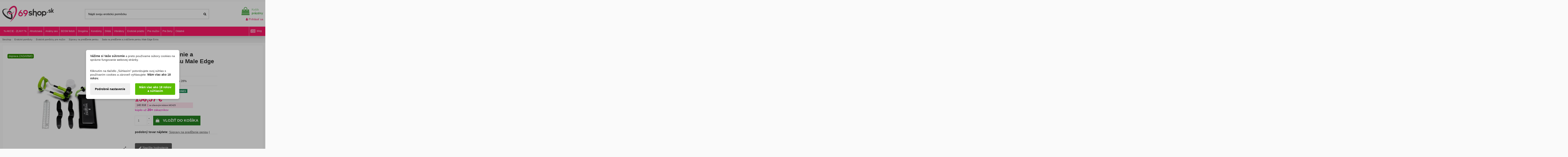

--- FILE ---
content_type: text/html; charset=utf-8
request_url: https://www.69shop.sk/sada-na-predlzenie-a-zvaecsenie-penisu-male-edge-extra
body_size: 39016
content:
<!doctype html> <html lang="sk">  <head>               <meta charset="utf-8"> <meta http-equiv="x-ua-compatible" content="ie=edge">          <title>Predĺženie zväčšenie penisu Male Edge PenisEnlarger - Extra - 69shop.sk</title>   <meta name="description" content="Male Edge Extra - sada na zväčšenie penisu, ktoré naozaj funguje!Male Edge Extra je ideálnou voľbou pre prirodzené, bezpečné zväčšenie penisu bez lekárskeho zás"> <meta name="robots" content="index, follow">                                           <link rel="canonical" href="https://www.69shop.sk/sada-na-predlzenie-a-zvaecsenie-penisu-male-edge-extra">                       <meta name="viewport" content="width=device-width, initial-scale=1">      <meta name="theme-color" content="#ff1969">   <meta name="msapplication-navbutton-color" content="#ff1969">    <link rel="icon" type="image/vnd.microsoft.icon" href="https://www.69shop.sk/img/favicon-1.ico?1760289794">   <link rel="shortcut icon" type="image/x-icon" href="https://www.69shop.sk/img/favicon-1.ico?1760289794">       <link rel="apple-touch-icon" href="/img/cms/69shophuj_1.png">         <link rel="icon" sizes="192x192" href="/img/cms/69shopcza_1.png">         <link rel="stylesheet" href="https://www.69shop.sk/themes/warehouse/assets/cache/theme-46b3dc949.css" type="text/css" media="all">   <!-- zaciatok moje  -->                                           <!-- Automatic Open Graph and Twitter Cards Tags on All Pages  --> <meta property="og:type" content="product"/> <meta property="og:url" content="https://www.69shop.sk/sada-na-predlzenie-a-zvaecsenie-penisu-male-edge-extra"/> <meta property="og:title" content="Predĺženie zväčšenie penisu Male Edge PenisEnlarger - Extra"/> <meta property="og:site_name" content="69shop.sk"/> <meta property="og:description" content="Male Edge Extra - sada na zväčšenie penisu, ktoré naozaj funguje!Male Edge Extra je ideálnou voľbou pre prirodzené, bezpečné zväčšenie penisu bez lekárskeho zás"/> <meta property="og:image" content="https://www.69shop.sk/4849-thickbox_default/sada-na-predlzenie-a-zvaecsenie-penisu-male-edge-extra.webp"/> <meta property="og:image:src" content="https://www.69shop.sk/4849-thickbox_default/sada-na-predlzenie-a-zvaecsenie-penisu-male-edge-extra.webp"/> <meta property="og:image:secure_url" content="https://www.69shop.sk/4849-thickbox_default/sada-na-predlzenie-a-zvaecsenie-penisu-male-edge-extra.webp"/> <meta property="og:image:alt" content="Predĺženie zväčšenie penisu Male Edge PenisEnlarger - Extra"/> <meta property="og:locale" content="sk"/> <meta property="twitter:card" content="summary"/> <meta property="twitter:site" content="69shop.sk"/> <meta property="twitter:title" content="Predĺženie zväčšenie penisu Male Edge PenisEnlarger - Extra"/> <meta property="twitter:description" content="Male Edge Extra - sada na zväčšenie penisu, ktoré naozaj funguje!Male Edge Extra je ideálnou voľbou pre prirodzené, bezpečné zväčšenie penisu bez lekárskeho zás"/> <meta property="twitter:image" content="https://www.69shop.sk/4849-thickbox_default/sada-na-predlzenie-a-zvaecsenie-penisu-male-edge-extra.webp"/> <meta property="twitter:image:src" content="https://www.69shop.sk/4849-thickbox_default/sada-na-predlzenie-a-zvaecsenie-penisu-male-edge-extra.webp"/> <meta property="twitter:image:alt" content="Predĺženie zväčšenie penisu Male Edge PenisEnlarger - Extra"/> <meta property="twitter:domain" content="https://www.69shop.sk"/> <script type="application/ld+json">
{
    "@context":"http://schema.org/",
    "@type":"ImageObject",
    "@id":"https://www.69shop.sk/sada-na-predlzenie-a-zvaecsenie-penisu-male-edge-extra",
    "name":"Predĺženie zväčšenie penisu Male Edge PenisEnlarger - Extra",
    "image":"https://www.69shop.sk/4849-thickbox_default/sada-na-predlzenie-a-zvaecsenie-penisu-male-edge-extra.webp",
    "thumbnail":"https://www.69shop.sk/4849-thickbox_default/sada-na-predlzenie-a-zvaecsenie-penisu-male-edge-extra.webp",
    "representativeOfPage":true,
    "contentUrl":"https://www.69shop.sk/4849-thickbox_default/sada-na-predlzenie-a-zvaecsenie-penisu-male-edge-extra.webp",
    "caption":"Predĺženie zväčšenie penisu Male Edge PenisEnlarger - Extra"
}
</script> <script type="application/ld+json">
{
  "@context" : "https://schema.org",
  "@type" : "Product",
  "@id": "https://www.69shop.sk/sada-na-predlzenie-a-zvaecsenie-penisu-male-edge-extra",
  "productID":"13575",
  "name" : "Predĺženie zväčšenie penisu Male Edge PenisEnlarger - Extra",
  "image" : "https://www.69shop.sk/4849-thickbox_default/sada-na-predlzenie-a-zvaecsenie-penisu-male-edge-extra.webp",
  "description" : "Male Edge Extra - sada na zväčšenie penisu, ktoré naozaj funguje!Male Edge Extra je ideálnou voľbou pre prirodzené, bezpečné zväčšenie penisu bez lekárskeho zás",
  "category" : "Súpravy na predĺženie penisu",
  "sku" : "92161100005",
  "mpn" : "92161100005",
  
    "gtin13" : "5710458900023",
   
  
    
   
  
  "url" : "https://www.69shop.sk/sada-na-predlzenie-a-zvaecsenie-penisu-male-edge-extra",
  "mainEntityOfPage": {
	"@type": "WebPage",
        "@id": "https://www.69shop.sk/sada-na-predlzenie-a-zvaecsenie-penisu-male-edge-extra"
    },
              
    "offers": {
    "@type": "Offer",
    "@id": "https://www.69shop.sk",
    
    "priceSpecification":{
        "@type":"PriceSpecification",
        "price":"156.57",
        "priceCurrency":"EUR",
        "valueAddedTaxIncluded":true
    },
            
    "availability": "https://schema.org/InStock",
    "itemCondition":"http://schema.org/NewCondition",
    
    "priceValidUntil": "2050-12-31",
    "url": "https://www.69shop.sk/sada-na-predlzenie-a-zvaecsenie-penisu-male-edge-extra",
    "seller": {
        "@type": "Organization",
        "@id":"https://www.69shop.sk",
        "name": "69shop.sk"
      },
              
    "shippingDetails": {
        "@type": "OfferShippingDetails",
        "shippingRate": {
          "@type": "MonetaryAmount",
          "value": "2.99",
          "currency": "EUR"
        },
        "shippingDestination": {
          "@type": "DefinedRegion",
          "addressCountry": "SK"
        },
        "deliveryTime": {
          "@type": "ShippingDeliveryTime",
          "cutoffTime": "14:00:00+0200",
          "handlingTime": {
            "@type": "QuantitativeValue",
            "minValue": "0",
            "maxValue": "1",
            "unitCode": "DAY"
          },
          "transitTime": {
            "@type": "QuantitativeValue",
            "minValue": "1",
            "maxValue": "2",
            "unitCode": "DAY"
          }
        }
      },
      "hasMerchantReturnPolicy": {
        "@type": "MerchantReturnPolicy",
        "applicableCountry": "SK",
        "returnPolicyCategory": "https://schema.org/MerchantReturnFiniteReturnWindow",
        "merchantReturnDays": "90",
        "returnMethod": "https://schema.org/ReturnByMail",
        "returnFees": "https://schema.org/FreeReturn"
      }       
  },
    
  
       
  
  
  "sameAs": [
      "https://www.facebook.com/www.69shop.sk/",
      "https://twitter.com/69shopsk",
      "https://www.youtube.com/@user-hx4fo5wp3o",
      "https://www.instagram.com/69shop.sk/"
   ]
}
</script>     <script type="application/ld+json">
{
    "@context":"http://schema.org",
    "@type":"WebPage",
    "isPartOf": {
        "@type":"WebSite",
        "url":  "https://www.69shop.sk/",
        "name": "69shop.sk"
    },
    "name": "Predĺženie zväčšenie penisu Male Edge PenisEnlarger - Extra",
    "url":  "https://www.69shop.sk/sada-na-predlzenie-a-zvaecsenie-penisu-male-edge-extra"
}
</script>   <script type="application/ld+json">
{
    "@context" : "http://schema.org",
    "@type" : "Organization",
    "name" : "69shop.sk",
    "alternateName": "69shop.sk",
    "LegalName": "69shop.sk",
    "url": "https://www.69shop.sk/",
    "logo" : {
        "@type":"ImageObject",
        "url":"https://www.69shop.sk/img/logo.jpg"
    },
    "contactPoint": {
         "@type": "ContactPoint",
         "contactType": "customer support",
         "telephone": "00421915130618",
         "email": "info@69shop.sk"
     },
     "sameAs": [
        "https://www.facebook.com/www.69shop.sk/",
        "https://twitter.com/69shopsk",
        "https://www.youtube.com/@user-hx4fo5wp3o",
        "https://www.instagram.com/69shop.sk/"
   ]        
}
</script>   <script type="application/ld+json">
    {
      "@context": "https://schema.org",
      "@type": "WebSite",
      "name": "69shop.sk",
      "inLanguage": "sk",
      "url" : "https://www.69shop.sk/",
        "image": {
          "@type": "ImageObject",
          "url":"https://www.69shop.sk/img/logo.jpg"
        },
      "potentialAction": {
        "@type": "SearchAction",
        "target": "https://www.69shop.sk/vyhladavanie?search_query={search_term_string}",
        "query-input": "required name=search_term_string"
      }
    }
  </script>        <script type="application/ld+json">
    {
      "@context": "https://schema.org",
      "@type": "BreadcrumbList",
      "name": "69shop.sk",
      "itemListElement": [
                  {
            "@type": "ListItem",
            "position": 1,
            "name": "Sexshop",
            "item": "https://www.69shop.sk/"
          },                  {
            "@type": "ListItem",
            "position": 2,
            "name": "Erotické pomôcky",
            "item": "https://www.69shop.sk/eroticke-pomocky"
          },                  {
            "@type": "ListItem",
            "position": 3,
            "name": "Erotické pomôcky pre mužov",
            "item": "https://www.69shop.sk/eroticke-pomocky-pre-muzov"
          },                  {
            "@type": "ListItem",
            "position": 4,
            "name": "Súpravy na predĺženie penisu",
            "item": "https://www.69shop.sk/supravy-predlzenie-penisu"
          },                  {
            "@type": "ListItem",
            "position": 5,
            "name": "Sada na predĺženie a zväčšenie penisu Male Edge  Extra",
            "item": "https://www.69shop.sk/sada-na-predlzenie-a-zvaecsenie-penisu-male-edge-extra"
          }              ]
    }
  </script>   <script type="application/ld+json">
    {
      "@context": "http://schema.org",
      "@type": "WebSite",
      "url": "https://www.69shop.sk/",
      "potentialAction": {
        "@type": "SearchAction",
        "target": "https://www.69shop.sk/search?controller=search&orderby=position&orderway=desc&search_query={search_query}&submit_search=",
        "query-input": "required name=search_query"
      }
    }
</script> <!-- koniec moje -->    <!-- Google Tag Manager -->  <script>(function(w,d,s,l,i){w[l]=w[l]||[];w[l].push({'gtm.start':
new Date().getTime(),event:'gtm.js'});var f=d.getElementsByTagName(s)[0],
j=d.createElement(s),dl=l!='dataLayer'?'&l='+l:'';j.async=true;j.src=
'https://www.googletagmanager.com/gtm.js?id='+i+dl;f.parentNode.insertBefore(j,f);
})(window,document,'script','dataLayer','GTM-KL536J');</script>  <!-- End Google Tag Manager -->            <script>
        var ETS_RV_CUSTOMER_IS_LOGGED = false;
        var ETS_RV_DEFAULT_LANGUAGE_MSG = "Predvolen\u00fd jazyk nem\u00f4\u017ee by\u0165 pr\u00e1zdny!";
        var ETS_RV_DEFAULT_RATE = 5;
        var ETS_RV_DESIGN_COLOR1 = 0;
        var ETS_RV_DISPLAY_RATE_AND_QUESTION = "button";
        var ETS_RV_PRESS_ENTER_ENABLED = 0;
        var ETS_RV_QUESTION_ENABLED = 1;
        var ETS_RV_RECAPTCHA_ENABLED = 0;
        var ETS_RV_RECAPTCHA_FOR = ["review","comment","reply","qa","qa_answer","qa_comment"];
        var ETS_RV_RECAPTCHA_SITE_KEY = "";
        var ETS_RV_RECAPTCHA_TYPE = "recaptcha_v2";
        var ETS_RV_RECAPTCHA_USER_REGISTERED = 1;
        var ETS_RV_RECAPTCHA_VALID = 0;
        var ETS_RV_REQUIRE_TITLE = 0;
        var ETS_RV_REVIEW_ENABLED = 1;
        var PS_ATTACHMENT_MAXIMUM_SIZE = 8388608;
        var PS_ATTACHMENT_MAXIMUM_SIZE_TEXT = "8 MB";
        var addJsDef = false;
        var always_load_content = false;
        var back_office = 0;
        var dm_cookie_html_banner = "<style>\n\n    input:checked + .dm_slider {\n      background-color: #5abd00;\n    }\n\n    input:focus + .dm_slider {\n      box-shadow: 0 0 1px #5abd00;\n    }\n\n    .dm-cookie-popup-accept-cookies, .dm-cookie-popup-accept-cookies-save-group {\n        background-color: #5abd00;\n        border:1px solid #206f00;\n        color: #FFFFFF;\n    }\n\n    .dm-cookie-popup-accept-cookies:hover {\n        background-color: #407800;\n        color: #FFFFFF;\n    }\n\n    .dm-cookie-popup-accept-cookies-save-group:hover {\n        background-color: #407800;\n        \n    }\n\n            #dm-cookie-popup-container.dm-overlay {\n            position: fixed;\n            top: 0;\n            left: 0;\n            width: 100%;\n            height: 100%;\n            background: rgba(0, 0, 0, 0.3);\n            display: flex;\n            justify-content: center;\n            align-items: center;\n            z-index: 9999;\n            visibility: visible;\n            opacity: 1;\n            transition: visibility 0.3s, opacity 0.3s;\n        }\n    \n\n<\/style>\n\n<div id=\"dm-cookie-popup-container\">\n\n    <div class=\"dm-cookie-popup\" style=\"display: none;\">\n\n        <div class=\"dm-cookie-popup-inner\">\n            <div  class=\"dm-cookie-popup-left\">\n\n                \n                <div class=\"dm-cookie-popup-sub-headline\"><strong>V\u00e1\u017eime si Va\u0161e s\u00fakromie<\/strong> a preto pou\u017e\u00edvame s\u00fabory cookies na spr\u00e1vne fungovanie webovej str\u00e1nky. <br \/><br \/><br \/>\nKliknut\u00edm na tla\u010didlo \u201eS\u00fahlas\u00edm\u201c potvrdzujete svoj s\u00fahlas s pou\u017e\u00edvan\u00edm cookies a z\u00e1rove\u0148 vyhlasujete: <strong>M\u00e1m viac ako 18 rokov.<\/strong><\/div>\n            <\/div>\n        <\/div>\n\n        <div class=\"dm-cookie-popup-lower\">\n            <ul class=\"dm_cookies_variant\" style=\"display: none;\">\n\n                <li class=\"dm_cookies_variant_item\">\n                    <p class=\"dm_cookies_more_info\">\n                        <span>\n                            <label class=\"switch\">\n                                <input type=\"checkbox\" name=\"dm_cookie_group_default\" id=\"dm_cookie_group_default\" class=\"noUniform\" checked=\"checked\" disabled \/>\n                                <span class=\"dm_slider round\"><\/span>\n                            <\/label>\n                            <span class=\"dm_title_group\">Technick\u00e9 cookies<\/span>\n                        <\/span>\n                        <br \/>\n                        Nevyhnutn\u00e9 cookies pre spr\u00e1vne fungovanie webovej str\u00e1nky, jej bezpe\u010dnos\u0165 a poskytovanie potrebn\u00fdch funkci\u00ed a slu\u017eieb.\n                    <\/p>\n                <\/li>\n                \n                <li class=\"dm_cookies_variant_item\">\n                    <p class=\"dm_cookies_more_info\">\n                        <span>\n                            <label class=\"switch\">\n                                <input type=\"checkbox\" name=\"dm_cookie_group_1\" id=\"dm_cookie_group_1\" class=\"noUniform\"  \/>\n                                <span class=\"dm_slider round\"><\/span>\n                            <\/label>\n                            <span class=\"dm_title_group\">Analytick\u00e9 cookies<\/span>\n                        <\/span>\n                        <br \/>\n                        Umo\u017e\u0148uj\u00fa po\u010d\u00edta\u0165 n\u00e1v\u0161tevy a prev\u00e1dzku, aby sme mali preh\u013ead o tom, ktor\u00e9 str\u00e1nky s\u00fa najob\u013e\u00fabenej\u0161ie a ako sa na na\u0161om webe n\u00e1v\u0161tevn\u00edci pohybuj\u00fa.\n                    <\/p>\n                <\/li>\n\n                <li class=\"dm_cookies_variant_item\">\n                    <p class=\"dm_cookies_more_info\">\n                        <span>\n                            <label class=\"switch\">\n                                <input type=\"checkbox\" name=\"dm_cookie_group_2\" id=\"dm_cookie_group_2\" class=\"noUniform\"  \/>\n                                <span class=\"dm_slider round\"><\/span>\n                            <\/label>\n                            <span class=\"dm_title_group\">Marketingov\u00e9 cookies<\/span>\n                        <\/span>\n                        <br \/>\n                        Marketingov\u00e9 s\u00fabory cookie v\u00e1m poskytn\u00fa relevantn\u00fd obsah zodpovedaj\u00faci va\u0161im z\u00e1ujmom. \n                    <\/p>\n                <\/li>\n\n            <\/ul>\n        <\/div>\n\n        <div class=\"dm-cookie-popup-cms-link\">\n                            <a href=\"https:\/\/www.69shop.sk\/content\/vsetko-o-cookies\" class=\"cookie-a\">Prejs\u0165 na str\u00e1nku Podrobne o cookies<\/a>\n                    <\/div>\n\n        <div class=\"dm-cookie-popup-right\">\n\n\n            <div class=\"dm-cookie-popup-buttons\">\n                <button class=\"dm-cookie-popup-learn-more\">Podrobn\u00e9 nastavenie<\/button>\n                <button class=\"dm-cookie-popup-accept-cookies\">M\u00e1m viac ako 18 rokov a s\u00fahlas\u00edm<\/button>\n                <button class=\"dm-cookie-popup-accept-cookies-save-group\">M\u00e1m viac ako 18 rokov a s\u00fahlas\u00edm<\/button>\n            <\/div>\n\n\n\n        <\/div>\n\n    <\/div>\n<\/div>\n";
        var dm_cookies_ajax_consent = "https:\/\/www.69shop.sk\/module\/dm_cookies\/ajax";
        var dm_cookies_base_url = "https:\/\/www.69shop.sk\/";
        var dm_cookies_days_expires = 183;
        var dm_cookies_id_guest = 5819486;
        var dm_cookies_position = "center";
        var dm_cookies_reload = "1";
        var dm_cookies_set_new_type = "footer";
        var elementorFrontendConfig = {"isEditMode":"","stretchedSectionContainer":"","instagramToken":"","is_rtl":false,"ajax_csfr_token_url":"https:\/\/www.69shop.sk\/module\/iqitelementor\/Actions?process=handleCsfrToken&ajax=1"};
        var etsSeoFo = {"currentController":"product","conf":{"removeId":true}};
        var ets_rv_datetime_picker = "{\"prevText\":\"\",\"nextText\":\"\",\"dateFormat\":\"yy-mm-dd\",\"currentText\":\"\",\"closeText\":\"\",\"ampm\":false,\"amNames\":[\"AM\",\"A\"],\"pmNames\":[\"PM\",\"P\"],\"timeFormat\":\"hh:mm:ss tt\",\"timeSuffix\":\"\",\"timeOnlyTitle\":\"\",\"timeText\":\"\",\"hourText\":\"\",\"minuteText\":\"\",\"maxDate\":\"2026-01-20 12:16:11\"}";
        var ets_rv_datetime_picker_closeText = "hotov\u00fd";
        var ets_rv_datetime_picker_currentText = "Teraz";
        var ets_rv_datetime_picker_hourText = "hodina";
        var ets_rv_datetime_picker_minuteText = "Min\u00fata";
        var ets_rv_datetime_picker_timeOnlyTitle = "Vyberte si \u010das";
        var ets_rv_datetime_picker_timeText = "\u010cas";
        var ets_rv_please_sign_dislike = "Ak chcete, aby sa v\u00e1m nep\u00e1\u010dilo, prihl\u00e1ste sa alebo zaregistrujte";
        var ets_rv_please_sign_like = "Pre ozna\u010denie p\u00e1\u010di sa mi, pros\u00edm prihl\u00e1ste sa alebo zaregistrujte";
        var ets_rv_please_sign_question = "Ak chcete polo\u017ei\u0165 ot\u00e1zku, prihl\u00e1ste sa alebo zaregistrujte";
        var ets_rv_please_sign_review = "Ak chcete nap\u00edsa\u0165 recenziu, prihl\u00e1ste sa alebo zaregistrujte";
        var file_is_to_large_text = "S\u00fabor je pr\u00edli\u0161 ve\u013ek\u00fd. Maxim\u00e1lna povolen\u00e1 ve\u013ekos\u0165: %s";
        var file_not_valid_text = "Typ s\u00faboru nie je povolen\u00fd";
        var iqitTheme = {"rm_sticky":"0","rm_breakpoint":0,"op_preloader":"0","cart_style":"side","cart_confirmation":"modal","h_layout":"1","f_fixed":"","f_layout":"2","h_absolute":"0","h_sticky":"0","hw_width":"inherit","mm_content":"desktop","hm_submenu_width":"fullwidth","h_search_type":"full","pl_lazyload":false,"pl_infinity":false,"pl_rollover":false,"pl_crsl_autoplay":false,"pl_slider_ld":6,"pl_slider_d":5,"pl_slider_t":3,"pl_slider_p":2,"pp_thumbs":"bottom","pp_zoom":"modal","pp_image_layout":"carousel","pp_tabs":"section","pl_grid_qty":false};
        var iqitextendedproduct = {"speed":"70","hook":"modal"};
        var iqitfdc_from = 69;
        var iqitmegamenu = {"sticky":"false","containerSelector":"#wrapper > .container"};
        var isLogged = false;
        var language_code = "sk";
        var prestashop = {"cart":{"products":[],"totals":{"total":{"type":"total","label":"Spolu","amount":0,"value":"0,00\u00a0\u20ac"},"total_including_tax":{"type":"total","label":"Celkom (s DPH)","amount":0,"value":"0,00\u00a0\u20ac"},"total_excluding_tax":{"type":"total","label":"Celkom (bez DPH)","amount":0,"value":"0,00\u00a0\u20ac"}},"subtotals":{"products":{"type":"products","label":"Medzis\u00fa\u010det","amount":0,"value":"0,00\u00a0\u20ac"},"discounts":null,"shipping":{"type":"shipping","label":"Doru\u010denie","amount":0,"value":""},"tax":null},"products_count":0,"summary_string":"Po\u010det polo\u017eiek: 0","vouchers":{"allowed":1,"added":[]},"discounts":[],"minimalPurchase":0,"minimalPurchaseRequired":""},"currency":{"id":1,"name":"Euro","iso_code":"EUR","iso_code_num":"978","sign":"\u20ac"},"customer":{"lastname":null,"firstname":null,"email":null,"birthday":null,"newsletter":null,"newsletter_date_add":null,"optin":null,"website":null,"company":null,"siret":null,"ape":null,"is_logged":false,"gender":{"type":null,"name":null},"addresses":[]},"country":{"id_zone":"1","id_currency":"1","call_prefix":"421","iso_code":"SK","active":"1","contains_states":"0","need_identification_number":"0","need_zip_code":"1","zip_code_format":"","display_tax_label":"0","name":"Slovensko","id":37},"language":{"name":"Sloven\u010dina (Slovak)","iso_code":"sk","locale":"sk-SK","language_code":"sk-SK","active":"1","is_rtl":"0","date_format_lite":"d.m.Y","date_format_full":"d.m.Y H:i:s","id":1},"page":{"title":"","canonical":"https:\/\/www.69shop.sk\/sada-na-predlzenie-a-zvaecsenie-penisu-male-edge-extra","meta":{"title":"Pred\u013a\u017eenie zv\u00e4\u010d\u0161enie penisu Male Edge PenisEnlarger - Extra","description":"Male Edge Extra - sada na zv\u00e4\u010d\u0161enie penisu, ktor\u00e9 naozaj funguje!Male Edge Extra je ide\u00e1lnou vo\u013ebou pre prirodzen\u00e9, bezpe\u010dn\u00e9 zv\u00e4\u010d\u0161enie penisu bez lek\u00e1rskeho z\u00e1s","keywords":"","robots":"index"},"page_name":"product","body_classes":{"lang-sk":true,"lang-rtl":false,"country-SK":true,"currency-EUR":true,"layout-full-width":true,"page-product":true,"tax-display-disabled":true,"page-customer-account":false,"product-id-13575":true,"product-Sada na pred\u013a\u017eenie a zv\u00e4\u010d\u0161enie penisu Male Edge  Extra":true,"product-id-category-42":true,"product-id-manufacturer-0":true,"product-id-supplier-1":true,"product-available-for-order":true},"admin_notifications":[],"password-policy":{"feedbacks":{"0":"Ve\u013emi slab\u00e9","1":"Slab\u00e9","2":"priemern\u00e9","3":"Siln\u00e9","4":"Ve\u013emi siln\u00e9","Straight rows of keys are easy to guess":"Skupiny rovnak\u00fdch znakov je ve\u013emi \u013eahk\u00e9 uh\u00e1dnu\u0165","Short keyboard patterns are easy to guess":"Kr\u00e1tke kombin\u00e1cie znakov sa daj\u00fa \u013eahko uh\u00e1dnu\u0165","Use a longer keyboard pattern with more turns":"Pou\u017eite dlh\u0161iu kombin\u00e1ciu znakov z r\u00f4znych radov kl\u00e1vesnice","Repeats like \"aaa\" are easy to guess":"Opakovanie p\u00edsmen ako \u201eaaa\u201c sa d\u00e1 \u013eahko uh\u00e1dnu\u0165","Repeats like \"abcabcabc\" are only slightly harder to guess than \"abc\"":"Opakovania ako \u201eabcabcabc\u201c je len o nie\u010do \u0165a\u017e\u0161ie uh\u00e1dnu\u0165 ako \u201eabc\u201c","Sequences like abc or 6543 are easy to guess":"Re\u0165azce ako \"abc\" alebo \"6543\" sa daj\u00fa \u013eahko uh\u00e1dnu\u0165","Recent years are easy to guess":"Posledn\u00e9 roky je \u013eahk\u00e9 uh\u00e1dnu\u0165","Dates are often easy to guess":"D\u00e1tumy sa daj\u00fa \u013eahko uh\u00e1dnu\u0165","This is a top-10 common password":"Toto je jedno z 10 najpou\u017e\u00edvanej\u0161\u00edch hesiel","This is a top-100 common password":"Toto je jedno zo 100 najpou\u017e\u00edvanej\u0161\u00edch hesiel","This is a very common password":"Toto je jedno z najpou\u017e\u00edvanej\u0161\u00edch hesiel","This is similar to a commonly used password":"Toto heslo je ve\u013emi podobn\u00e9 \u010dasto pou\u017e\u00edvan\u00e9mu heslu","A word by itself is easy to guess":"Slovo samo o sebe je \u013eahk\u00e9 uh\u00e1dnu\u0165","Names and surnames by themselves are easy to guess":"Men\u00e1 a priezvisk\u00e1 sa daj\u00fa \u013eahko uh\u00e1dnu\u0165","Common names and surnames are easy to guess":"Be\u017en\u00e9 men\u00e1 a priezvisk\u00e1 sa daj\u00fa \u013eahko uh\u00e1dnu\u0165","Use a few words, avoid common phrases":"Pou\u017eite nieko\u013eko slov a vyhnite sa be\u017en\u00fdm fr\u00e1zam","No need for symbols, digits, or uppercase letters":"Nie je potrebn\u00e9 pou\u017e\u00edva\u0165 symboly, \u010d\u00edsla alebo ve\u013ek\u00e9 p\u00edsmen\u00e1","Avoid repeated words and characters":"Vyhnite sa opakovaniu slov a znakov","Avoid sequences":"Vyhnite sa sekvencii znakov","Avoid recent years":"Vyhnite sa posledn\u00fdm rokom","Avoid years that are associated with you":"Vyhnite sa rokom, ktor\u00e9 s\u00fa s vami spojen\u00e9","Avoid dates and years that are associated with you":"Vyhnite sa d\u00e1tumom a rokom, ktor\u00e9 s\u00fa s vami spojen\u00e9","Capitalization doesn't help very much":"Ve\u013ek\u00e9 p\u00edsmen\u00e1 nemaj\u00fa skoro \u017eiadny v\u00fdznam","All-uppercase is almost as easy to guess as all-lowercase":"V\u0161etky ve\u013ek\u00e9 p\u00edsmen\u00e1 sa daj\u00fa uh\u00e1dnu\u0165 takmer rovnako \u013eahko ako v\u0161etky mal\u00e9 p\u00edsmen\u00e1","Reversed words aren't much harder to guess":"Obr\u00e1ten\u00e9 slov\u00e1 nie je o moc \u0165a\u017e\u0161ie uh\u00e1dnu\u0165","Predictable substitutions like '@' instead of 'a' don't help very much":"Predv\u00eddate\u013en\u00e9 z\u00e1meny ako \"@\" namiesto \"a\" ve\u013emi nepom\u00e1haj\u00fa","Add another word or two. Uncommon words are better.":"Pridajte \u010fal\u0161ie slovo alebo dve. Lep\u0161ie s\u00fa nezvy\u010dajn\u00e9 slov\u00e1."}}},"shop":{"name":"69shop.sk","logo":"https:\/\/www.69shop.sk\/img\/logo-17602897711.jpg","stores_icon":"https:\/\/www.69shop.sk\/img\/logo_stores.png","favicon":"https:\/\/www.69shop.sk\/img\/favicon-1.ico"},"core_js_public_path":"\/themes\/","urls":{"base_url":"https:\/\/www.69shop.sk\/","current_url":"https:\/\/www.69shop.sk\/sada-na-predlzenie-a-zvaecsenie-penisu-male-edge-extra","shop_domain_url":"https:\/\/www.69shop.sk","img_ps_url":"https:\/\/www.69shop.sk\/img\/","img_cat_url":"https:\/\/www.69shop.sk\/img\/c\/","img_lang_url":"https:\/\/www.69shop.sk\/img\/l\/","img_prod_url":"https:\/\/www.69shop.sk\/img\/p\/","img_manu_url":"https:\/\/www.69shop.sk\/img\/m\/","img_sup_url":"https:\/\/www.69shop.sk\/img\/su\/","img_ship_url":"https:\/\/www.69shop.sk\/img\/s\/","img_store_url":"https:\/\/www.69shop.sk\/img\/st\/","img_col_url":"https:\/\/www.69shop.sk\/img\/co\/","img_url":"https:\/\/www.69shop.sk\/themes\/warehouse\/assets\/img\/","css_url":"https:\/\/www.69shop.sk\/themes\/warehouse\/assets\/css\/","js_url":"https:\/\/www.69shop.sk\/themes\/warehouse\/assets\/js\/","pic_url":"https:\/\/www.69shop.sk\/upload\/","theme_assets":"https:\/\/www.69shop.sk\/themes\/warehouse\/assets\/","theme_dir":"https:\/\/www.69shop.sk\/themes\/warehouse\/","pages":{"address":"https:\/\/www.69shop.sk\/adresa","addresses":"https:\/\/www.69shop.sk\/adresy","authentication":"https:\/\/www.69shop.sk\/prihlasit-sa","manufacturer":"https:\/\/www.69shop.sk\/znacky","cart":"https:\/\/www.69shop.sk\/kosik","category":"https:\/\/www.69shop.sk\/index.php?controller=category","cms":"https:\/\/www.69shop.sk\/index.php?controller=cms","contact":"https:\/\/www.69shop.sk\/kontakt","discount":"https:\/\/www.69shop.sk\/zlavove-kupony","guest_tracking":"https:\/\/www.69shop.sk\/sledovanie-objednavok-pre-navstevnikov","history":"https:\/\/www.69shop.sk\/historia-objednavok","identity":"https:\/\/www.69shop.sk\/osobne-udaje","index":"https:\/\/www.69shop.sk\/","my_account":"https:\/\/www.69shop.sk\/moj-ucet","order_confirmation":"https:\/\/www.69shop.sk\/potvrdenie-objednavky","order_detail":"https:\/\/www.69shop.sk\/index.php?controller=order-detail","order_follow":"https:\/\/www.69shop.sk\/sledovanie-objednavky","order":"https:\/\/www.69shop.sk\/objednavka","order_return":"https:\/\/www.69shop.sk\/index.php?controller=order-return","order_slip":"https:\/\/www.69shop.sk\/dobropisy","pagenotfound":"https:\/\/www.69shop.sk\/stranka-nebola-najdena","password":"https:\/\/www.69shop.sk\/obnova-hesla","pdf_invoice":"https:\/\/www.69shop.sk\/index.php?controller=pdf-invoice","pdf_order_return":"https:\/\/www.69shop.sk\/index.php?controller=pdf-order-return","pdf_order_slip":"https:\/\/www.69shop.sk\/index.php?controller=pdf-order-slip","prices_drop":"https:\/\/www.69shop.sk\/akciovy-tovar-zlavy","product":"https:\/\/www.69shop.sk\/index.php?controller=product","registration":"https:\/\/www.69shop.sk\/registracia","search":"https:\/\/www.69shop.sk\/vyhladavanie","sitemap":"https:\/\/www.69shop.sk\/sitemap","stores":"https:\/\/www.69shop.sk\/nase-obchody","supplier":"https:\/\/www.69shop.sk\/dodavatelia","new_products":"https:\/\/www.69shop.sk\/eroticky-tovar","brands":"https:\/\/www.69shop.sk\/znacky","register":"https:\/\/www.69shop.sk\/registracia","order_login":"https:\/\/www.69shop.sk\/objednavka?login=1"},"alternative_langs":[],"actions":{"logout":"https:\/\/www.69shop.sk\/?mylogout="},"no_picture_image":{"bySize":{"small_default":{"url":"https:\/\/www.69shop.sk\/img\/p\/sk-default-small_default.jpg","width":98,"height":127},"cart_default":{"url":"https:\/\/www.69shop.sk\/img\/p\/sk-default-cart_default.jpg","width":125,"height":162},"home_default":{"url":"https:\/\/www.69shop.sk\/img\/p\/sk-default-home_default.jpg","width":300,"height":400},"large_default":{"url":"https:\/\/www.69shop.sk\/img\/p\/sk-default-large_default.jpg","width":400,"height":500},"medium_default":{"url":"https:\/\/www.69shop.sk\/img\/p\/sk-default-medium_default.jpg","width":452,"height":584},"thickbox_default":{"url":"https:\/\/www.69shop.sk\/img\/p\/sk-default-thickbox_default.jpg","width":1200,"height":1600}},"small":{"url":"https:\/\/www.69shop.sk\/img\/p\/sk-default-small_default.jpg","width":98,"height":127},"medium":{"url":"https:\/\/www.69shop.sk\/img\/p\/sk-default-large_default.jpg","width":400,"height":500},"large":{"url":"https:\/\/www.69shop.sk\/img\/p\/sk-default-thickbox_default.jpg","width":1200,"height":1600},"legend":""}},"configuration":{"display_taxes_label":false,"display_prices_tax_incl":false,"is_catalog":false,"show_prices":true,"opt_in":{"partner":false},"quantity_discount":{"type":"price","label":"Jednotkov\u00e1 cena"},"voucher_enabled":1,"return_enabled":0},"field_required":[],"breadcrumb":{"links":[{"title":"Sexshop","url":"https:\/\/www.69shop.sk\/"},{"title":"Erotick\u00e9 pom\u00f4cky","url":"https:\/\/www.69shop.sk\/eroticke-pomocky"},{"title":"Erotick\u00e9 pom\u00f4cky pre mu\u017eov","url":"https:\/\/www.69shop.sk\/eroticke-pomocky-pre-muzov"},{"title":"S\u00fapravy na pred\u013a\u017eenie penisu","url":"https:\/\/www.69shop.sk\/supravy-predlzenie-penisu"},{"title":"Sada na pred\u013a\u017eenie a zv\u00e4\u010d\u0161enie penisu Male Edge  Extra","url":"https:\/\/www.69shop.sk\/sada-na-predlzenie-a-zvaecsenie-penisu-male-edge-extra"}],"count":5},"link":{"protocol_link":"https:\/\/","protocol_content":"https:\/\/"},"time":1768907771,"static_token":"64818d0ed127597e79a1d7b88f2a401a","token":"9213e414d2db7bdf39a08ba9c70c02dc","debug":false};
        var productCommentPostErrorMessage = "\u013dutujeme, va\u0161u recenziu nie je mo\u017en\u00e9 uverejni\u0165.";
        var productCommentUpdatePostErrorMessage = "\u013dutujeme, va\u0161e ocenenie za recenziu nemo\u017eno odosla\u0165.";
        var psemailsubscription_subscription = "https:\/\/www.69shop.sk\/module\/ps_emailsubscription\/subscription";
        var ssIsCeInstalled = false;
        var ss_link_image_webp = "https:\/\/www.69shop.sk\/modules\/ets_superspeed\/views\/img\/en.webp";
      </script>        <script data-keepinline="true">

        // GTAG consent
        window.dataLayer = window.dataLayer || [];
        function gtag(){dataLayer.push(arguments);}
        gtag("consent", "default", {
            "ad_storage": "denied",
            "ad_user_data": "denied",
            "ad_personalization": "denied",
            "personalization_storage": "granted",
            "analytics_storage": "denied",
            "functionality_storage": "granted",
		    "security_storage": "granted" 
        });

        
                            
                    gtag("set", "ads_data_redaction", true);
                
                    

        dataLayer.push({
            "event" : "default_consent",
        });

     </script>    <script type="text/javascript">
var sp_link_base ='https://www.69shop.sk';
</script> <style>      </style>  <script type="text/javascript">
function renderDataAjax(jsonData)
{
    for (var key in jsonData) {
	    if(key=='java_script')
        {
            $('body').append(jsonData[key]);
        }
        else
            if($('#ets_speed_dy_'+key).length)
            {
                if($('#ets_speed_dy_'+key+' #layer_cart').length)
                {
                    $('#ets_speed_dy_'+key).before($('#ets_speed_dy_'+key+' #layer_cart').clone());
                    $('#ets_speed_dy_'+key+' #layer_cart').remove();
                    $('#layer_cart').before('<div class="layer_cart_overlay"></div>');
                }
                $('.ets_speed_dynamic_hook[id="ets_speed_dy_'+key+'"]').replaceWith(jsonData[key]);
            }
              
    }
    if($('#header .shopping_cart').length && $('#header .cart_block').length)
    {
        var shopping_cart = new HoverWatcher('#header .shopping_cart');
        var cart_block = new HoverWatcher('#header .cart_block');
        $("#header .shopping_cart a:first").hover(
    		function(){
    			if (ajaxCart.nb_total_products > 0 || parseInt($('.ajax_cart_quantity').html()) > 0)
    				$("#header .cart_block").stop(true, true).slideDown(450);
    		},
    		function(){
    			setTimeout(function(){
    				if (!shopping_cart.isHoveringOver() && !cart_block.isHoveringOver())
    					$("#header .cart_block").stop(true, true).slideUp(450);
    			}, 200);
    		}
    	);
    }
    if(typeof jsonData.custom_js!== undefined && jsonData.custom_js)
        $('head').append('<script src="'+sp_link_base+'/modules/ets_superspeed/views/js/script_custom.js">');
}
</script>  <style> .layered_filter_ul .radio,.layered_filter_ul .checkbox {     display: inline-block; } .ets_speed_dynamic_hook .cart-products-count{     display:none!important; } .ets_speed_dynamic_hook .ajax_cart_quantity ,.ets_speed_dynamic_hook .ajax_cart_product_txt,.ets_speed_dynamic_hook .ajax_cart_product_txt_s{     display:none!important; } .ets_speed_dynamic_hook .shopping_cart > a:first-child:after {     display:none!important; } </style>    <style type="text/css">.color1{color: #ee9a00!important;fill: #ee9a00!important} .background1{background: #ee9a00!important;border-color: #ee9a00!important} .hover1:hover{color:#ee9a00!important;fill:#ee9a00!important} .bg_hover1:hover{background:#ee9a00!important;border-color: #ee9a00!important} .bd_hover1:hover{border-color:#ee9a00!important} .border1{border-color: #ee9a00!important} .bg1.active{background:#ee9a00!important;border-color: #ee9a00!important}  .background2{background: #555555!important;border-color: #555555!important}  .bg_hover3:hover,.bg_hover3.active,.bg_hover3.current{background:#ee9a00!important;border-color: #ee9a00!important} .bd_hover3:hover,.bd_hover3.active,.bd_hover3.current{border-color:#ee9a00!important} .bg3.active{background:#ee9a00!important;border-color: #ee9a00!important}  .color4{color: #48AF1A!important;fill: #48AF1A!important}  .color5{color: #2fb5d2!important;fill: #2fb5d2!important}  </style>                   <link rel="alternate" href="https://www.69shop.sk/sada-na-predlzenie-a-zvaecsenie-penisu-male-edge-extra" hreflang="sk-sk"/>                              <link rel="alternate" href="https://www.69shop.hu/a-penisz-meghosszabbitasara-es-bovitesere-szolgalo-keszlet-male-edge-extra" hreflang="hu-hu"/>                              <link rel="alternate" href="https://www.69shop.cz/sada-na-prodlouzeni-a-zvetseni-penisu-male-edge-extra" hreflang="cs-cz"/>                                      <meta property="product:pretax_price:amount" content="156.57">         <meta property="product:pretax_price:currency" content="EUR">         <meta property="product:price:amount" content="156.57">         <meta property="product:price:currency" content="EUR">                          <meta property="og:type" content="product">       <meta property="og:url" content="https://www.69shop.sk/sada-na-predlzenie-a-zvaecsenie-penisu-male-edge-extra">       <meta property="og:title" content="Predĺženie zväčšenie penisu Male Edge PenisEnlarger - Extra">       <meta property="og:site_name" content="69shop.sk">       <meta property="og:description" content="Male Edge Extra - sada na zväčšenie penisu, ktoré naozaj funguje!Male Edge Extra je ideálnou voľbou pre prirodzené, bezpečné zväčšenie penisu bez lekárskeho zás">       <meta property="og:image" content="https://www.69shop.sk/4849-large_default/sada-na-predlzenie-a-zvaecsenie-penisu-male-edge-extra.webp">               <meta property="product:pretax_price:amount" content="156.57">       <meta property="product:pretax_price:currency" content="EUR">       <meta property="product:price:amount" content="156.57">       <meta property="product:price:currency" content="EUR">                   <meta name="twitter:title" content="Predĺženie zväčšenie penisu Male Edge PenisEnlarger - Extra">       <meta name="twitter:description" content="Male Edge Extra - sada na zväčšenie penisu, ktoré naozaj funguje!Male Edge Extra je ideálnou voľbou pre prirodzené, bezpečné zväčšenie penisu bez lekárskeho zás">       <meta name="twitter:image" content="https://www.69shop.sk/4849-large_default/sada-na-predlzenie-a-zvaecsenie-penisu-male-edge-extra.webp">       <meta name="twitter:card" content="summary_large_image">                                           <script type='application/ld+json' class='ets-seo-schema-graph--main'>
            {"@context":"https://schema.org","@graph":[{"@type":"WebSite","@id":"https://www.69shop.sk/#website","url":"https://www.69shop.sk/","name":"69shop.sk","potentialAction":{"@type":"SearchAction","target":"https://www.69shop.sk/search?s={search_term_string}","query-input":"required name=search_term_string"}},{"@type":"Organization","@id":"https://www.69shop.sk/#organization","name":"69shop.sk","url":"https://www.69shop.sk/","sameAs":[],"logo":{"@type":"ImageObject","@id":"https://www.69shop.sk/#logo","url":"https://www.69shop.sk/img/social/173093136373060.gif","caption":"69shop.sk"},"image":{"@id":"https://www.69shop.sk/#logo"}},{"@type":"BreadcrumbList","@id":"https://www.69shop.sk/#breadcrumb","itemListElement":[{"@type":"ListItem","position":1,"item":{"@type":"WebPage","name":"69shop","@id":"https://www.69shop.sk/","url":"https://www.69shop.sk/"}},{"@type":"ListItem","position":2,"item":{"@type":"WebPage","name":"S\u00fapravy na pred\u013a\u017eenie penisu","@id":"https://www.69shop.sk/supravy-predlzenie-penisu","url":"https://www.69shop.sk/supravy-predlzenie-penisu"}},{"@type":"ListItem","position":3,"item":{"@type":"WebPage","name":"Sada na pred\u013a\u017eenie a zv\u00e4\u010d\u0161enie penisu Male Edge  Extra","@id":"https://www.69shop.sk/sada-na-predlzenie-a-zvaecsenie-penisu-male-edge-extra","url":"https://www.69shop.sk/sada-na-predlzenie-a-zvaecsenie-penisu-male-edge-extra"}}]}]}
        </script>           <script type='text/javascript'>
  window.smartlook||(function(d) {
    var o=smartlook=function(){ o.api.push(arguments)},h=d.getElementsByTagName('head')[0];
    var c=d.createElement('script');o.api=new Array();c.async=true;c.type='text/javascript';
    c.charset='utf-8';c.src='https://web-sdk.smartlook.com/recorder.js';h.appendChild(c);
    })(document);
    smartlook('init', 'f6d47a894562c05f072542245fec932699e43c88', { region: 'eu' });
</script> </head>  <body id="product" class="lang-sk country-sk currency-eur layout-full-width page-product tax-display-disabled product-id-13575 product-sada-na-predlzenie-a-zvacsenie-penisu-male-edge--extra product-id-category-42 product-id-manufacturer-0 product-id-supplier-1 product-available-for-order body-desktop-header-style-w-1">                   <main id="main-page-content"  >                        <header id="header" class="desktop-header-style-w-1">                         <div class="header-banner">        </div>                 <nav class="header-nav">         <div class="container">              <div class="row justify-content-between">             <div class="col col-auto col-md left-nav">                                              </div>             <div class="col col-auto center-nav text-center">                               </div>             <div class="col col-auto col-md right-nav text-right">                               </div>         </div>                          </div>             </nav>             <div id="desktop-header" class="desktop-header-style-1">                   <div class="header-top">     <div id="desktop-header-container" class="container">         <div class="row align-items-center">                             <div class="col col-auto col-header-left">                     <div id="desktop_logo">                            <a href="https://www.69shop.sk/">     <img class="logo img-fluid"          src="https://www.69shop.sk/img/logo-17602897711.jpg"           srcset="/img/cms/69shop-retina.png 2x"         alt="69shop.sk"          width="249"          height="80"     >   </a>                      </div>                                      </div>                 <div class="col col-header-center">                                         <!-- Block search module TOP -->  <!-- Block search module TOP --> <div id="search_widget" class="search-widget" data-search-controller-url="https://www.69shop.sk/hladat">     <form method="get" action="https://www.69shop.sk/hladat">         <div class="input-group">             <input type="text" name="s" value="" data-all-text="Zobraziť všetko"                    data-blog-text="Články"                    data-product-text="Tovar"                    data-brands-text="Značka"                    autocomplete="off" autocorrect="off" autocapitalize="off" spellcheck="false"                    placeholder="Nájdi svoju erotickú pomôcku" class="form-control form-search-control" />             <button type="submit" class="search-btn" aria-label="Nájdi svoju erotickú pomôcku">                 <i class="fa fa-search"></i>             </button>         </div>     </form> </div> <!-- /Block search module TOP -->  <!-- /Block search module TOP -->                                        </div>                         <div class="col col-auto col-header-right text-right">                                                                                 <div id="ps-shoppingcart-wrapper">     <div id="ps-shoppingcart"          class="header-cart-default ps-shoppingcart side-cart">          <div id="blockcart" class="blockcart cart-preview"          data-refresh-url="//www.69shop.sk/module/ps_shoppingcart/ajax">         <a id="cart-toogle" class="cart-toogle header-btn header-cart-btn" data-bs-toggle="dropdown" data-bs-display="static" data-bs-auto-close="outside">             <i class="fa fa-shopping-bag fa-fw icon" aria-hidden="true"><span class="cart-products-count-btn  d-none">0</span></i>             <span class="info-wrapper">             <span class="title">Košík</span>             <span class="cart-toggle-details">             <span class="text-faded cart-separator"> / </span>                             prázdny                         </span>             </span>         </a>         <div id="_desktop_blockcart-content" class="dropdown-menu-custom dropdown-menu">     <div id="blockcart-content" class="blockcart-content">         <div class="cart-title">             <div class="w-100 d-flex align-items-center justify-content-between">                 <span class="modal-title flex-grow-1 text-truncate">Nákupný košík</span>                 <button type="button" id="js-cart-close" class="close flex-shrink-0 ms-2">                     <span>×</span>                 </button>              </div>     <hr>         </div>                      <span class="no-items">Vo vašom košíku nie sú žiadne ďalšie položky</span>             </div> </div> </div>         </div> </div>                                                                             <div id="user_info">             <a                 href="https://www.69shop.sk/prihlasit-sa"                 title="Prihlásiť sa do Vášho zákazníckeho účtu"                 rel="nofollow"         ><i class="fa fa-user" aria-hidden="true"></i>             <span>Prihlásiť sa</span>         </a>     </div>                                </div>             <div class="col-12">                 <div class="row">                                      </div>             </div>         </div>     </div> </div> <div class="container iqit-megamenu-container"><div id="iqitmegamenu-wrapper" class="iqitmegamenu-wrapper iqitmegamenu-all"> 	<div class="container container-iqitmegamenu"> 		<div id="iqitmegamenu-horizontal" class="iqitmegamenu  clearfix" role="navigation">  						 			<nav id="cbp-hrmenu" class="cbp-hrmenu cbp-horizontal cbp-hrsub-narrow"> 				<ul> 											<li id="cbp-hrmenu-tab-18" 							class="cbp-hrmenu-tab cbp-hrmenu-tab-18"> 							<a href="https://www.69shop.sk/akciovy-tovar-zlavy" class="nav-link"  										> 										  										<span class="cbp-tab-title"> 											% AKCIE - ZĽAVY %</span> 																			</a> 																</li> 												<li id="cbp-hrmenu-tab-4" 							class="cbp-hrmenu-tab cbp-hrmenu-tab-4  cbp-has-submeu"> 							<a href="https://www.69shop.sk/afrodiziaka" class="nav-link"  										> 										  										<span class="cbp-tab-title"> 											Afrodiziaká											<i class="fa fa-angle-down cbp-submenu-aindicator"></i></span> 																			</a> 																			<div class="cbp-hrsub col-5"> 											<div class="cbp-hrsub-inner"> 												<div class="container iqitmegamenu-submenu-container"> 													 																																													     <div class="row menu_row menu-element  first_rows menu-element-id-1">                                                                            <div class="col-12 cbp-menu-column cbp-menu-element menu-element-id-2">         <div class="cbp-menu-column-inner">                                                                                                                                     <div class="row cbp-categories-row">                                                                                                             <div class="col-6">                                             <div class="cbp-category-link-w"><a href="https://www.69shop.sk/lepsia-erekcia"                                                                                 class="cbp-column-title nav-link cbp-category-title">Lepšia erekcia</a>                                                                                                                                             </div>                                         </div>                                                                                                                                                 <div class="col-6">                                             <div class="cbp-category-link-w"><a href="https://www.69shop.sk/oddialenie-ejakulacie"                                                                                 class="cbp-column-title nav-link cbp-category-title">Oddialenie ejakulácie</a>                                                                                                                                             </div>                                         </div>                                                                                                                                                 <div class="col-6">                                             <div class="cbp-category-link-w"><a href="https://www.69shop.sk/feromony-parfemy"                                                                                 class="cbp-column-title nav-link cbp-category-title">Feromóny parfémy</a>                                                                                                                                             </div>                                         </div>                                                                                                                                                 <div class="col-6">                                             <div class="cbp-category-link-w"><a href="https://www.69shop.sk/stimulacia-a-prekrvenie-vaginy"                                                                                 class="cbp-column-title nav-link cbp-category-title">Stimulácia klitorisu a vagíny</a>                                                                                                                                             </div>                                         </div>                                                                                                                                                 <div class="col-6">                                             <div class="cbp-category-link-w"><a href="https://www.69shop.sk/zvysenie-libida"                                                                                 class="cbp-column-title nav-link cbp-category-title">Zvýšenie libida</a>                                                                                                                                             </div>                                         </div>                                                                                                 </div>                                                                                                      </div>    </div>                                              </div> 																													 																									</div> 											</div> 										</div> 																</li> 												<li id="cbp-hrmenu-tab-5" 							class="cbp-hrmenu-tab cbp-hrmenu-tab-5  cbp-has-submeu"> 							<a href="https://www.69shop.sk/analne-pomocky" class="nav-link"  										> 										  										<span class="cbp-tab-title"> 											Análny sex											<i class="fa fa-angle-down cbp-submenu-aindicator"></i></span> 																			</a> 																			<div class="cbp-hrsub col-5"> 											<div class="cbp-hrsub-inner"> 												<div class="container iqitmegamenu-submenu-container"> 													 																																													     <div class="row menu_row menu-element  first_rows menu-element-id-1">                                                                            <div class="col-12 cbp-menu-column cbp-menu-element menu-element-id-2">         <div class="cbp-menu-column-inner">                                                                                                                                     <div class="row cbp-categories-row">                                                                                                             <div class="col-6">                                             <div class="cbp-category-link-w"><a href="https://www.69shop.sk/analny-kolik"                                                                                 class="cbp-column-title nav-link cbp-category-title">Análny kolík butt plug</a>                                                                                                                                             </div>                                         </div>                                                                                                                                                 <div class="col-6">                                             <div class="cbp-category-link-w"><a href="https://www.69shop.sk/analne-lubrikacne-gely"                                                                                 class="cbp-column-title nav-link cbp-category-title">Análne lubrikačné gely</a>                                                                                                                                             </div>                                         </div>                                                                                                                                                 <div class="col-6">                                             <div class="cbp-category-link-w"><a href="https://www.69shop.sk/analne-sprchy"                                                                                 class="cbp-column-title nav-link cbp-category-title">Klystír, análne sprchy</a>                                                                                                                                             </div>                                         </div>                                                                                                                                                 <div class="col-6">                                             <div class="cbp-category-link-w"><a href="https://www.69shop.sk/analne-vibratory"                                                                                 class="cbp-column-title nav-link cbp-category-title">Análne vibrátory</a>                                                                                                                                             </div>                                         </div>                                                                                                                                                 <div class="col-6">                                             <div class="cbp-category-link-w"><a href="https://www.69shop.sk/stimulacia-prostaty"                                                                                 class="cbp-column-title nav-link cbp-category-title">Stimulácia a masáž prostaty</a>                                                                                                                                             </div>                                         </div>                                                                                                                                                                     </div>                                                                                                      </div>    </div>                                              </div> 																													 																									</div> 											</div> 										</div> 																</li> 												<li id="cbp-hrmenu-tab-6" 							class="cbp-hrmenu-tab cbp-hrmenu-tab-6  cbp-has-submeu"> 							<a href="https://www.69shop.sk/bdsm-fetish" class="nav-link"  										> 										  										<span class="cbp-tab-title"> 											BDSM fetish											<i class="fa fa-angle-down cbp-submenu-aindicator"></i></span> 																			</a> 																			<div class="cbp-hrsub col-8"> 											<div class="cbp-hrsub-inner"> 												<div class="container iqitmegamenu-submenu-container"> 													 																																													     <div class="row menu_row menu-element  first_rows menu-element-id-1">                                                                            <div class="col-12 cbp-menu-column cbp-menu-element menu-element-id-2">         <div class="cbp-menu-column-inner">                                                                                                                                     <div class="row cbp-categories-row">                                                                                                             <div class="col-4">                                             <div class="cbp-category-link-w"><a href="https://www.69shop.sk/biciky-a-placacky"                                                                                 class="cbp-column-title nav-link cbp-category-title">Bičíky a plácačky</a>                                                                                                                                             </div>                                         </div>                                                                                                                                                 <div class="col-4">                                             <div class="cbp-category-link-w"><a href="https://www.69shop.sk/elektro-sex"                                                                                 class="cbp-column-title nav-link cbp-category-title">Elektro sex</a>                                                                                                                                             </div>                                         </div>                                                                                                                                                 <div class="col-4">                                             <div class="cbp-category-link-w"><a href="https://www.69shop.sk/hojdacky-na-eroticke-hry"                                                                                 class="cbp-column-title nav-link cbp-category-title">Hojdačky na erotické hry</a>                                                                                                                                             </div>                                         </div>                                                                                                                                                 <div class="col-4">                                             <div class="cbp-category-link-w"><a href="https://www.69shop.sk/klinik-sex"                                                                                 class="cbp-column-title nav-link cbp-category-title">Klinik sex</a>                                                                                                                                             </div>                                         </div>                                                                                                                                                 <div class="col-4">                                             <div class="cbp-category-link-w"><a href="https://www.69shop.sk/latexove-oblecenie"                                                                                 class="cbp-column-title nav-link cbp-category-title">Latex, lakované spodné prádlo</a>                                                                                                                                             </div>                                         </div>                                                                                                                                                 <div class="col-4">                                             <div class="cbp-category-link-w"><a href="https://www.69shop.sk/masky-naustky-roubiky"                                                                                 class="cbp-column-title nav-link cbp-category-title">Masky, obojky, roubíky</a>                                                                                                                                             </div>                                         </div>                                                                                                                                                 <div class="col-4">                                             <div class="cbp-category-link-w"><a href="https://www.69shop.sk/plachty-parafinove-sviecky"                                                                                 class="cbp-column-title nav-link cbp-category-title">Plachty parafínové sviečky</a>                                                                                                                                             </div>                                         </div>                                                                                                                                                 <div class="col-4">                                             <div class="cbp-category-link-w"><a href="https://www.69shop.sk/puta-a-bondage"                                                                                 class="cbp-column-title nav-link cbp-category-title">Putá a bondage</a>                                                                                                                                             </div>                                         </div>                                                                                                                                                 <div class="col-4">                                             <div class="cbp-category-link-w"><a href="https://www.69shop.sk/sady-pre-bdsm-bondage"                                                                                 class="cbp-column-title nav-link cbp-category-title">Sady pre BDSM, bondage</a>                                                                                                                                             </div>                                         </div>                                                                                                                                                 <div class="col-4">                                             <div class="cbp-category-link-w"><a href="https://www.69shop.sk/sm-oblecenie"                                                                                 class="cbp-column-title nav-link cbp-category-title">SM oblečenie</a>                                                                                                                                             </div>                                         </div>                                                                                                                                                 <div class="col-4">                                             <div class="cbp-category-link-w"><a href="https://www.69shop.sk/na-bradavky"                                                                                 class="cbp-column-title nav-link cbp-category-title">Štipce a svorky na bradavky</a>                                                                                                                                             </div>                                         </div>                                                                                                                                                 <div class="col-4">                                             <div class="cbp-category-link-w"><a href="https://www.69shop.sk/sukacie-stroje-postele-vankuse"                                                                                 class="cbp-column-title nav-link cbp-category-title">Šukacie stroje postele  vankúše</a>                                                                                                                                             </div>                                         </div>                                                                                                                                                 <div class="col-4">                                             <div class="cbp-category-link-w"><a href="https://www.69shop.sk/fisting-pomocky"                                                                                 class="cbp-column-title nav-link cbp-category-title">Fisting pomôcky</a>                                                                                                                                             </div>                                         </div>                                                                                                 </div>                                                                                                      </div>    </div>                                              </div> 																													 																									</div> 											</div> 										</div> 																</li> 												<li id="cbp-hrmenu-tab-7" 							class="cbp-hrmenu-tab cbp-hrmenu-tab-7  cbp-has-submeu"> 							<a href="https://www.69shop.sk/eroticka-kozmetika-hygiena" class="nav-link"  										> 										  										<span class="cbp-tab-title"> 											Drogéria											<i class="fa fa-angle-down cbp-submenu-aindicator"></i></span> 																			</a> 																			<div class="cbp-hrsub col-6"> 											<div class="cbp-hrsub-inner"> 												<div class="container iqitmegamenu-submenu-container"> 													 																																													     <div class="row menu_row menu-element  first_rows menu-element-id-1">                                                                            <div class="col-12 cbp-menu-column cbp-menu-element menu-element-id-3">         <div class="cbp-menu-column-inner">                                                                                                                                     <div class="row cbp-categories-row">                                                                                                             <div class="col-6">                                             <div class="cbp-category-link-w"><a href="https://www.69shop.sk/feromony-parfemy"                                                                                 class="cbp-column-title nav-link cbp-category-title">Feromóny parfémy</a>                                                                                                                                             </div>                                         </div>                                                                                                                                                 <div class="col-6">                                             <div class="cbp-category-link-w"><a href="https://www.69shop.sk/dezinfekcia-erotickych-pomocok"                                                                                 class="cbp-column-title nav-link cbp-category-title">Dezinfekcia erotických pomôcok</a>                                                                                                                                             </div>                                         </div>                                                                                                                                                 <div class="col-6">                                             <div class="cbp-category-link-w"><a href="https://www.69shop.sk/eroticka-kozmetika"                                                                                 class="cbp-column-title nav-link cbp-category-title">Erotická kozmetika</a>                                                                                                                                             </div>                                         </div>                                                                                                                                                 <div class="col-6">                                             <div class="cbp-category-link-w"><a href="https://www.69shop.sk/intimna-hygiena"                                                                                 class="cbp-column-title nav-link cbp-category-title">Intímna hygiena</a>                                                                                                                                             </div>                                         </div>                                                                                                                                                 <div class="col-6">                                             <div class="cbp-category-link-w"><a href="https://www.69shop.sk/kondomy-kondom"                                                                                 class="cbp-column-title nav-link cbp-category-title">Kondómy, kondóm</a>                                                                                                                                                          <ul class="cbp-links cbp-category-tree"><li ><div class="cbp-category-link-w"><a href="https://www.69shop.sk/bezlatexove-kondomy">Bezlatexové kondómy</a></div></li><li ><div class="cbp-category-link-w"><a href="https://www.69shop.sk/farebne-a-ochutene-kondomy">Farebné a ochutené kondómy</a></div></li><li ><div class="cbp-category-link-w"><a href="https://www.69shop.sk/stimulacne-kondomy">Vrúbkované kondómy</a></div></li><li ><div class="cbp-category-link-w"><a href="https://www.69shop.sk/standardne-kondomy">Štandardné kondómy</a></div></li><li ><div class="cbp-category-link-w"><a href="https://www.69shop.sk/tenke-kondomy">Tenké kondómy</a></div></li><li ><div class="cbp-category-link-w"><a href="https://www.69shop.sk/velke-balenia-kondomov">Veľké balenia kondómov</a></div></li><li ><div class="cbp-category-link-w"><a href="https://www.69shop.sk/velke-xl-kondomy">Veľké XL kondómy</a></div></li><li ><div class="cbp-category-link-w"><a href="https://www.69shop.sk/zosilnene-extra-bezpecne-kondomy">Zosilnené, extra bezpečné kondómy</a></div></li></ul>                                                                                              </div>                                         </div>                                                                                                                                                 <div class="col-6">                                             <div class="cbp-category-link-w"><a href="https://www.69shop.sk/lubrikacne-gely"                                                                                 class="cbp-column-title nav-link cbp-category-title">Lubrikačné gély, lubrikanty</a>                                                                                                                                                          <ul class="cbp-links cbp-category-tree"><li ><div class="cbp-category-link-w"><a href="https://www.69shop.sk/analne-lubrikanty">Análne lubrikanty</a></div></li><li ><div class="cbp-category-link-w"><a href="https://www.69shop.sk/silikonove-lubrikanty">Silikonové lubrikanty</a></div></li><li ><div class="cbp-category-link-w"><a href="https://www.69shop.sk/chladive-a-hrejive-lubrikacne-gely">Chladivé a hrejivé lubrikačné gély</a></div></li><li ><div class="cbp-category-link-w"><a href="https://www.69shop.sk/lubrikacne-gely-s-vonou-a-prichutou">Lubrikačné gely s vôňou a príchuťou</a></div></li><li ><div class="cbp-category-link-w"><a href="https://www.69shop.sk/lubrikacne-gely-na-vodnej-baze">Lubrikačné gély na vodnej báze</a></div></li></ul>                                                                                              </div>                                         </div>                                                                                                                                                 <div class="col-6">                                             <div class="cbp-category-link-w"><a href="https://www.69shop.sk/masazne-oleje-sviecky"                                                                                 class="cbp-column-title nav-link cbp-category-title">Masážne oleje, sviečky</a>                                                                                                                                                          <ul class="cbp-links cbp-category-tree"><li ><div class="cbp-category-link-w"><a href="https://www.69shop.sk/masazne-oleje">Masážne oleje</a></div></li><li ><div class="cbp-category-link-w"><a href="https://www.69shop.sk/masazne-oleje-jedle">Masážne oleje jedlé</a></div></li><li ><div class="cbp-category-link-w"><a href="https://www.69shop.sk/masazne-sviecky">Masážne sviečky</a></div></li></ul>                                                                                              </div>                                         </div>                                                                                                                                                 <div class="col-6">                                             <div class="cbp-category-link-w"><a href="https://www.69shop.sk/tampony"                                                                                 class="cbp-column-title nav-link cbp-category-title">Tampóny a menštruačné kalíšky</a>                                                                                                                                             </div>                                         </div>                                                                                                 </div>                                                                                                      </div>    </div>                                              </div> 																													 																									</div> 											</div> 										</div> 																</li> 												<li id="cbp-hrmenu-tab-8" 							class="cbp-hrmenu-tab cbp-hrmenu-tab-8  cbp-has-submeu"> 							<a href="https://www.69shop.sk/kondomy-kondom" class="nav-link"  										> 										  										<span class="cbp-tab-title"> 											Kondómy											<i class="fa fa-angle-down cbp-submenu-aindicator"></i></span> 																			</a> 																			<div class="cbp-hrsub col-5"> 											<div class="cbp-hrsub-inner"> 												<div class="container iqitmegamenu-submenu-container"> 													 																																													     <div class="row menu_row menu-element  first_rows menu-element-id-1">                                                                            <div class="col-12 cbp-menu-column cbp-menu-element menu-element-id-2">         <div class="cbp-menu-column-inner">                                                                                                                                     <div class="row cbp-categories-row">                                                                                                             <div class="col-6">                                             <div class="cbp-category-link-w"><a href="https://www.69shop.sk/bezlatexove-kondomy"                                                                                 class="cbp-column-title nav-link cbp-category-title">Bezlatexové kondómy</a>                                                                                                                                             </div>                                         </div>                                                                                                                                                 <div class="col-6">                                             <div class="cbp-category-link-w"><a href="https://www.69shop.sk/farebne-a-ochutene-kondomy"                                                                                 class="cbp-column-title nav-link cbp-category-title">Farebné a ochutené kondómy</a>                                                                                                                                             </div>                                         </div>                                                                                                                                                 <div class="col-6">                                             <div class="cbp-category-link-w"><a href="https://www.69shop.sk/stimulacne-kondomy"                                                                                 class="cbp-column-title nav-link cbp-category-title">Vrúbkované kondómy</a>                                                                                                                                             </div>                                         </div>                                                                                                                                                 <div class="col-6">                                             <div class="cbp-category-link-w"><a href="https://www.69shop.sk/standardne-kondomy"                                                                                 class="cbp-column-title nav-link cbp-category-title">Štandardné kondómy</a>                                                                                                                                             </div>                                         </div>                                                                                                                                                 <div class="col-6">                                             <div class="cbp-category-link-w"><a href="https://www.69shop.sk/tenke-kondomy"                                                                                 class="cbp-column-title nav-link cbp-category-title">Tenké kondómy</a>                                                                                                                                             </div>                                         </div>                                                                                                                                                 <div class="col-6">                                             <div class="cbp-category-link-w"><a href="https://www.69shop.sk/velke-balenia-kondomov"                                                                                 class="cbp-column-title nav-link cbp-category-title">Veľké balenia kondómov</a>                                                                                                                                             </div>                                         </div>                                                                                                                                                 <div class="col-6">                                             <div class="cbp-category-link-w"><a href="https://www.69shop.sk/velke-xl-kondomy"                                                                                 class="cbp-column-title nav-link cbp-category-title">Veľké XL kondómy</a>                                                                                                                                             </div>                                         </div>                                                                                                                                                 <div class="col-6">                                             <div class="cbp-category-link-w"><a href="https://www.69shop.sk/zosilnene-extra-bezpecne-kondomy"                                                                                 class="cbp-column-title nav-link cbp-category-title">Zosilnené, extra bezpečné kondómy</a>                                                                                                                                             </div>                                         </div>                                                                                                 </div>                                                                                                      </div>    </div>                                              </div> 																													 																									</div> 											</div> 										</div> 																</li> 												<li id="cbp-hrmenu-tab-9" 							class="cbp-hrmenu-tab cbp-hrmenu-tab-9  cbp-has-submeu"> 							<a href="https://www.69shop.sk/dilda-koliky" class="nav-link"  										> 										  										<span class="cbp-tab-title"> 											Dildá											<i class="fa fa-angle-down cbp-submenu-aindicator"></i></span> 																			</a> 																			<div class="cbp-hrsub col-5"> 											<div class="cbp-hrsub-inner"> 												<div class="container iqitmegamenu-submenu-container"> 													 																																													     <div class="row menu_row menu-element  first_rows menu-element-id-1">                                                                            <div class="col-12 cbp-menu-column cbp-menu-element menu-element-id-2">         <div class="cbp-menu-column-inner">                                                                                                                                     <div class="row cbp-categories-row">                                                                                                             <div class="col-6">                                             <div class="cbp-category-link-w"><a href="https://www.69shop.sk/dilda-analne"                                                                                 class="cbp-column-title nav-link cbp-category-title">Análne kolíky a dildá, butt plug</a>                                                                                                                                             </div>                                         </div>                                                                                                                                                 <div class="col-6">                                             <div class="cbp-category-link-w"><a href="https://www.69shop.sk/dilda-s-prisavkou"                                                                                 class="cbp-column-title nav-link cbp-category-title">Dildá s prísavkou</a>                                                                                                                                             </div>                                         </div>                                                                                                                                                 <div class="col-6">                                             <div class="cbp-category-link-w"><a href="https://www.69shop.sk/dilda-a-penisy"                                                                                 class="cbp-column-title nav-link cbp-category-title">Realistické dildá, umelé penisy</a>                                                                                                                                             </div>                                         </div>                                                                                                                                                 <div class="col-6">                                             <div class="cbp-category-link-w"><a href="https://www.69shop.sk/obojstranne-dilda"                                                                                 class="cbp-column-title nav-link cbp-category-title">Obojstranné dildá</a>                                                                                                                                             </div>                                         </div>                                                                                                                                                 <div class="col-6">                                             <div class="cbp-category-link-w"><a href="https://www.69shop.sk/sklenene-dilda"                                                                                 class="cbp-column-title nav-link cbp-category-title">Sklenené dildá</a>                                                                                                                                             </div>                                         </div>                                                                                                                                                 <div class="col-6">                                             <div class="cbp-category-link-w"><a href="https://www.69shop.sk/strapon"                                                                                 class="cbp-column-title nav-link cbp-category-title">StrapOn pripínací penis</a>                                                                                                                                             </div>                                         </div>                                                                                                                                                 <div class="col-6">                                             <div class="cbp-category-link-w"><a href="https://www.69shop.sk/xxl-dilda"                                                                                 class="cbp-column-title nav-link cbp-category-title">XL a XXL dilda</a>                                                                                                                                             </div>                                         </div>                                                                                                 </div>                                                                                                      </div>    </div>                                              </div> 																													 																									</div> 											</div> 										</div> 																</li> 												<li id="cbp-hrmenu-tab-10" 							class="cbp-hrmenu-tab cbp-hrmenu-tab-10  cbp-has-submeu"> 							<a href="https://www.69shop.sk/vibratory" class="nav-link"  										> 										  										<span class="cbp-tab-title"> 											Vibrátory											<i class="fa fa-angle-down cbp-submenu-aindicator"></i></span> 																			</a> 																			<div class="cbp-hrsub col-7"> 											<div class="cbp-hrsub-inner"> 												<div class="container iqitmegamenu-submenu-container"> 													 																																													     <div class="row menu_row menu-element  first_rows menu-element-id-1">                                                                            <div class="col-12 cbp-menu-column cbp-menu-element menu-element-id-2">         <div class="cbp-menu-column-inner">                                                                                                                                     <div class="row cbp-categories-row">                                                                                                             <div class="col-4">                                             <div class="cbp-category-link-w"><a href="https://www.69shop.sk/analny-vibrator"                                                                                 class="cbp-column-title nav-link cbp-category-title">Análne vibrátory</a>                                                                                                                                             </div>                                         </div>                                                                                                                                                 <div class="col-4">                                             <div class="cbp-category-link-w"><a href="https://www.69shop.sk/baterie"                                                                                 class="cbp-column-title nav-link cbp-category-title">Batérie</a>                                                                                                                                             </div>                                         </div>                                                                                                                                                 <div class="col-4">                                             <div class="cbp-category-link-w"><a href="https://www.69shop.sk/bod-g"                                                                                 class="cbp-column-title nav-link cbp-category-title">Bod G vibrátory</a>                                                                                                                                             </div>                                         </div>                                                                                                                                                 <div class="col-4">                                             <div class="cbp-category-link-w"><a href="https://www.69shop.sk/elektrostimulacne-vibratory"                                                                                 class="cbp-column-title nav-link cbp-category-title">Elektrostimulačné vibrátory</a>                                                                                                                                             </div>                                         </div>                                                                                                                                                 <div class="col-4">                                             <div class="cbp-category-link-w"><a href="https://www.69shop.sk/klasicke-vibratory"                                                                                 class="cbp-column-title nav-link cbp-category-title">Klasické vibrátory</a>                                                                                                                                             </div>                                         </div>                                                                                                                                                 <div class="col-4">                                             <div class="cbp-category-link-w"><a href="https://www.69shop.sk/vibratory-male"                                                                                 class="cbp-column-title nav-link cbp-category-title">Mini vibrátory</a>                                                                                                                                             </div>                                         </div>                                                                                                                                                 <div class="col-4">                                             <div class="cbp-category-link-w"><a href="https://www.69shop.sk/vibratory-realisticke"                                                                                 class="cbp-column-title nav-link cbp-category-title">Realistické vibrátory</a>                                                                                                                                             </div>                                         </div>                                                                                                                                                 <div class="col-4">                                             <div class="cbp-category-link-w"><a href="https://www.69shop.sk/vibratory-hightech-gulickove"                                                                                 class="cbp-column-title nav-link cbp-category-title">Rotujúce, guličkové vibrátory</a>                                                                                                                                             </div>                                         </div>                                                                                                                                                 <div class="col-4">                                             <div class="cbp-category-link-w"><a href="https://www.69shop.sk/sady-a-sety-vibratorov"                                                                                 class="cbp-column-title nav-link cbp-category-title">Sady a sety vibrátorov</a>                                                                                                                                             </div>                                         </div>                                                                                                                                                 <div class="col-4">                                             <div class="cbp-category-link-w"><a href="https://www.69shop.sk/na-prostatu"                                                                                 class="cbp-column-title nav-link cbp-category-title">Stimulácia prostaty</a>                                                                                                                                             </div>                                         </div>                                                                                                                                                 <div class="col-4">                                             <div class="cbp-category-link-w"><a href="https://www.69shop.sk/vibratory-na-klitoris"                                                                                 class="cbp-column-title nav-link cbp-category-title">Vibrátory na klitoris</a>                                                                                                                                             </div>                                         </div>                                                                                                                                                 <div class="col-4">                                             <div class="cbp-category-link-w"><a href="https://www.69shop.sk/vibratory-parove"                                                                                 class="cbp-column-title nav-link cbp-category-title">Vibrátory pre páry</a>                                                                                                                                             </div>                                         </div>                                                                                                                                                 <div class="col-4">                                             <div class="cbp-category-link-w"><a href="https://www.69shop.sk/vibrator-do-nohaviciek"                                                                                 class="cbp-column-title nav-link cbp-category-title">Vibrujúce nohavičky</a>                                                                                                                                             </div>                                         </div>                                                                                                                                                 <div class="col-4">                                             <div class="cbp-category-link-w"><a href="https://www.69shop.sk/wand-masazne-hlavice"                                                                                 class="cbp-column-title nav-link cbp-category-title">Wandy, masážne hlavice</a>                                                                                                                                             </div>                                         </div>                                                                                                                                                 <div class="col-4">                                             <div class="cbp-category-link-w"><a href="https://www.69shop.sk/xxl-vibratory"                                                                                 class="cbp-column-title nav-link cbp-category-title">XXL vibrátory</a>                                                                                                                                             </div>                                         </div>                                                                                                                                                 <div class="col-4">                                             <div class="cbp-category-link-w"><a href="https://www.69shop.sk/vibratory-na-prostatu"                                                                                 class="cbp-column-title nav-link cbp-category-title">Vibrátory na prostatu</a>                                                                                                                                             </div>                                         </div>                                                                                                                                                 <div class="col-4">                                             <div class="cbp-category-link-w"><a href="https://www.69shop.sk/womanizery"                                                                                 class="cbp-column-title nav-link cbp-category-title">Womanizer pulzujúci vibrátor</a>                                                                                                                                             </div>                                         </div>                                                                                                 </div>                                                                                                      </div>    </div>                                              </div> 																													 																									</div> 											</div> 										</div> 																</li> 												<li id="cbp-hrmenu-tab-11" 							class="cbp-hrmenu-tab cbp-hrmenu-tab-11  cbp-has-submeu"> 							<a href="https://www.69shop.sk/eroticke-pradlo" class="nav-link"  										> 										  										<span class="cbp-tab-title"> 											Erotické prádlo											<i class="fa fa-angle-down cbp-submenu-aindicator"></i></span> 																			</a> 																			<div class="cbp-hrsub col-6"> 											<div class="cbp-hrsub-inner"> 												<div class="container iqitmegamenu-submenu-container"> 													 																																													     <div class="row menu_row menu-element  first_rows menu-element-id-1">                                                                            <div class="col-12 cbp-menu-column cbp-menu-element menu-element-id-2">         <div class="cbp-menu-column-inner">                                                                                                                                     <div class="row cbp-categories-row">                                                                                                             <div class="col-4">                                             <div class="cbp-category-link-w"><a href="https://www.69shop.sk/eroticka-bielizen"                                                                                 class="cbp-column-title nav-link cbp-category-title">Dámska erotická bielizeň</a>                                                                                                                                                          <ul class="cbp-links cbp-category-tree"><li ><div class="cbp-category-link-w"><a href="https://www.69shop.sk/nohavicky-a-tanga">Erotické nohavičky a tangá</a></div></li><li ><div class="cbp-category-link-w"><a href="https://www.69shop.sk/sexi-catsuit-a-sietka">Bodystocking a catsuit</a></div></li><li ><div class="cbp-category-link-w"><a href="https://www.69shop.sk/eroticke-body-korzety">Erotické body a korzety</a></div></li><li ><div class="cbp-category-link-w"><a href="https://www.69shop.sk/podprsenky">Erotické podprsenky</a></div></li><li ><div class="cbp-category-link-w"><a href="https://www.69shop.sk/eroticke-kostymy">Erotické kostýmy</a></div></li><li ><div class="cbp-category-link-w"><a href="https://www.69shop.sk/eroticke-sperky-a-doplnky">Erotické šperky a doplnky</a></div></li><li ><div class="cbp-category-link-w"><a href="https://www.69shop.sk/pancuchy-podvazky">Pančuchy a podväzky</a></div></li><li ><div class="cbp-category-link-w"><a href="https://www.69shop.sk/eroticke-sexi-parochne">Parochne</a></div></li><li ><div class="cbp-category-link-w"><a href="https://www.69shop.sk/sexi-saty-sukne-kosielky">Sexy košieľky, šaty, sukne</a></div></li><li ><div class="cbp-category-link-w"><a href="https://www.69shop.sk/sady-a-sety-erotickej-bielizne">Sady a sety erotickej bielizne</a></div></li><li ><div class="cbp-category-link-w"><a href="https://www.69shop.sk/sexy-zupany">Sexy župany</a></div></li></ul>                                                                                              </div>                                         </div>                                                                                                                                                 <div class="col-4">                                             <div class="cbp-category-link-w"><a href="https://www.69shop.sk/panska-eroticka-bielizen"                                                                                 class="cbp-column-title nav-link cbp-category-title">Pánska erotická bielizeň</a>                                                                                                                                             </div>                                         </div>                                                                                                                                                 <div class="col-4">                                             <div class="cbp-category-link-w"><a href="https://www.69shop.sk/latexove-lakovane-oblecenie"                                                                                 class="cbp-column-title nav-link cbp-category-title">Latexové, lakované oblečenie</a>                                                                                                                                             </div>                                         </div>                                                                                                 </div>                                                                                                      </div>    </div>                                              </div> 																													 																									</div> 											</div> 										</div> 																</li> 												<li id="cbp-hrmenu-tab-12" 							class="cbp-hrmenu-tab cbp-hrmenu-tab-12  cbp-has-submeu"> 							<a href="https://www.69shop.sk/eroticke-pomocky-pre-muzov" class="nav-link"  										> 										  										<span class="cbp-tab-title"> 											Pre mužov											<i class="fa fa-angle-down cbp-submenu-aindicator"></i></span> 																			</a> 																			<div class="cbp-hrsub col-6"> 											<div class="cbp-hrsub-inner"> 												<div class="container iqitmegamenu-submenu-container"> 													 																																													     <div class="row menu_row menu-element  first_rows menu-element-id-1">                                                                            <div class="col-12 cbp-menu-column cbp-menu-element menu-element-id-2">         <div class="cbp-menu-column-inner">                                                                                                                                     <div class="row cbp-categories-row">                                                                                                             <div class="col-6">                                             <div class="cbp-category-link-w"><a href="https://www.69shop.sk/erekcne-kruzky-na-penis"                                                                                 class="cbp-column-title nav-link cbp-category-title">Erekčné krúžky a vibračné krúžky</a>                                                                                                                                             </div>                                         </div>                                                                                                                                                 <div class="col-6">                                             <div class="cbp-category-link-w"><a href="https://www.69shop.sk/kondomy-prezervativy"                                                                                 class="cbp-column-title nav-link cbp-category-title">Kondómy</a>                                                                                                                                             </div>                                         </div>                                                                                                                                                 <div class="col-6">                                             <div class="cbp-category-link-w"><a href="https://www.69shop.sk/navleky-na-penis"                                                                                 class="cbp-column-title nav-link cbp-category-title">Návleky na penis</a>                                                                                                                                             </div>                                         </div>                                                                                                                                                 <div class="col-6">                                             <div class="cbp-category-link-w"><a href="https://www.69shop.sk/sexi-pradlo-pre-muza"                                                                                 class="cbp-column-title nav-link cbp-category-title">Pánska erotická bielizeň</a>                                                                                                                                             </div>                                         </div>                                                                                                                                                 <div class="col-6">                                             <div class="cbp-category-link-w"><a href="https://www.69shop.sk/masaz-prostaty"                                                                                 class="cbp-column-title nav-link cbp-category-title">Stimulácia a masáž prostaty</a>                                                                                                                                             </div>                                         </div>                                                                                                                                                 <div class="col-6">                                             <div class="cbp-category-link-w"><a href="https://www.69shop.sk/strapon-postroje-penis"                                                                                 class="cbp-column-title nav-link cbp-category-title">Strapon, násada na penis</a>                                                                                                                                             </div>                                         </div>                                                                                                                                                 <div class="col-6">                                             <div class="cbp-category-link-w"><a href="https://www.69shop.sk/supravy-predlzenie-penisu"                                                                                 class="cbp-column-title nav-link cbp-category-title">Súpravy na predĺženie penisu</a>                                                                                                                                             </div>                                         </div>                                                                                                                                                 <div class="col-6">                                             <div class="cbp-category-link-w"><a href="https://www.69shop.sk/vakuove-pumpy"                                                                                 class="cbp-column-title nav-link cbp-category-title">Vákuové pumpy na penis</a>                                                                                                                                             </div>                                         </div>                                                                                                                                                 <div class="col-6">                                             <div class="cbp-category-link-w"><a href="https://www.69shop.sk/masturbatory-panny-muzi"                                                                                 class="cbp-column-title nav-link cbp-category-title">Masturbátory, panny, muži</a>                                                                                                                                                          <ul class="cbp-links cbp-category-tree"><li ><div class="cbp-category-link-w"><a href="https://www.69shop.sk/nafukovacie-panny">Nafukovacie panny a muži</a></div></li><li  class="cbp-hrsub-haslevel2" ><div class="cbp-category-link-w"><a href="https://www.69shop.sk/masturbatory-umele-vaginy">Umelé vagíny, masturbátory</a>     <ul class="cbp-hrsub-level2"><li ><div class="cbp-category-link-w"><a href="https://www.69shop.sk/anal">Análne masturbátory</a></div></li><li ><div class="cbp-category-link-w"><a href="https://www.69shop.sk/oral">Masturbátor ústa</a></div></li><li ><div class="cbp-category-link-w"><a href="https://www.69shop.sk/vagina">Umelé silikónové vagíny</a></div></li><li ><div class="cbp-category-link-w"><a href="https://www.69shop.sk/obojstranne">Obojstranné</a></div></li><li ><div class="cbp-category-link-w"><a href="https://www.69shop.sk/fleshlight">Fleshlight</a></div></li><li ><div class="cbp-category-link-w"><a href="https://www.69shop.sk/vibrujuce-rotujuce-automaticke">Vibrujúce, rotujúce, automatické masturbátory</a></div></li><li ><div class="cbp-category-link-w"><a href="https://www.69shop.sk/doplnky">Doplnky</a></div></li><li ><div class="cbp-category-link-w"><a href="https://www.69shop.sk/masturbacne-vajicka-ostatne">Masturbačné vajíčka a ostatné</a></div></li></ul> </div></li><li ><div class="cbp-category-link-w"><a href="https://www.69shop.sk/zenske-a-muzske-torza">Ženské a mužské torzá</a></div></li><li ><div class="cbp-category-link-w"><a href="https://www.69shop.sk/realisticke-panny-muzi">Realistické panny, muži</a></div></li></ul>                                                                                              </div>                                         </div>                                                                                                 </div>                                                                                                      </div>    </div>                                              </div> 																													 																									</div> 											</div> 										</div> 																</li> 												<li id="cbp-hrmenu-tab-13" 							class="cbp-hrmenu-tab cbp-hrmenu-tab-13  cbp-has-submeu"> 							<a href="https://www.69shop.sk/eroticke-pomocky-pre-zeny" class="nav-link"  										> 										  										<span class="cbp-tab-title"> 											Pre ženy											<i class="fa fa-angle-down cbp-submenu-aindicator"></i></span> 																			</a> 																			<div class="cbp-hrsub col-6"> 											<div class="cbp-hrsub-inner"> 												<div class="container iqitmegamenu-submenu-container"> 													 																																													     <div class="row menu_row menu-element  first_rows menu-element-id-1">                                                                            <div class="col-12 cbp-menu-column cbp-menu-element menu-element-id-2">         <div class="cbp-menu-column-inner">                                                                                                                                     <div class="row cbp-categories-row">                                                                                                             <div class="col-6">                                             <div class="cbp-category-link-w"><a href="https://www.69shop.sk/womanizery"                                                                                 class="cbp-column-title nav-link cbp-category-title">Womanizer pulzujúci vibrátor</a>                                                                                                                                             </div>                                         </div>                                                                                                                                                 <div class="col-6">                                             <div class="cbp-category-link-w"><a href="https://www.69shop.sk/eroticka-drogeria-a-kozmetika"                                                                                 class="cbp-column-title nav-link cbp-category-title">Kozmetika, hygiena</a>                                                                                                                                             </div>                                         </div>                                                                                                                                                 <div class="col-6">                                             <div class="cbp-category-link-w"><a href="https://www.69shop.sk/nafukovacie-panny-muzi"                                                                                 class="cbp-column-title nav-link cbp-category-title">Nafukovací muži a panny</a>                                                                                                                                             </div>                                         </div>                                                                                                                                                 <div class="col-6">                                             <div class="cbp-category-link-w"><a href="https://www.69shop.sk/vakuove-pumpy-na-vaginu-prsia"                                                                                 class="cbp-column-title nav-link cbp-category-title">Pumpy na klitoris, vagínu, prsia</a>                                                                                                                                             </div>                                         </div>                                                                                                                                                 <div class="col-6">                                             <div class="cbp-category-link-w"><a href="https://www.69shop.sk/sexi-pradlo-pre-zeny"                                                                                 class="cbp-column-title nav-link cbp-category-title">Sexi prádlo pre ženy</a>                                                                                                                                             </div>                                         </div>                                                                                                                                                 <div class="col-6">                                             <div class="cbp-category-link-w"><a href="https://www.69shop.sk/venusine-gulicky"                                                                                 class="cbp-column-title nav-link cbp-category-title">Venušine guličky</a>                                                                                                                                             </div>                                         </div>                                                                                                                                                 <div class="col-6">                                             <div class="cbp-category-link-w"><a href="https://www.69shop.sk/vibracne-vajicka"                                                                                 class="cbp-column-title nav-link cbp-category-title">Vibračné vajíčka</a>                                                                                                                                             </div>                                         </div>                                                                                                                                                 <div class="col-6">                                             <div class="cbp-category-link-w"><a href="https://www.69shop.sk/vibracne-nohavicky"                                                                                 class="cbp-column-title nav-link cbp-category-title">Vibračné nohavičky</a>                                                                                                                                             </div>                                         </div>                                                                                                 </div>                                                                                                      </div>    </div>                                              </div> 																													 																									</div> 											</div> 										</div> 																</li> 												<li id="cbp-hrmenu-tab-14" 							class="cbp-hrmenu-tab cbp-hrmenu-tab-14  cbp-has-submeu"> 							<a href="https://www.69shop.sk/ostatne-pomocky" class="nav-link"  										> 										  										<span class="cbp-tab-title"> 											Ostatné											<i class="fa fa-angle-down cbp-submenu-aindicator"></i></span> 																			</a> 																			<div class="cbp-hrsub col-4"> 											<div class="cbp-hrsub-inner"> 												<div class="container iqitmegamenu-submenu-container"> 													 																																													     <div class="row menu_row menu-element  first_rows menu-element-id-1">                                                                            <div class="col-12 cbp-menu-column cbp-menu-element menu-element-id-2">         <div class="cbp-menu-column-inner">                                                                                                                                     <div class="row cbp-categories-row">                                                                                                             <div class="col-6">                                             <div class="cbp-category-link-w"><a href="https://www.69shop.sk/eroticke-zartiky"                                                                                 class="cbp-column-title nav-link cbp-category-title">Žartíky, erotické hry</a>                                                                                                                                             </div>                                         </div>                                                                                                                                                 <div class="col-6">                                             <div class="cbp-category-link-w"><a href="https://www.69shop.sk/eroticka-literatura"                                                                                 class="cbp-column-title nav-link cbp-category-title">Adventné kalendáre, erotické kalendáre  a literatúra</a>                                                                                                                                             </div>                                         </div>                                                                                                                                                 <div class="col-6">                                             <div class="cbp-category-link-w"><a href="https://www.69shop.sk/eroticka-predohra-stimulacia"                                                                                 class="cbp-column-title nav-link cbp-category-title">Erotická predohra stimulácia</a>                                                                                                                                             </div>                                         </div>                                                                                                                                                 <div class="col-6">                                             <div class="cbp-category-link-w"><a href="https://www.69shop.sk/eroticke-sady-a-sety"                                                                                 class="cbp-column-title nav-link cbp-category-title">Erotické sady a sety</a>                                                                                                                                             </div>                                         </div>                                                                                                                                                                     </div>                                                                                                      </div>    </div>                                              </div> 																													 																									</div> 											</div> 										</div> 																</li> 												<li id="cbp-hrmenu-tab-3" 							class="cbp-hrmenu-tab cbp-hrmenu-tab-3 pull-right cbp-pulled-right"> 							<a href="/clanky" class="nav-link"  										> 										  										<span class="cbp-tab-title"> <i 												class="icon fa fa-newspaper-o cbp-mainlink-icon"></i> 											blog</span> 																			</a> 																</li> 											</ul> 				</nav> 			</div> 		</div> 		<div id="sticky-cart-wrapper"></div> 	</div>  		<div id="_desktop_iqitmegamenu-mobile"> 		<div id="iqitmegamenu-mobile" 			class="mobile-menu js-mobile-menu  h-100  d-flex flex-column">  			<div class="mm-panel__header  mobile-menu__header-wrapper px-2 py-2"> 				<div class="mobile-menu__header js-mobile-menu__header">  					<button type="button" class="mobile-menu__back-btn js-mobile-menu__back-btn btn"> 						<span aria-hidden="true" class="fa fa-angle-left  align-middle mr-4"></span> 						<span class="mobile-menu__title js-mobile-menu__title paragraph-p1 align-middle"></span> 					</button> 					 				</div> 				<button type="button" class="btn btn-icon mobile-menu__close js-mobile-menu__close" aria-label="Close" 					data-toggle="dropdown"> 					<span aria-hidden="true" class="fa fa-times"></span> 				</button> 			</div>  			<div class="position-relative mobile-menu__content flex-grow-1 mx-c16 my-c24"> 				<ul 					class="position-absolute h-100  w-100  m-0 mm-panel__scroller mobile-menu__scroller px-4 py-4"> 					<li class="mobile-menu__above-content"></li> 						 		 																	<li 										class="d-flex align-items-center mobile-menu__tab mobile-menu__tab--id-18  js-mobile-menu__tab"> 										<a class="flex-fill mobile-menu__link" href="https://www.69shop.sk/akciovy-tovar-zlavy"  > 																						 											 										<span class="js-mobile-menu__tab-title">% AKCIE - ZĽAVY %</span>  																					</a> 										 										 																														</li> 																	<li 										class="d-flex align-items-center mobile-menu__tab mobile-menu__tab--id-4  mobile-menu__tab--has-submenu js-mobile-menu__tab--has-submenu js-mobile-menu__tab"> 										<a class="flex-fill mobile-menu__link" href="https://www.69shop.sk/afrodiziaka"  > 																						 											 										<span class="js-mobile-menu__tab-title">Afrodiziaká</span>  																					</a> 																					<span class="mobile-menu__arrow js-mobile-menu__link--has-submenu"> 												<i class="fa fa-angle-right expand-icon" aria-hidden="true"></i> 											</span> 										 										 																							<div class="mobile-menu__submenu mobile-menu__submenu--panel px-4 py-4 js-mobile-menu__submenu"> 																											         <div class="mobile-menu__row  mobile-menu__row--id-1">                                                                 <div             class="mobile-menu__column mobile-menu__column--id-2">                                                                                                                                                                     <div class="cbp-category-link-w mobile-menu__column-categories">                                     <a href="https://www.69shop.sk/lepsia-erekcia" class="mobile-menu__column-title">Lepšia erekcia</a>                                                                                                         </div>                                                                                                                  <div class="cbp-category-link-w mobile-menu__column-categories">                                     <a href="https://www.69shop.sk/oddialenie-ejakulacie" class="mobile-menu__column-title">Oddialenie ejakulácie</a>                                                                                                         </div>                                                                                                                  <div class="cbp-category-link-w mobile-menu__column-categories">                                     <a href="https://www.69shop.sk/feromony-parfemy" class="mobile-menu__column-title">Feromóny parfémy</a>                                                                                                         </div>                                                                                                                  <div class="cbp-category-link-w mobile-menu__column-categories">                                     <a href="https://www.69shop.sk/stimulacia-a-prekrvenie-vaginy" class="mobile-menu__column-title">Stimulácia klitorisu a vagíny</a>                                                                                                         </div>                                                                                                                  <div class="cbp-category-link-w mobile-menu__column-categories">                                     <a href="https://www.69shop.sk/zvysenie-libida" class="mobile-menu__column-title">Zvýšenie libida</a>                                                                                                         </div>                                                                                                                                            </div>                             </div>																									</div> 																														</li> 																	<li 										class="d-flex align-items-center mobile-menu__tab mobile-menu__tab--id-5  mobile-menu__tab--has-submenu js-mobile-menu__tab--has-submenu js-mobile-menu__tab"> 										<a class="flex-fill mobile-menu__link" href="https://www.69shop.sk/analne-pomocky"  > 																						 											 										<span class="js-mobile-menu__tab-title">Análny sex</span>  																					</a> 																					<span class="mobile-menu__arrow js-mobile-menu__link--has-submenu"> 												<i class="fa fa-angle-right expand-icon" aria-hidden="true"></i> 											</span> 										 										 																							<div class="mobile-menu__submenu mobile-menu__submenu--panel px-4 py-4 js-mobile-menu__submenu"> 																											         <div class="mobile-menu__row  mobile-menu__row--id-1">                                                                 <div             class="mobile-menu__column mobile-menu__column--id-2">                                                                                                                                                                     <div class="cbp-category-link-w mobile-menu__column-categories">                                     <a href="https://www.69shop.sk/analny-kolik" class="mobile-menu__column-title">Análny kolík butt plug</a>                                                                                                         </div>                                                                                                                  <div class="cbp-category-link-w mobile-menu__column-categories">                                     <a href="https://www.69shop.sk/analne-lubrikacne-gely" class="mobile-menu__column-title">Análne lubrikačné gely</a>                                                                                                         </div>                                                                                                                  <div class="cbp-category-link-w mobile-menu__column-categories">                                     <a href="https://www.69shop.sk/analne-sprchy" class="mobile-menu__column-title">Klystír, análne sprchy</a>                                                                                                         </div>                                                                                                                  <div class="cbp-category-link-w mobile-menu__column-categories">                                     <a href="https://www.69shop.sk/analne-vibratory" class="mobile-menu__column-title">Análne vibrátory</a>                                                                                                         </div>                                                                                                                  <div class="cbp-category-link-w mobile-menu__column-categories">                                     <a href="https://www.69shop.sk/stimulacia-prostaty" class="mobile-menu__column-title">Stimulácia a masáž prostaty</a>                                                                                                         </div>                                                                                                                                                                                                </div>                             </div>																									</div> 																														</li> 																	<li 										class="d-flex align-items-center mobile-menu__tab mobile-menu__tab--id-6  mobile-menu__tab--has-submenu js-mobile-menu__tab--has-submenu js-mobile-menu__tab"> 										<a class="flex-fill mobile-menu__link" href="https://www.69shop.sk/bdsm-fetish"  > 																						 											 										<span class="js-mobile-menu__tab-title">BDSM fetish</span>  																					</a> 																					<span class="mobile-menu__arrow js-mobile-menu__link--has-submenu"> 												<i class="fa fa-angle-right expand-icon" aria-hidden="true"></i> 											</span> 										 										 																							<div class="mobile-menu__submenu mobile-menu__submenu--panel px-4 py-4 js-mobile-menu__submenu"> 																											         <div class="mobile-menu__row  mobile-menu__row--id-1">                                                                 <div             class="mobile-menu__column mobile-menu__column--id-2">                                                                                                                                                                     <div class="cbp-category-link-w mobile-menu__column-categories">                                     <a href="https://www.69shop.sk/biciky-a-placacky" class="mobile-menu__column-title">Bičíky a plácačky</a>                                                                                                         </div>                                                                                                                  <div class="cbp-category-link-w mobile-menu__column-categories">                                     <a href="https://www.69shop.sk/elektro-sex" class="mobile-menu__column-title">Elektro sex</a>                                                                                                         </div>                                                                                                                  <div class="cbp-category-link-w mobile-menu__column-categories">                                     <a href="https://www.69shop.sk/hojdacky-na-eroticke-hry" class="mobile-menu__column-title">Hojdačky na erotické hry</a>                                                                                                         </div>                                                                                                                  <div class="cbp-category-link-w mobile-menu__column-categories">                                     <a href="https://www.69shop.sk/klinik-sex" class="mobile-menu__column-title">Klinik sex</a>                                                                                                         </div>                                                                                                                  <div class="cbp-category-link-w mobile-menu__column-categories">                                     <a href="https://www.69shop.sk/latexove-oblecenie" class="mobile-menu__column-title">Latex, lakované spodné prádlo</a>                                                                                                         </div>                                                                                                                  <div class="cbp-category-link-w mobile-menu__column-categories">                                     <a href="https://www.69shop.sk/masky-naustky-roubiky" class="mobile-menu__column-title">Masky, obojky, roubíky</a>                                                                                                         </div>                                                                                                                  <div class="cbp-category-link-w mobile-menu__column-categories">                                     <a href="https://www.69shop.sk/plachty-parafinove-sviecky" class="mobile-menu__column-title">Plachty parafínové sviečky</a>                                                                                                         </div>                                                                                                                  <div class="cbp-category-link-w mobile-menu__column-categories">                                     <a href="https://www.69shop.sk/puta-a-bondage" class="mobile-menu__column-title">Putá a bondage</a>                                                                                                         </div>                                                                                                                  <div class="cbp-category-link-w mobile-menu__column-categories">                                     <a href="https://www.69shop.sk/sady-pre-bdsm-bondage" class="mobile-menu__column-title">Sady pre BDSM, bondage</a>                                                                                                         </div>                                                                                                                  <div class="cbp-category-link-w mobile-menu__column-categories">                                     <a href="https://www.69shop.sk/sm-oblecenie" class="mobile-menu__column-title">SM oblečenie</a>                                                                                                         </div>                                                                                                                  <div class="cbp-category-link-w mobile-menu__column-categories">                                     <a href="https://www.69shop.sk/na-bradavky" class="mobile-menu__column-title">Štipce a svorky na bradavky</a>                                                                                                         </div>                                                                                                                  <div class="cbp-category-link-w mobile-menu__column-categories">                                     <a href="https://www.69shop.sk/sukacie-stroje-postele-vankuse" class="mobile-menu__column-title">Šukacie stroje postele  vankúše</a>                                                                                                         </div>                                                                                                                  <div class="cbp-category-link-w mobile-menu__column-categories">                                     <a href="https://www.69shop.sk/fisting-pomocky" class="mobile-menu__column-title">Fisting pomôcky</a>                                                                                                         </div>                                                                                                                                            </div>                             </div>																									</div> 																														</li> 																	<li 										class="d-flex align-items-center mobile-menu__tab mobile-menu__tab--id-7  mobile-menu__tab--has-submenu js-mobile-menu__tab--has-submenu js-mobile-menu__tab"> 										<a class="flex-fill mobile-menu__link" href="https://www.69shop.sk/eroticka-kozmetika-hygiena"  > 																						 											 										<span class="js-mobile-menu__tab-title">Drogéria</span>  																					</a> 																					<span class="mobile-menu__arrow js-mobile-menu__link--has-submenu"> 												<i class="fa fa-angle-right expand-icon" aria-hidden="true"></i> 											</span> 										 										 																							<div class="mobile-menu__submenu mobile-menu__submenu--panel px-4 py-4 js-mobile-menu__submenu"> 																											         <div class="mobile-menu__row  mobile-menu__row--id-1">                                                                 <div             class="mobile-menu__column mobile-menu__column--id-3">                                                                                                                                                                     <div class="cbp-category-link-w mobile-menu__column-categories">                                     <a href="https://www.69shop.sk/feromony-parfemy" class="mobile-menu__column-title">Feromóny parfémy</a>                                                                                                         </div>                                                                                                                  <div class="cbp-category-link-w mobile-menu__column-categories">                                     <a href="https://www.69shop.sk/dezinfekcia-erotickych-pomocok" class="mobile-menu__column-title">Dezinfekcia erotických pomôcok</a>                                                                                                         </div>                                                                                                                  <div class="cbp-category-link-w mobile-menu__column-categories">                                     <a href="https://www.69shop.sk/eroticka-kozmetika" class="mobile-menu__column-title">Erotická kozmetika</a>                                                                                                         </div>                                                                                                                  <div class="cbp-category-link-w mobile-menu__column-categories">                                     <a href="https://www.69shop.sk/intimna-hygiena" class="mobile-menu__column-title">Intímna hygiena</a>                                                                                                         </div>                                                                                                                  <div class="cbp-category-link-w mobile-menu__column-categories">                                     <a href="https://www.69shop.sk/kondomy-kondom" class="mobile-menu__column-title">Kondómy, kondóm</a>                                                                                                                      <ul class="mobile-menu__links-list mobile-menu__links-list--lvl-1"><li class="mobile-menu__links-list-li" ><a href="https://www.69shop.sk/bezlatexove-kondomy" class="text-reset">Bezlatexové kondómy</a></li><li class="mobile-menu__links-list-li" ><a href="https://www.69shop.sk/farebne-a-ochutene-kondomy" class="text-reset">Farebné a ochutené kondómy</a></li><li class="mobile-menu__links-list-li" ><a href="https://www.69shop.sk/stimulacne-kondomy" class="text-reset">Vrúbkované kondómy</a></li><li class="mobile-menu__links-list-li" ><a href="https://www.69shop.sk/standardne-kondomy" class="text-reset">Štandardné kondómy</a></li><li class="mobile-menu__links-list-li" ><a href="https://www.69shop.sk/tenke-kondomy" class="text-reset">Tenké kondómy</a></li><li class="mobile-menu__links-list-li" ><a href="https://www.69shop.sk/velke-balenia-kondomov" class="text-reset">Veľké balenia kondómov</a></li><li class="mobile-menu__links-list-li" ><a href="https://www.69shop.sk/velke-xl-kondomy" class="text-reset">Veľké XL kondómy</a></li><li class="mobile-menu__links-list-li" ><a href="https://www.69shop.sk/zosilnene-extra-bezpecne-kondomy" class="text-reset">Zosilnené, extra bezpečné kondómy</a></li></ul>                                                                      </div>                                                                                                                  <div class="cbp-category-link-w mobile-menu__column-categories">                                     <a href="https://www.69shop.sk/lubrikacne-gely" class="mobile-menu__column-title">Lubrikačné gély, lubrikanty</a>                                                                                                                      <ul class="mobile-menu__links-list mobile-menu__links-list--lvl-1"><li class="mobile-menu__links-list-li" ><a href="https://www.69shop.sk/analne-lubrikanty" class="text-reset">Análne lubrikanty</a></li><li class="mobile-menu__links-list-li" ><a href="https://www.69shop.sk/silikonove-lubrikanty" class="text-reset">Silikonové lubrikanty</a></li><li class="mobile-menu__links-list-li" ><a href="https://www.69shop.sk/chladive-a-hrejive-lubrikacne-gely" class="text-reset">Chladivé a hrejivé lubrikačné gély</a></li><li class="mobile-menu__links-list-li" ><a href="https://www.69shop.sk/lubrikacne-gely-s-vonou-a-prichutou" class="text-reset">Lubrikačné gely s vôňou a príchuťou</a></li><li class="mobile-menu__links-list-li" ><a href="https://www.69shop.sk/lubrikacne-gely-na-vodnej-baze" class="text-reset">Lubrikačné gély na vodnej báze</a></li></ul>                                                                      </div>                                                                                                                  <div class="cbp-category-link-w mobile-menu__column-categories">                                     <a href="https://www.69shop.sk/masazne-oleje-sviecky" class="mobile-menu__column-title">Masážne oleje, sviečky</a>                                                                                                                      <ul class="mobile-menu__links-list mobile-menu__links-list--lvl-1"><li class="mobile-menu__links-list-li" ><a href="https://www.69shop.sk/masazne-oleje" class="text-reset">Masážne oleje</a></li><li class="mobile-menu__links-list-li" ><a href="https://www.69shop.sk/masazne-oleje-jedle" class="text-reset">Masážne oleje jedlé</a></li><li class="mobile-menu__links-list-li" ><a href="https://www.69shop.sk/masazne-sviecky" class="text-reset">Masážne sviečky</a></li></ul>                                                                      </div>                                                                                                                  <div class="cbp-category-link-w mobile-menu__column-categories">                                     <a href="https://www.69shop.sk/tampony" class="mobile-menu__column-title">Tampóny a menštruačné kalíšky</a>                                                                                                         </div>                                                                                                                                            </div>                             </div>																									</div> 																														</li> 																	<li 										class="d-flex align-items-center mobile-menu__tab mobile-menu__tab--id-8  mobile-menu__tab--has-submenu js-mobile-menu__tab--has-submenu js-mobile-menu__tab"> 										<a class="flex-fill mobile-menu__link" href="https://www.69shop.sk/kondomy-kondom"  > 																						 											 										<span class="js-mobile-menu__tab-title">Kondómy</span>  																					</a> 																					<span class="mobile-menu__arrow js-mobile-menu__link--has-submenu"> 												<i class="fa fa-angle-right expand-icon" aria-hidden="true"></i> 											</span> 										 										 																							<div class="mobile-menu__submenu mobile-menu__submenu--panel px-4 py-4 js-mobile-menu__submenu"> 																											         <div class="mobile-menu__row  mobile-menu__row--id-1">                                                                 <div             class="mobile-menu__column mobile-menu__column--id-2">                                                                                                                                                                     <div class="cbp-category-link-w mobile-menu__column-categories">                                     <a href="https://www.69shop.sk/bezlatexove-kondomy" class="mobile-menu__column-title">Bezlatexové kondómy</a>                                                                                                         </div>                                                                                                                  <div class="cbp-category-link-w mobile-menu__column-categories">                                     <a href="https://www.69shop.sk/farebne-a-ochutene-kondomy" class="mobile-menu__column-title">Farebné a ochutené kondómy</a>                                                                                                         </div>                                                                                                                  <div class="cbp-category-link-w mobile-menu__column-categories">                                     <a href="https://www.69shop.sk/stimulacne-kondomy" class="mobile-menu__column-title">Vrúbkované kondómy</a>                                                                                                         </div>                                                                                                                  <div class="cbp-category-link-w mobile-menu__column-categories">                                     <a href="https://www.69shop.sk/standardne-kondomy" class="mobile-menu__column-title">Štandardné kondómy</a>                                                                                                         </div>                                                                                                                  <div class="cbp-category-link-w mobile-menu__column-categories">                                     <a href="https://www.69shop.sk/tenke-kondomy" class="mobile-menu__column-title">Tenké kondómy</a>                                                                                                         </div>                                                                                                                  <div class="cbp-category-link-w mobile-menu__column-categories">                                     <a href="https://www.69shop.sk/velke-balenia-kondomov" class="mobile-menu__column-title">Veľké balenia kondómov</a>                                                                                                         </div>                                                                                                                  <div class="cbp-category-link-w mobile-menu__column-categories">                                     <a href="https://www.69shop.sk/velke-xl-kondomy" class="mobile-menu__column-title">Veľké XL kondómy</a>                                                                                                         </div>                                                                                                                  <div class="cbp-category-link-w mobile-menu__column-categories">                                     <a href="https://www.69shop.sk/zosilnene-extra-bezpecne-kondomy" class="mobile-menu__column-title">Zosilnené, extra bezpečné kondómy</a>                                                                                                         </div>                                                                                                                                            </div>                             </div>																									</div> 																														</li> 																	<li 										class="d-flex align-items-center mobile-menu__tab mobile-menu__tab--id-9  mobile-menu__tab--has-submenu js-mobile-menu__tab--has-submenu js-mobile-menu__tab"> 										<a class="flex-fill mobile-menu__link" href="https://www.69shop.sk/dilda-koliky"  > 																						 											 										<span class="js-mobile-menu__tab-title">Dildá</span>  																					</a> 																					<span class="mobile-menu__arrow js-mobile-menu__link--has-submenu"> 												<i class="fa fa-angle-right expand-icon" aria-hidden="true"></i> 											</span> 										 										 																							<div class="mobile-menu__submenu mobile-menu__submenu--panel px-4 py-4 js-mobile-menu__submenu"> 																											         <div class="mobile-menu__row  mobile-menu__row--id-1">                                                                 <div             class="mobile-menu__column mobile-menu__column--id-2">                                                                                                                                                                     <div class="cbp-category-link-w mobile-menu__column-categories">                                     <a href="https://www.69shop.sk/dilda-analne" class="mobile-menu__column-title">Análne kolíky a dildá, butt plug</a>                                                                                                         </div>                                                                                                                  <div class="cbp-category-link-w mobile-menu__column-categories">                                     <a href="https://www.69shop.sk/dilda-s-prisavkou" class="mobile-menu__column-title">Dildá s prísavkou</a>                                                                                                         </div>                                                                                                                  <div class="cbp-category-link-w mobile-menu__column-categories">                                     <a href="https://www.69shop.sk/dilda-a-penisy" class="mobile-menu__column-title">Realistické dildá, umelé penisy</a>                                                                                                         </div>                                                                                                                  <div class="cbp-category-link-w mobile-menu__column-categories">                                     <a href="https://www.69shop.sk/obojstranne-dilda" class="mobile-menu__column-title">Obojstranné dildá</a>                                                                                                         </div>                                                                                                                  <div class="cbp-category-link-w mobile-menu__column-categories">                                     <a href="https://www.69shop.sk/sklenene-dilda" class="mobile-menu__column-title">Sklenené dildá</a>                                                                                                         </div>                                                                                                                  <div class="cbp-category-link-w mobile-menu__column-categories">                                     <a href="https://www.69shop.sk/strapon" class="mobile-menu__column-title">StrapOn pripínací penis</a>                                                                                                         </div>                                                                                                                  <div class="cbp-category-link-w mobile-menu__column-categories">                                     <a href="https://www.69shop.sk/xxl-dilda" class="mobile-menu__column-title">XL a XXL dilda</a>                                                                                                         </div>                                                                                                                                            </div>                             </div>																									</div> 																														</li> 																	<li 										class="d-flex align-items-center mobile-menu__tab mobile-menu__tab--id-10  mobile-menu__tab--has-submenu js-mobile-menu__tab--has-submenu js-mobile-menu__tab"> 										<a class="flex-fill mobile-menu__link" href="https://www.69shop.sk/vibratory"  > 																						 											 										<span class="js-mobile-menu__tab-title">Vibrátory</span>  																					</a> 																					<span class="mobile-menu__arrow js-mobile-menu__link--has-submenu"> 												<i class="fa fa-angle-right expand-icon" aria-hidden="true"></i> 											</span> 										 										 																							<div class="mobile-menu__submenu mobile-menu__submenu--panel px-4 py-4 js-mobile-menu__submenu"> 																											         <div class="mobile-menu__row  mobile-menu__row--id-1">                                                                 <div             class="mobile-menu__column mobile-menu__column--id-2">                                                                                                                                                                     <div class="cbp-category-link-w mobile-menu__column-categories">                                     <a href="https://www.69shop.sk/analny-vibrator" class="mobile-menu__column-title">Análne vibrátory</a>                                                                                                         </div>                                                                                                                  <div class="cbp-category-link-w mobile-menu__column-categories">                                     <a href="https://www.69shop.sk/baterie" class="mobile-menu__column-title">Batérie</a>                                                                                                         </div>                                                                                                                  <div class="cbp-category-link-w mobile-menu__column-categories">                                     <a href="https://www.69shop.sk/bod-g" class="mobile-menu__column-title">Bod G vibrátory</a>                                                                                                         </div>                                                                                                                  <div class="cbp-category-link-w mobile-menu__column-categories">                                     <a href="https://www.69shop.sk/elektrostimulacne-vibratory" class="mobile-menu__column-title">Elektrostimulačné vibrátory</a>                                                                                                         </div>                                                                                                                  <div class="cbp-category-link-w mobile-menu__column-categories">                                     <a href="https://www.69shop.sk/klasicke-vibratory" class="mobile-menu__column-title">Klasické vibrátory</a>                                                                                                         </div>                                                                                                                  <div class="cbp-category-link-w mobile-menu__column-categories">                                     <a href="https://www.69shop.sk/vibratory-male" class="mobile-menu__column-title">Mini vibrátory</a>                                                                                                         </div>                                                                                                                  <div class="cbp-category-link-w mobile-menu__column-categories">                                     <a href="https://www.69shop.sk/vibratory-realisticke" class="mobile-menu__column-title">Realistické vibrátory</a>                                                                                                         </div>                                                                                                                  <div class="cbp-category-link-w mobile-menu__column-categories">                                     <a href="https://www.69shop.sk/vibratory-hightech-gulickove" class="mobile-menu__column-title">Rotujúce, guličkové vibrátory</a>                                                                                                         </div>                                                                                                                  <div class="cbp-category-link-w mobile-menu__column-categories">                                     <a href="https://www.69shop.sk/sady-a-sety-vibratorov" class="mobile-menu__column-title">Sady a sety vibrátorov</a>                                                                                                         </div>                                                                                                                  <div class="cbp-category-link-w mobile-menu__column-categories">                                     <a href="https://www.69shop.sk/na-prostatu" class="mobile-menu__column-title">Stimulácia prostaty</a>                                                                                                         </div>                                                                                                                  <div class="cbp-category-link-w mobile-menu__column-categories">                                     <a href="https://www.69shop.sk/vibratory-na-klitoris" class="mobile-menu__column-title">Vibrátory na klitoris</a>                                                                                                         </div>                                                                                                                  <div class="cbp-category-link-w mobile-menu__column-categories">                                     <a href="https://www.69shop.sk/vibratory-parove" class="mobile-menu__column-title">Vibrátory pre páry</a>                                                                                                         </div>                                                                                                                  <div class="cbp-category-link-w mobile-menu__column-categories">                                     <a href="https://www.69shop.sk/vibrator-do-nohaviciek" class="mobile-menu__column-title">Vibrujúce nohavičky</a>                                                                                                         </div>                                                                                                                  <div class="cbp-category-link-w mobile-menu__column-categories">                                     <a href="https://www.69shop.sk/wand-masazne-hlavice" class="mobile-menu__column-title">Wandy, masážne hlavice</a>                                                                                                         </div>                                                                                                                  <div class="cbp-category-link-w mobile-menu__column-categories">                                     <a href="https://www.69shop.sk/xxl-vibratory" class="mobile-menu__column-title">XXL vibrátory</a>                                                                                                         </div>                                                                                                                  <div class="cbp-category-link-w mobile-menu__column-categories">                                     <a href="https://www.69shop.sk/vibratory-na-prostatu" class="mobile-menu__column-title">Vibrátory na prostatu</a>                                                                                                         </div>                                                                                                                  <div class="cbp-category-link-w mobile-menu__column-categories">                                     <a href="https://www.69shop.sk/womanizery" class="mobile-menu__column-title">Womanizer pulzujúci vibrátor</a>                                                                                                         </div>                                                                                                                                            </div>                             </div>																									</div> 																														</li> 																	<li 										class="d-flex align-items-center mobile-menu__tab mobile-menu__tab--id-11  mobile-menu__tab--has-submenu js-mobile-menu__tab--has-submenu js-mobile-menu__tab"> 										<a class="flex-fill mobile-menu__link" href="https://www.69shop.sk/eroticke-pradlo"  > 																						 											 										<span class="js-mobile-menu__tab-title">Erotické prádlo</span>  																					</a> 																					<span class="mobile-menu__arrow js-mobile-menu__link--has-submenu"> 												<i class="fa fa-angle-right expand-icon" aria-hidden="true"></i> 											</span> 										 										 																							<div class="mobile-menu__submenu mobile-menu__submenu--panel px-4 py-4 js-mobile-menu__submenu"> 																											         <div class="mobile-menu__row  mobile-menu__row--id-1">                                                                 <div             class="mobile-menu__column mobile-menu__column--id-2">                                                                                                                                                                     <div class="cbp-category-link-w mobile-menu__column-categories">                                     <a href="https://www.69shop.sk/eroticka-bielizen" class="mobile-menu__column-title">Dámska erotická bielizeň</a>                                                                                                                      <ul class="mobile-menu__links-list mobile-menu__links-list--lvl-1"><li class="mobile-menu__links-list-li" ><a href="https://www.69shop.sk/nohavicky-a-tanga" class="text-reset">Erotické nohavičky a tangá</a></li><li class="mobile-menu__links-list-li" ><a href="https://www.69shop.sk/sexi-catsuit-a-sietka" class="text-reset">Bodystocking a catsuit</a></li><li class="mobile-menu__links-list-li" ><a href="https://www.69shop.sk/eroticke-body-korzety" class="text-reset">Erotické body a korzety</a></li><li class="mobile-menu__links-list-li" ><a href="https://www.69shop.sk/podprsenky" class="text-reset">Erotické podprsenky</a></li><li class="mobile-menu__links-list-li" ><a href="https://www.69shop.sk/eroticke-kostymy" class="text-reset">Erotické kostýmy</a></li><li class="mobile-menu__links-list-li" ><a href="https://www.69shop.sk/eroticke-sperky-a-doplnky" class="text-reset">Erotické šperky a doplnky</a></li><li class="mobile-menu__links-list-li" ><a href="https://www.69shop.sk/pancuchy-podvazky" class="text-reset">Pančuchy a podväzky</a></li><li class="mobile-menu__links-list-li" ><a href="https://www.69shop.sk/eroticke-sexi-parochne" class="text-reset">Parochne</a></li><li class="mobile-menu__links-list-li" ><a href="https://www.69shop.sk/sexi-saty-sukne-kosielky" class="text-reset">Sexy košieľky, šaty, sukne</a></li><li class="mobile-menu__links-list-li" ><a href="https://www.69shop.sk/sady-a-sety-erotickej-bielizne" class="text-reset">Sady a sety erotickej bielizne</a></li><li class="mobile-menu__links-list-li" ><a href="https://www.69shop.sk/sexy-zupany" class="text-reset">Sexy župany</a></li></ul>                                                                      </div>                                                                                                                  <div class="cbp-category-link-w mobile-menu__column-categories">                                     <a href="https://www.69shop.sk/panska-eroticka-bielizen" class="mobile-menu__column-title">Pánska erotická bielizeň</a>                                                                                                         </div>                                                                                                                  <div class="cbp-category-link-w mobile-menu__column-categories">                                     <a href="https://www.69shop.sk/latexove-lakovane-oblecenie" class="mobile-menu__column-title">Latexové, lakované oblečenie</a>                                                                                                         </div>                                                                                                                                            </div>                             </div>																									</div> 																														</li> 																	<li 										class="d-flex align-items-center mobile-menu__tab mobile-menu__tab--id-12  mobile-menu__tab--has-submenu js-mobile-menu__tab--has-submenu js-mobile-menu__tab"> 										<a class="flex-fill mobile-menu__link" href="https://www.69shop.sk/eroticke-pomocky-pre-muzov"  > 																						 											 										<span class="js-mobile-menu__tab-title">Pre mužov</span>  																					</a> 																					<span class="mobile-menu__arrow js-mobile-menu__link--has-submenu"> 												<i class="fa fa-angle-right expand-icon" aria-hidden="true"></i> 											</span> 										 										 																							<div class="mobile-menu__submenu mobile-menu__submenu--panel px-4 py-4 js-mobile-menu__submenu"> 																											         <div class="mobile-menu__row  mobile-menu__row--id-1">                                                                 <div             class="mobile-menu__column mobile-menu__column--id-2">                                                                                                                                                                     <div class="cbp-category-link-w mobile-menu__column-categories">                                     <a href="https://www.69shop.sk/erekcne-kruzky-na-penis" class="mobile-menu__column-title">Erekčné krúžky a vibračné krúžky</a>                                                                                                         </div>                                                                                                                  <div class="cbp-category-link-w mobile-menu__column-categories">                                     <a href="https://www.69shop.sk/kondomy-prezervativy" class="mobile-menu__column-title">Kondómy</a>                                                                                                         </div>                                                                                                                  <div class="cbp-category-link-w mobile-menu__column-categories">                                     <a href="https://www.69shop.sk/navleky-na-penis" class="mobile-menu__column-title">Návleky na penis</a>                                                                                                         </div>                                                                                                                  <div class="cbp-category-link-w mobile-menu__column-categories">                                     <a href="https://www.69shop.sk/sexi-pradlo-pre-muza" class="mobile-menu__column-title">Pánska erotická bielizeň</a>                                                                                                         </div>                                                                                                                  <div class="cbp-category-link-w mobile-menu__column-categories">                                     <a href="https://www.69shop.sk/masaz-prostaty" class="mobile-menu__column-title">Stimulácia a masáž prostaty</a>                                                                                                         </div>                                                                                                                  <div class="cbp-category-link-w mobile-menu__column-categories">                                     <a href="https://www.69shop.sk/strapon-postroje-penis" class="mobile-menu__column-title">Strapon, násada na penis</a>                                                                                                         </div>                                                                                                                  <div class="cbp-category-link-w mobile-menu__column-categories">                                     <a href="https://www.69shop.sk/supravy-predlzenie-penisu" class="mobile-menu__column-title">Súpravy na predĺženie penisu</a>                                                                                                         </div>                                                                                                                  <div class="cbp-category-link-w mobile-menu__column-categories">                                     <a href="https://www.69shop.sk/vakuove-pumpy" class="mobile-menu__column-title">Vákuové pumpy na penis</a>                                                                                                         </div>                                                                                                                  <div class="cbp-category-link-w mobile-menu__column-categories">                                     <a href="https://www.69shop.sk/masturbatory-panny-muzi" class="mobile-menu__column-title">Masturbátory, panny, muži</a>                                                                                                                      <ul class="mobile-menu__links-list mobile-menu__links-list--lvl-1"><li class="mobile-menu__links-list-li" ><a href="https://www.69shop.sk/nafukovacie-panny" class="text-reset">Nafukovacie panny a muži</a></li><li class="mobile-menu__links-list-li" ><a href="https://www.69shop.sk/masturbatory-umele-vaginy" class="text-reset">Umelé vagíny, masturbátory</a><span class="cursor-pointer ml-3 p-0 mobile-menu__subcat-expander js-mobile-menu__subcat-expander"><i class="fa fa-angle-down mobile-menu__subcat-expander-icon-down"></i><i class="fa fa-angle-up mobile-menu__subcat-expander-icon-up"></i></span>     <ul class="mobile-menu__links-list mobile-menu__links-list--lvl-hidden mobile-menu__links-list--lvl-2"><li class="mobile-menu__links-list-li" ><a href="https://www.69shop.sk/anal" class="text-reset">Análne masturbátory</a></li><li class="mobile-menu__links-list-li" ><a href="https://www.69shop.sk/oral" class="text-reset">Masturbátor ústa</a></li><li class="mobile-menu__links-list-li" ><a href="https://www.69shop.sk/vagina" class="text-reset">Umelé silikónové vagíny</a></li><li class="mobile-menu__links-list-li" ><a href="https://www.69shop.sk/obojstranne" class="text-reset">Obojstranné</a></li><li class="mobile-menu__links-list-li" ><a href="https://www.69shop.sk/fleshlight" class="text-reset">Fleshlight</a></li><li class="mobile-menu__links-list-li" ><a href="https://www.69shop.sk/vibrujuce-rotujuce-automaticke" class="text-reset">Vibrujúce, rotujúce, automatické masturbátory</a></li><li class="mobile-menu__links-list-li" ><a href="https://www.69shop.sk/doplnky" class="text-reset">Doplnky</a></li><li class="mobile-menu__links-list-li" ><a href="https://www.69shop.sk/masturbacne-vajicka-ostatne" class="text-reset">Masturbačné vajíčka a ostatné</a></li></ul> </li><li class="mobile-menu__links-list-li" ><a href="https://www.69shop.sk/zenske-a-muzske-torza" class="text-reset">Ženské a mužské torzá</a></li><li class="mobile-menu__links-list-li" ><a href="https://www.69shop.sk/realisticke-panny-muzi" class="text-reset">Realistické panny, muži</a></li></ul>                                                                      </div>                                                                                                                                            </div>                             </div>																									</div> 																														</li> 																	<li 										class="d-flex align-items-center mobile-menu__tab mobile-menu__tab--id-13  mobile-menu__tab--has-submenu js-mobile-menu__tab--has-submenu js-mobile-menu__tab"> 										<a class="flex-fill mobile-menu__link" href="https://www.69shop.sk/eroticke-pomocky-pre-zeny"  > 																						 											 										<span class="js-mobile-menu__tab-title">Pre ženy</span>  																					</a> 																					<span class="mobile-menu__arrow js-mobile-menu__link--has-submenu"> 												<i class="fa fa-angle-right expand-icon" aria-hidden="true"></i> 											</span> 										 										 																							<div class="mobile-menu__submenu mobile-menu__submenu--panel px-4 py-4 js-mobile-menu__submenu"> 																											         <div class="mobile-menu__row  mobile-menu__row--id-1">                                                                 <div             class="mobile-menu__column mobile-menu__column--id-2">                                                                                                                                                                     <div class="cbp-category-link-w mobile-menu__column-categories">                                     <a href="https://www.69shop.sk/womanizery" class="mobile-menu__column-title">Womanizer pulzujúci vibrátor</a>                                                                                                         </div>                                                                                                                  <div class="cbp-category-link-w mobile-menu__column-categories">                                     <a href="https://www.69shop.sk/eroticka-drogeria-a-kozmetika" class="mobile-menu__column-title">Kozmetika, hygiena</a>                                                                                                         </div>                                                                                                                  <div class="cbp-category-link-w mobile-menu__column-categories">                                     <a href="https://www.69shop.sk/nafukovacie-panny-muzi" class="mobile-menu__column-title">Nafukovací muži a panny</a>                                                                                                         </div>                                                                                                                  <div class="cbp-category-link-w mobile-menu__column-categories">                                     <a href="https://www.69shop.sk/vakuove-pumpy-na-vaginu-prsia" class="mobile-menu__column-title">Pumpy na klitoris, vagínu, prsia</a>                                                                                                         </div>                                                                                                                  <div class="cbp-category-link-w mobile-menu__column-categories">                                     <a href="https://www.69shop.sk/sexi-pradlo-pre-zeny" class="mobile-menu__column-title">Sexi prádlo pre ženy</a>                                                                                                         </div>                                                                                                                  <div class="cbp-category-link-w mobile-menu__column-categories">                                     <a href="https://www.69shop.sk/venusine-gulicky" class="mobile-menu__column-title">Venušine guličky</a>                                                                                                         </div>                                                                                                                  <div class="cbp-category-link-w mobile-menu__column-categories">                                     <a href="https://www.69shop.sk/vibracne-vajicka" class="mobile-menu__column-title">Vibračné vajíčka</a>                                                                                                         </div>                                                                                                                  <div class="cbp-category-link-w mobile-menu__column-categories">                                     <a href="https://www.69shop.sk/vibracne-nohavicky" class="mobile-menu__column-title">Vibračné nohavičky</a>                                                                                                         </div>                                                                                                                                            </div>                             </div>																									</div> 																														</li> 																	<li 										class="d-flex align-items-center mobile-menu__tab mobile-menu__tab--id-14  mobile-menu__tab--has-submenu js-mobile-menu__tab--has-submenu js-mobile-menu__tab"> 										<a class="flex-fill mobile-menu__link" href="https://www.69shop.sk/ostatne-pomocky"  > 																						 											 										<span class="js-mobile-menu__tab-title">Ostatné</span>  																					</a> 																					<span class="mobile-menu__arrow js-mobile-menu__link--has-submenu"> 												<i class="fa fa-angle-right expand-icon" aria-hidden="true"></i> 											</span> 										 										 																							<div class="mobile-menu__submenu mobile-menu__submenu--panel px-4 py-4 js-mobile-menu__submenu"> 																											         <div class="mobile-menu__row  mobile-menu__row--id-1">                                                                 <div             class="mobile-menu__column mobile-menu__column--id-2">                                                                                                                                                                     <div class="cbp-category-link-w mobile-menu__column-categories">                                     <a href="https://www.69shop.sk/eroticke-zartiky" class="mobile-menu__column-title">Žartíky, erotické hry</a>                                                                                                         </div>                                                                                                                  <div class="cbp-category-link-w mobile-menu__column-categories">                                     <a href="https://www.69shop.sk/eroticka-literatura" class="mobile-menu__column-title">Adventné kalendáre, erotické kalendáre  a literatúra</a>                                                                                                         </div>                                                                                                                  <div class="cbp-category-link-w mobile-menu__column-categories">                                     <a href="https://www.69shop.sk/eroticka-predohra-stimulacia" class="mobile-menu__column-title">Erotická predohra stimulácia</a>                                                                                                         </div>                                                                                                                  <div class="cbp-category-link-w mobile-menu__column-categories">                                     <a href="https://www.69shop.sk/eroticke-sady-a-sety" class="mobile-menu__column-title">Erotické sady a sety</a>                                                                                                         </div>                                                                                                                                                                                                </div>                             </div>																									</div> 																														</li> 																	<li 										class="d-flex align-items-center mobile-menu__tab mobile-menu__tab--id-3  js-mobile-menu__tab"> 										<a class="flex-fill mobile-menu__link" href="/clanky"  > 											  												<i class="icon fa fa-newspaper-o mobile-menu__tab-icon"></i> 																						 											 										<span class="js-mobile-menu__tab-title">blog</span>  																					</a> 										 										 																														</li> 																		<li class="mobile-menu__below-content"> </li> 				</ul> 			</div>  			<div class="js-top-menu-bottom mobile-menu__footer justify-content-between px-4 py-4"> 				  			<div class="d-flex align-items-start mobile-menu__language-currency js-mobile-menu__language-currency">  			 									   <div class="mobile-menu__language-selector d-inline-block mr-4">     Slovenčina     <div class="mobile-menu__language-currency-dropdown">         <ul>                                              </ul>     </div> </div>							  			 									  <div class="mobile-menu__currency-selector d-inline-block">     EUR     €    <div class="mobile-menu__language-currency-dropdown">         <ul>                                                 </ul>     </div> </div>							  			</div>   			<div class="mobile-menu__user"> 			<a href="https://www.69shop.sk/moj-ucet" class="text-reset"><i class="fa fa-user" aria-hidden="true"></i> 				 									Prihlásiť sa 								 			</a> 			</div>   			</div> 		</div> 	</div></div>       </div>        <div id="mobile-header" class="mobile-header-style-3">                     <div class="container">     <div class="mobile-main-bar">         <div class="col-mobile-logo text-center">                <a href="https://www.69shop.sk/">     <img class="logo img-fluid"          src="https://www.69shop.sk/img/logo-17602897711.jpg"           srcset="/img/cms/69shop-retina.png 2x"         alt="69shop.sk"          width="249"          height="80"     >   </a>          </div>     </div> </div> <div id="mobile-header-sticky">     <div class="mobile-buttons-bar">         <div class="container">             <div class="row no-gutters align-items-center row-mobile-buttons">                 <div class="col  col-mobile-btn col-mobile-btn-menu text-center col-mobile-menu-push">                     <a class="m-nav-btn js-m-nav-btn-menu"  data-bs-toggle="dropdown" data-bs-display="static"><i class="fa fa-bars" aria-hidden="true"></i></a>                     <div id="mobile_menu_click_overlay"></div>                     <div id="_mobile_iqitmegamenu-mobile" class="text-left dropdown-menu-custom dropdown-menu"></div>                 </div>                 <div id="mobile-btn-search" class="col col-mobile-btn col-mobile-btn-search text-center">                     <a class="m-nav-btn" data-bs-toggle="dropdown" data-bs-display="static"><i class="fa fa-search" aria-hidden="true"></i></a>                     <div id="search-widget-mobile" class="dropdown-content dropdown-menu dropdown-mobile search-widget">                                                                               <!-- Block search module TOP --> <form method="get" action="https://www.69shop.sk/hladat">     <div class="input-group">         <input type="text" name="s" value=""                placeholder="Hľadať"                data-all-text="Show all results"                data-blog-text="Blog post"                data-product-text="Product"                data-brands-text="Značka"                autocomplete="off" autocorrect="off" autocapitalize="off" spellcheck="false"                class="form-control form-search-control">         <button type="submit" class="search-btn" aria-label="Search our catalog">             <i class="fa fa-search"></i>         </button>     </div> </form> <!-- /Block search module TOP -->                                                                       </div>                   </div>                 <div class="col col-mobile-btn col-mobile-btn-account text-center">                     <a href="https://www.69shop.sk/moj-ucet" class="m-nav-btn"><i class="fa fa-user" aria-hidden="true"></i></a>                 </div>                                                    <div class="col col-mobile-btn col-mobile-btn-cart ps-shoppingcart text-center side-cart">                    <div id="mobile-cart-wrapper">                     <a id="mobile-cart-toogle" class="m-nav-btn" data-bs-auto-close="outside" data-bs-display="static" data-bs-toggle="dropdown"><i class="fa fa-shopping-bag mobile-bag-icon" aria-hidden="true"><span id="mobile-cart-products-count" class="cart-products-count cart-products-count-btn">                                                                                                      0                                                                                              </span></i></a>                     <div id="_mobile_blockcart-content" class="dropdown-menu-custom dropdown-menu"></div>                    </div>                 </div>                             </div>         </div>     </div> </div>            </div>                </header>           <section id="wrapper">                    <nav data-depth="5" class="breadcrumb">             <div class="container">                 <div class="row align-items-center">                 <div class="col">                     <ol>                                                                                                                                                                       <li>                                             <a href="https://www.69shop.sk/"><span>                                                Sexshop                                                 </span></a>                                                                                                                                   </li>                                                                                                                                                                                                                    <li>                                             <a href="https://www.69shop.sk/eroticke-pomocky"><span>                                                Erotické pomôcky                                                 </span></a>                                                                                                                                   </li>                                                                                                                                                                                                                    <li>                                             <a href="https://www.69shop.sk/eroticke-pomocky-pre-muzov"><span>                                                Erotické pomôcky pre mužov                                                 </span></a>                                                                                                                                   </li>                                                                                                                                                                                                                    <li>                                             <a href="https://www.69shop.sk/supravy-predlzenie-penisu"><span>                                                Súpravy na predĺženie penisu                                                 </span></a>                                                                                                                                   </li>                                                                                                                                                                                                                    <li>                                             <span>Sada na predĺženie a zväčšenie penisu Male Edge  Extra</span>                                         </li>                                                                                                                                                </ol>                 </div>                 <div class="col col-auto"> </div>             </div>                     </div>         </nav>           <div id="inner-wrapper" class="container">                                               <aside id="notifications">                                     </aside>                                                    <div id="content-wrapper" class="js-content-wrapper">                       <section id="main">         <div id="product-preloader"><i class="fa fa-circle-o-notch fa-spin"></i></div>         <div id="main-product-wrapper" class="product-container js-product-container">         <meta content="https://www.69shop.sk/sada-na-predlzenie-a-zvaecsenie-penisu-male-edge-extra">           <div class="row product-info-row">                                      <div class="col-md-6 col-product-image">                                                                                                                               <div class="images-container js-images-container images-container-bottom">                          <div class="product-cover">                       <ul class="product-flags">                                                                           <li class="product-flag doprzadara">doprava ZADARMO</li>                                                                                                                                                                                                                                                                                                                                                    </ul>                                                                                                            <div id="product-images-large" class="product-images-large swiper swiper-container">             <div class="swiper-wrapper">                                                                          <div class="product-lmage-large swiper-slide  js-thumb-selected">                             <div class="easyzoom easyzoom-product">                                 <a href="https://www.69shop.sk/4849-thickbox_default/sada-na-predlzenie-a-zvaecsenie-penisu-male-edge-extra.webp" class="js-easyzoom-trigger" rel="nofollow"></a>                             </div>                             <a class="expander" data-bs-toggle="modal" data-bs-target="#product-modal"><span><i class="fa fa-expand" aria-hidden="true"></i></span></a>                            <picture>                                                         <source srcset="https://www.69shop.sk/4849-large_default/sada-na-predlzenie-a-zvaecsenie-penisu-male-edge-extra.webp" type="image/webp">                                                        <img loading="lazy" src="https://www.69shop.sk/4849-large_default/sada-na-predlzenie-a-zvaecsenie-penisu-male-edge-extra.jpg"                                      alt="Sada na predĺženie a zväčšenie penisu Male Edge  Extra"                                    width="400" height="500">                               </picture>                         </div>                                             <div class="product-lmage-large swiper-slide">                             <div class="easyzoom easyzoom-product">                                 <a href="https://www.69shop.sk/4850-thickbox_default/sada-na-predlzenie-a-zvaecsenie-penisu-male-edge-extra.webp" class="js-easyzoom-trigger" rel="nofollow"></a>                             </div>                             <a class="expander" data-bs-toggle="modal" data-bs-target="#product-modal"><span><i class="fa fa-expand" aria-hidden="true"></i></span></a>                            <picture>                                                         <source srcset="https://www.69shop.sk/4850-large_default/sada-na-predlzenie-a-zvaecsenie-penisu-male-edge-extra.webp" type="image/webp">                                                        <img loading="lazy" src="https://www.69shop.sk/4850-large_default/sada-na-predlzenie-a-zvaecsenie-penisu-male-edge-extra.jpg"                                      alt="Sada na predĺženie a zväčšenie penisu Male Edge  Extra|Súpravy na predĺženie penisu|69shop.sk"                                    width="400" height="500">                               </picture>                         </div>                                             <div class="product-lmage-large swiper-slide">                             <div class="easyzoom easyzoom-product">                                 <a href="https://www.69shop.sk/4851-thickbox_default/sada-na-predlzenie-a-zvaecsenie-penisu-male-edge-extra.webp" class="js-easyzoom-trigger" rel="nofollow"></a>                             </div>                             <a class="expander" data-bs-toggle="modal" data-bs-target="#product-modal"><span><i class="fa fa-expand" aria-hidden="true"></i></span></a>                            <picture>                                                         <source srcset="https://www.69shop.sk/4851-large_default/sada-na-predlzenie-a-zvaecsenie-penisu-male-edge-extra.webp" type="image/webp">                                                        <img loading="lazy" src="https://www.69shop.sk/4851-large_default/sada-na-predlzenie-a-zvaecsenie-penisu-male-edge-extra.jpg"                                      alt="Sada na predĺženie a zväčšenie penisu Male Edge  Extra|Súpravy na predĺženie penisu|69shop.sk"                                    width="400" height="500">                               </picture>                         </div>                                             <div class="product-lmage-large swiper-slide">                             <div class="easyzoom easyzoom-product">                                 <a href="https://www.69shop.sk/4852-thickbox_default/sada-na-predlzenie-a-zvaecsenie-penisu-male-edge-extra.webp" class="js-easyzoom-trigger" rel="nofollow"></a>                             </div>                             <a class="expander" data-bs-toggle="modal" data-bs-target="#product-modal"><span><i class="fa fa-expand" aria-hidden="true"></i></span></a>                            <picture>                                                         <source srcset="https://www.69shop.sk/4852-large_default/sada-na-predlzenie-a-zvaecsenie-penisu-male-edge-extra.webp" type="image/webp">                                                        <img loading="lazy" src="https://www.69shop.sk/4852-large_default/sada-na-predlzenie-a-zvaecsenie-penisu-male-edge-extra.jpg"                                      alt="Sada na predĺženie a zväčšenie penisu Male Edge  Extra|Súpravy na predĺženie penisu|69shop.sk"                                    width="400" height="500">                               </picture>                         </div>                                             <div class="product-lmage-large swiper-slide">                             <div class="easyzoom easyzoom-product">                                 <a href="https://www.69shop.sk/4853-thickbox_default/sada-na-predlzenie-a-zvaecsenie-penisu-male-edge-extra.webp" class="js-easyzoom-trigger" rel="nofollow"></a>                             </div>                             <a class="expander" data-bs-toggle="modal" data-bs-target="#product-modal"><span><i class="fa fa-expand" aria-hidden="true"></i></span></a>                            <picture>                                                         <source srcset="https://www.69shop.sk/4853-large_default/sada-na-predlzenie-a-zvaecsenie-penisu-male-edge-extra.webp" type="image/webp">                                                        <img loading="lazy" src="https://www.69shop.sk/4853-large_default/sada-na-predlzenie-a-zvaecsenie-penisu-male-edge-extra.jpg"                                      alt="Sada na predĺženie a zväčšenie penisu Male Edge  Extra|Súpravy na predĺženie penisu|69shop.sk"                                    width="400" height="500">                               </picture>                         </div>                                             <div class="product-lmage-large swiper-slide">                             <div class="easyzoom easyzoom-product">                                 <a href="https://www.69shop.sk/4854-thickbox_default/sada-na-predlzenie-a-zvaecsenie-penisu-male-edge-extra.webp" class="js-easyzoom-trigger" rel="nofollow"></a>                             </div>                             <a class="expander" data-bs-toggle="modal" data-bs-target="#product-modal"><span><i class="fa fa-expand" aria-hidden="true"></i></span></a>                            <picture>                                                         <source srcset="https://www.69shop.sk/4854-large_default/sada-na-predlzenie-a-zvaecsenie-penisu-male-edge-extra.webp" type="image/webp">                                                        <img loading="lazy" src="https://www.69shop.sk/4854-large_default/sada-na-predlzenie-a-zvaecsenie-penisu-male-edge-extra.jpg"                                      alt="Sada na predĺženie a zväčšenie penisu Male Edge  Extra|Súpravy na predĺženie penisu|69shop.sk"                                    width="400" height="500">                               </picture>                         </div>                                             <div class="product-lmage-large swiper-slide">                             <div class="easyzoom easyzoom-product">                                 <a href="https://www.69shop.sk/4855-thickbox_default/sada-na-predlzenie-a-zvaecsenie-penisu-male-edge-extra.webp" class="js-easyzoom-trigger" rel="nofollow"></a>                             </div>                             <a class="expander" data-bs-toggle="modal" data-bs-target="#product-modal"><span><i class="fa fa-expand" aria-hidden="true"></i></span></a>                            <picture>                                                         <source srcset="https://www.69shop.sk/4855-large_default/sada-na-predlzenie-a-zvaecsenie-penisu-male-edge-extra.webp" type="image/webp">                                                        <img loading="lazy" src="https://www.69shop.sk/4855-large_default/sada-na-predlzenie-a-zvaecsenie-penisu-male-edge-extra.jpg"                                      alt="Sada na predĺženie a zväčšenie penisu Male Edge  Extra|Súpravy na predĺženie penisu|69shop.sk"                                    width="400" height="500">                               </picture>                         </div>                                             <div class="product-lmage-large swiper-slide">                             <div class="easyzoom easyzoom-product">                                 <a href="https://www.69shop.sk/4856-thickbox_default/sada-na-predlzenie-a-zvaecsenie-penisu-male-edge-extra.webp" class="js-easyzoom-trigger" rel="nofollow"></a>                             </div>                             <a class="expander" data-bs-toggle="modal" data-bs-target="#product-modal"><span><i class="fa fa-expand" aria-hidden="true"></i></span></a>                            <picture>                                                         <source srcset="https://www.69shop.sk/4856-large_default/sada-na-predlzenie-a-zvaecsenie-penisu-male-edge-extra.webp" type="image/webp">                                                        <img loading="lazy" src="https://www.69shop.sk/4856-large_default/sada-na-predlzenie-a-zvaecsenie-penisu-male-edge-extra.jpg"                                      alt="Sada na predĺženie a zväčšenie penisu Male Edge  Extra|Súpravy na predĺženie penisu|69shop.sk"                                    width="400" height="500">                               </picture>                         </div>                                                                  </div>             <div class="swiper-button-prev swiper-button-inner-prev swiper-button-arrow"></div>             <div class="swiper-button-next swiper-button-inner-next swiper-button-arrow"></div>         </div>     </div>                         <div class="js-qv-mask mask position-relative">         <div id="product-images-thumbs" class="product-images js-qv-product-images swiper swiper-container swiper-cls-fix desktop-swiper-cls-fix-5 swiper-cls-row-fix-1 tablet-swiper-cls-fix-5 mobile-swiper-cls-fix-5">             <div class="swiper-wrapper">                                         <div class="swiper-slide"> <div class="thumb-container js-thumb-container">                     <picture>                                         <source srcset="https://www.69shop.sk/4849-medium_default/sada-na-predlzenie-a-zvaecsenie-penisu-male-edge-extra.webp" type="image/webp">                                        <img type="image/jpeg" class="thumb js-thumb  selected js-thumb-selected  img-fluid swiper-lazy"                              src="https://www.69shop.sk/4849-medium_default/sada-na-predlzenie-a-zvaecsenie-penisu-male-edge-extra.jpg"                                                             alt="Sada na predĺženie a zväčšenie penisu Male Edge  Extra"                                                         width="452"                             height="584"                             loading="lazy">                     </picture>                 </div> </div>                            <div class="swiper-slide"> <div class="thumb-container js-thumb-container">                     <picture>                                         <source srcset="https://www.69shop.sk/4850-medium_default/sada-na-predlzenie-a-zvaecsenie-penisu-male-edge-extra.webp" type="image/webp">                                        <img type="image/jpeg" class="thumb js-thumb   img-fluid swiper-lazy"                              src="https://www.69shop.sk/4850-medium_default/sada-na-predlzenie-a-zvaecsenie-penisu-male-edge-extra.jpg"                                                             alt="Sada na predĺženie a zväčšenie penisu Male Edge  Extra|Súpravy na predĺženie penisu|69shop.sk"                                                         width="452"                             height="584"                             loading="lazy">                     </picture>                 </div> </div>                            <div class="swiper-slide"> <div class="thumb-container js-thumb-container">                     <picture>                                         <source srcset="https://www.69shop.sk/4851-medium_default/sada-na-predlzenie-a-zvaecsenie-penisu-male-edge-extra.webp" type="image/webp">                                        <img type="image/jpeg" class="thumb js-thumb   img-fluid swiper-lazy"                              src="https://www.69shop.sk/4851-medium_default/sada-na-predlzenie-a-zvaecsenie-penisu-male-edge-extra.jpg"                                                             alt="Sada na predĺženie a zväčšenie penisu Male Edge  Extra|Súpravy na predĺženie penisu|69shop.sk"                                                         width="452"                             height="584"                             loading="lazy">                     </picture>                 </div> </div>                            <div class="swiper-slide"> <div class="thumb-container js-thumb-container">                     <picture>                                         <source srcset="https://www.69shop.sk/4852-medium_default/sada-na-predlzenie-a-zvaecsenie-penisu-male-edge-extra.webp" type="image/webp">                                        <img type="image/jpeg" class="thumb js-thumb   img-fluid swiper-lazy"                              src="https://www.69shop.sk/4852-medium_default/sada-na-predlzenie-a-zvaecsenie-penisu-male-edge-extra.jpg"                                                             alt="Sada na predĺženie a zväčšenie penisu Male Edge  Extra|Súpravy na predĺženie penisu|69shop.sk"                                                         width="452"                             height="584"                             loading="lazy">                     </picture>                 </div> </div>                            <div class="swiper-slide"> <div class="thumb-container js-thumb-container">                     <picture>                                         <source srcset="https://www.69shop.sk/4853-medium_default/sada-na-predlzenie-a-zvaecsenie-penisu-male-edge-extra.webp" type="image/webp">                                        <img type="image/jpeg" class="thumb js-thumb   img-fluid swiper-lazy"                              src="https://www.69shop.sk/4853-medium_default/sada-na-predlzenie-a-zvaecsenie-penisu-male-edge-extra.jpg"                                                             alt="Sada na predĺženie a zväčšenie penisu Male Edge  Extra|Súpravy na predĺženie penisu|69shop.sk"                                                         width="452"                             height="584"                             loading="lazy">                     </picture>                 </div> </div>                            <div class="swiper-slide"> <div class="thumb-container js-thumb-container">                     <picture>                                         <source srcset="https://www.69shop.sk/4854-medium_default/sada-na-predlzenie-a-zvaecsenie-penisu-male-edge-extra.webp" type="image/webp">                                        <img type="image/jpeg" class="thumb js-thumb   img-fluid swiper-lazy"                              src="https://www.69shop.sk/4854-medium_default/sada-na-predlzenie-a-zvaecsenie-penisu-male-edge-extra.jpg"                                                             alt="Sada na predĺženie a zväčšenie penisu Male Edge  Extra|Súpravy na predĺženie penisu|69shop.sk"                                                         width="452"                             height="584"                             loading="lazy">                     </picture>                 </div> </div>                            <div class="swiper-slide"> <div class="thumb-container js-thumb-container">                     <picture>                                         <source srcset="https://www.69shop.sk/4855-medium_default/sada-na-predlzenie-a-zvaecsenie-penisu-male-edge-extra.webp" type="image/webp">                                        <img type="image/jpeg" class="thumb js-thumb   img-fluid swiper-lazy"                              src="https://www.69shop.sk/4855-medium_default/sada-na-predlzenie-a-zvaecsenie-penisu-male-edge-extra.jpg"                                                             alt="Sada na predĺženie a zväčšenie penisu Male Edge  Extra|Súpravy na predĺženie penisu|69shop.sk"                                                         width="452"                             height="584"                             loading="lazy">                     </picture>                 </div> </div>                            <div class="swiper-slide"> <div class="thumb-container js-thumb-container">                     <picture>                                         <source srcset="https://www.69shop.sk/4856-medium_default/sada-na-predlzenie-a-zvaecsenie-penisu-male-edge-extra.webp" type="image/webp">                                        <img type="image/jpeg" class="thumb js-thumb   img-fluid swiper-lazy"                              src="https://www.69shop.sk/4856-medium_default/sada-na-predlzenie-a-zvaecsenie-penisu-male-edge-extra.jpg"                                                             alt="Sada na predĺženie a zväčšenie penisu Male Edge  Extra|Súpravy na predĺženie penisu|69shop.sk"                                                         width="452"                             height="584"                             loading="lazy">                     </picture>                 </div> </div>                                      </div>             <div class="swiper-button-prev swiper-button-inner-prev swiper-button-arrow"></div>             <div class="swiper-button-next swiper-button-inner-next swiper-button-arrow"></div>         </div>     </div>                  </div>                                                                                                <div class="after-cover-tumbnails text-center">             </div>                                                                                            <div class="after-cover-tumbnails2 mt-4"></div>                                                                                                                                                                   </div>              <div class="col-md-4 col-product-info">                 <div id="col-product-info">                                      <div class="product_header_container clearfix">                                                                                                                                                               <h1>Sada na predĺženie a zväčšenie penisu Male Edge  Extra</h1>                                                                                                                                                                                                                                                                                           </div>                                   <div class="product-information">                                                                                                    <div id="product-description-short-13575"                               class="rte-content product-description"><p>Predĺžte a zväčšite svoj penis až o 28%</p></div>                                                                <div class="product-actions js-product-actions">                                                      <form action="https://www.69shop.sk/kosik" method="post" id="add-to-cart-or-refresh">                                 <input type="hidden" name="token" value="64818d0ed127597e79a1d7b88f2a401a">                                 <input type="hidden" name="id_product" value="13575"                                        id="product_page_product_id">                                 <input type="hidden" name="id_customization" value="0" id="product_customization_id" class="js-product-customization-id">                                                                                                            <div class="product-variants js-product-variants">      </div>                                                                                                                                                                                                                  <div class="product_p_price_container">                                                                                     <div class="product-prices js-product-prices">                                                                                                   <span id="product-availability" class="js-product-availability badge  badge-success product-available">                                         <i class="fa fa-check rtl-no-flip" aria-hidden="true"></i>                                                      máme SKLADOM                                           - ODOSIELAME UŽ DNES                                                        </span>                                                             <div class="">                  <div>                     <span class="current-price"><span class="product-price current-price-value" content="156.57">                                                                                       156,57 €                                                     </span></span>                                     </div>                                                                                                                         <div class="zlavnenacenadp">                            <span class="ibacena">                             140.91€                                                                                    </span>                              <span class="ibakod">                               <small>so zľavovým kódom MCH25</small>                                                                                          </span>                        </div>                                                                                                </div>                                                                                                                <span class="ets_tps_sold">kúpilo už <b class="boldosold">20+</b> zákazníkov</span>               <div class="tax-shipping-delivery-label">                                                                                                                                                                                                   </div>                       </div>                                                                                </div>                                                                                                       <div class="product-add-to-cart pt-3 js-product-add-to-cart">                           <div class="row extra-small-gutters product-quantity">                 <div class="col col-12 col-sm-auto col-add-qty">                     <div class="qty">                         <input                                 type="number"                                 name="qty"                                 id="quantity_wanted"                                 inputmode="numeric"                                 pattern="[0-9]*"                                                                     value="1"                                     min="1"                                                                 class="input-group"  aria-label="počet kusov"                         >                     </div>                 </div>                 <div class="col col-12 col-sm-auto col-add-btn">                     <div class="add">                         <button                                 class="btn btn-primary btn-lg add-to-cart"                                 data-button-action="add-to-cart"                                 type="submit"                                                         >                             <i class="fa fa-shopping-bag fa-fw bag-icon" aria-hidden="true"></i>                             <i class="fa fa-circle-o-notch fa-spin fa-fw spinner-icon" aria-hidden="true"></i>                             Vložiť do košíka                         </button>                      </div>                 </div>                              </div>                                             <p class="product-minimal-quantity js-product-minimal-quantity">                             </p>               </div>                                                                                                        <section class="product-discounts js-product-discounts mb-3"> </section>                                                                                                  </form>                                                                                       <strong>podobný tovar nájdete:</strong>                                                                                         <a href="https://www.69shop.sk/supravy-predlzenie-penisu" title="Súpravy na predĺženie penisu" class="podobtovar" itemprop="url"><span itemprop="name">Súpravy na predĺženie penisu</span></a> |                                                                                               <div class="product-additional-info js-product-additional-info">   		<div class="ets-rv-product-comments-additional-info">             <a class="ets-rv-btn-read-user ets-rv-hidden" href="#ets-rv-product-comments-list-header">               <div class="comments-note" title="Prečítať všetky hodnotenia">             <span>Hodnotenie: </span>         <div class="ets_rv_grade_stars color1" data-rate-full="★★★★★" data-rate-empty="☆☆☆☆☆" data-grade="0">         <div class="ets-rv-comments-nb">(0)</div>     </div>   </div>         </a> 									<button class="btn ets-rv-btn-comment ets-rv-post-product-comment ets-rv-btn-comment-big background2 bg_hover3 bd_hover3"> 					<i class="svg_fill_white lh_18"> 						<svg width="16" height="16" viewbox="0 0 1792 1792" xmlns="http://www.w3.org/2000/svg"><path d="M491 1536l91-91-235-235-91 91v107h128v128h107zm523-928q0-22-22-22-10 0-17 7l-542 542q-7 7-7 17 0 22 22 22 10 0 17-7l542-542q7-7 7-17zm-54-192l416 416-832 832h-416v-416zm683 96q0 53-37 90l-166 166-416-416 166-165q36-38 90-38 53 0 91 38l235 234q37 39 37 91z"/></svg> 					</i> 					Napíšte hodnotenie 				</button> 					                			<button class="btn ets-rv-btn-comment ets-rv-post-product-question ets-rv-btn-comment-big background2 bg_hover3 bd_hover3"> 				<i class="svg_fill_white lh_18"> 					<svg width="16" height="16" viewbox="0 0 1792 1792" xmlns="http://www.w3.org/2000/svg"><path d="M1024 1376v-192q0-14-9-23t-23-9h-192q-14 0-23 9t-9 23v192q0 14 9 23t23 9h192q14 0 23-9t9-23zm256-672q0-88-55.5-163t-138.5-116-170-41q-243 0-371 213-15 24 8 42l132 100q7 6 19 6 16 0 25-12 53-68 86-92 34-24 86-24 48 0 85.5 26t37.5 59q0 38-20 61t-68 45q-63 28-115.5 86.5t-52.5 125.5v36q0 14 9 23t23 9h192q14 0 23-9t9-23q0-19 21.5-49.5t54.5-49.5q32-18 49-28.5t46-35 44.5-48 28-60.5 12.5-81zm384 192q0 209-103 385.5t-279.5 279.5-385.5 103-385.5-103-279.5-279.5-103-385.5 103-385.5 279.5-279.5 385.5-103 385.5 103 279.5 279.5 103 385.5z"/></svg> 				</i>                 Spýtajte sa ohľadne tovaru 			</button>             </div>             <div id="iqithtmlandbanners-block-2">         <div class="rte-content">             <p>Telefonická/SMS objednávka na <a href="tel:00421915130618"><span style="color:#ff1969;"><strong>0915 130 618</strong></span></a></p>         </div>     </div>       </div>                                 <strong>Kód tovaru:</strong> EP6913575                                                                                                                                                                                                                                            </div>                 </div>                 </div>             </div>                          <div class="col-md-2 sidebar product-sidebar">                                                                                                                                    </div>                      </div>                                                                                 <div class="tabs product-tabs product-sections">                                                              <section class="product-description-sectionrl block-sectionrl">                             <div class="section-title">Popis</div>                 <div class="section-content">                                              <div class="product-description">                             <div class="rte-content"><p>Male Edge Extra - sada na zväčšenie penisu, ktoré naozaj funguje!</p> <p>Extra veľkosť pre každého muža.</p> <p>Male Edge Extra je ideálnou voľbou pre prirodzené, bezpečné zväčšenie penisu bez lekárskeho zásahu a dosiahnutie trvalých výsledkov!</p> <p><strong>MaleEdge Penis Enlarger má už viac, ako 400 000 spokojných zákazníkov.</strong></p> <p><strong>Lekársky schválené, patentované zariadenie</strong>, ktoré prirodzene<strong> zväčšuje veľkosť penisu</strong>.</p> <p>Klinické testy potvrdzujú dôveryhodnosť!</p> <p><strong>Výskum naznačuje, že dĺžka penisu sa môže zväčšiť až o 28% a priemer až o 19%!</strong></p> <p>Po nasadení, je používanie veľmi jednoduché a diskrétne.</p> <p>Bezbolestný efekt rozťahovania, zväčšovania zabezpečuje trvalú dĺžku a hrúbku penisu.</p> <p>Je dôležité dodržiavať zásadu postupnosti a pravidelnosti.</p> <p>Rozmer a čas výsledku sa môže individuálne meniť Pravidelným používaním už počas niekoľkých mesiacov môžete dosiahnuť skvelé výsledky.</p> <p></p> <p><strong>Obsah balenia:</strong></p> <p>-sada Male Edge Extra</p> <p>-pravítko na meranie</p> <p>-2ks gumový komfortný, upevňovací prúžok</p> <p>-ochranný vankúšik</p> <p>-cestovný, úložný vak</p></div>                                                                                                                                                                    </div>                                      </div>             </section>                              <section id="product-details-wrapper" class="product-details-sectionrl block-sectionrl empty-product-details">                                      <div class="section-title">Parametre</div>             <div class="section-content">                                      <div id="product-details" data-product="{&quot;id_shop_default&quot;:&quot;1&quot;,&quot;id_manufacturer&quot;:&quot;0&quot;,&quot;id_supplier&quot;:&quot;1&quot;,&quot;reference&quot;:&quot;92161100005&quot;,&quot;is_virtual&quot;:&quot;0&quot;,&quot;delivery_in_stock&quot;:&quot;&quot;,&quot;delivery_out_stock&quot;:&quot;&quot;,&quot;id_category_default&quot;:&quot;42&quot;,&quot;on_sale&quot;:&quot;0&quot;,&quot;online_only&quot;:&quot;0&quot;,&quot;ecotax&quot;:0,&quot;minimal_quantity&quot;:&quot;1&quot;,&quot;low_stock_threshold&quot;:&quot;0&quot;,&quot;low_stock_alert&quot;:&quot;0&quot;,&quot;price&quot;:&quot;156,57\u00a0\u20ac&quot;,&quot;unity&quot;:&quot;&quot;,&quot;unit_price&quot;:&quot;&quot;,&quot;unit_price_ratio&quot;:0,&quot;additional_shipping_cost&quot;:&quot;0.000000&quot;,&quot;customizable&quot;:&quot;0&quot;,&quot;text_fields&quot;:&quot;0&quot;,&quot;uploadable_files&quot;:&quot;0&quot;,&quot;active&quot;:&quot;1&quot;,&quot;redirect_type&quot;:&quot;default&quot;,&quot;id_type_redirected&quot;:&quot;0&quot;,&quot;available_for_order&quot;:&quot;1&quot;,&quot;available_date&quot;:&quot;0000-00-00&quot;,&quot;show_condition&quot;:&quot;0&quot;,&quot;condition&quot;:&quot;new&quot;,&quot;show_price&quot;:&quot;1&quot;,&quot;indexed&quot;:&quot;1&quot;,&quot;visibility&quot;:&quot;both&quot;,&quot;cache_default_attribute&quot;:&quot;0&quot;,&quot;advanced_stock_management&quot;:&quot;0&quot;,&quot;date_add&quot;:&quot;2024-01-07 23:21:11&quot;,&quot;date_upd&quot;:&quot;2024-10-17 10:37:45&quot;,&quot;pack_stock_type&quot;:&quot;3&quot;,&quot;meta_description&quot;:&quot;Male Edge Extra - sada na zv\u00e4\u010d\u0161enie penisu, ktor\u00e9 naozaj funguje!Male Edge Extra je ide\u00e1lnou vo\u013ebou pre prirodzen\u00e9, bezpe\u010dn\u00e9 zv\u00e4\u010d\u0161enie penisu bez lek\u00e1rskeho z\u00e1s&quot;,&quot;meta_keywords&quot;:&quot;&quot;,&quot;meta_title&quot;:&quot;Pred\u013a\u017eenie zv\u00e4\u010d\u0161enie penisu Male Edge PenisEnlarger - Extra&quot;,&quot;link_rewrite&quot;:&quot;sada-na-predlzenie-a-zvaecsenie-penisu-male-edge-extra&quot;,&quot;name&quot;:&quot;Sada na pred\u013a\u017eenie a zv\u00e4\u010d\u0161enie penisu Male Edge  Extra&quot;,&quot;description&quot;:&quot;&lt;p&gt;Male Edge Extra - sada na zv\u00e4\u010d\u0161enie penisu, ktor\u00e9 naozaj funguje!&lt;\/p&gt;\n&lt;p&gt;Extra ve\u013ekos\u0165 pre ka\u017ed\u00e9ho mu\u017ea.&lt;\/p&gt;\n&lt;p&gt;Male Edge Extra je ide\u00e1lnou vo\u013ebou pre prirodzen\u00e9, bezpe\u010dn\u00e9 zv\u00e4\u010d\u0161enie penisu bez lek\u00e1rskeho z\u00e1sahu a dosiahnutie trval\u00fdch v\u00fdsledkov!&lt;\/p&gt;\n&lt;p&gt;&lt;strong&gt;MaleEdge Penis Enlarger m\u00e1 u\u017e viac, ako 400 000 spokojn\u00fdch z\u00e1kazn\u00edkov.&lt;\/strong&gt;&lt;\/p&gt;\n&lt;p&gt;&lt;strong&gt;Lek\u00e1rsky schv\u00e1len\u00e9, patentovan\u00e9 zariadenie&lt;\/strong&gt;, ktor\u00e9 prirodzene&lt;strong&gt; zv\u00e4\u010d\u0161uje ve\u013ekos\u0165 penisu&lt;\/strong&gt;.&lt;\/p&gt;\n&lt;p&gt;Klinick\u00e9 testy potvrdzuj\u00fa d\u00f4veryhodnos\u0165!&lt;\/p&gt;\n&lt;p&gt;&lt;strong&gt;V\u00fdskum nazna\u010duje, \u017ee d\u013a\u017eka penisu sa m\u00f4\u017ee zv\u00e4\u010d\u0161i\u0165 a\u017e o 28% a priemer a\u017e o 19%!&lt;\/strong&gt;&lt;\/p&gt;\n&lt;p&gt;Po nasaden\u00ed, je pou\u017e\u00edvanie ve\u013emi jednoduch\u00e9 a diskr\u00e9tne.&lt;\/p&gt;\n&lt;p&gt;Bezbolestn\u00fd efekt roz\u0165ahovania, zv\u00e4\u010d\u0161ovania zabezpe\u010duje trval\u00fa d\u013a\u017eku a hr\u00fabku penisu.&lt;\/p&gt;\n&lt;p&gt;Je d\u00f4le\u017eit\u00e9 dodr\u017eiava\u0165 z\u00e1sadu postupnosti a pravidelnosti.&lt;\/p&gt;\n&lt;p&gt;Rozmer a \u010das v\u00fdsledku sa m\u00f4\u017ee individu\u00e1lne meni\u0165 Pravideln\u00fdm pou\u017e\u00edvan\u00edm u\u017e po\u010das nieko\u013ek\u00fdch mesiacov m\u00f4\u017eete dosiahnu\u0165 skvel\u00e9 v\u00fdsledky.&lt;\/p&gt;\n&lt;p&gt;&lt;\/p&gt;\n&lt;p&gt;&lt;strong&gt;Obsah balenia:&lt;\/strong&gt;&lt;\/p&gt;\n&lt;p&gt;-sada Male Edge Extra&lt;\/p&gt;\n&lt;p&gt;-prav\u00edtko na meranie&lt;\/p&gt;\n&lt;p&gt;-2ks gumov\u00fd komfortn\u00fd, upev\u0148ovac\u00ed pr\u00fa\u017eok&lt;\/p&gt;\n&lt;p&gt;-ochrann\u00fd vank\u00fa\u0161ik&lt;\/p&gt;\n&lt;p&gt;-cestovn\u00fd, \u00falo\u017en\u00fd vak&lt;\/p&gt;&quot;,&quot;description_short&quot;:&quot;&lt;p&gt;Pred\u013a\u017ete a zv\u00e4\u010d\u0161ite svoj penis a\u017e o 28%&lt;\/p&gt;&quot;,&quot;available_now&quot;:&quot;&quot;,&quot;available_later&quot;:&quot;&quot;,&quot;id&quot;:13575,&quot;id_product&quot;:13575,&quot;out_of_stock&quot;:2,&quot;new&quot;:0,&quot;id_product_attribute&quot;:&quot;0&quot;,&quot;quantity_wanted&quot;:1,&quot;extraContent&quot;:[],&quot;allow_oosp&quot;:0,&quot;category&quot;:&quot;supravy-predlzenie-penisu&quot;,&quot;category_name&quot;:&quot;S\u00fapravy na pred\u013a\u017eenie penisu&quot;,&quot;link&quot;:&quot;https:\/\/www.69shop.sk\/sada-na-predlzenie-a-zvaecsenie-penisu-male-edge-extra&quot;,&quot;manufacturer_name&quot;:null,&quot;attribute_price&quot;:0,&quot;price_tax_exc&quot;:156.56999999999999,&quot;price_without_reduction&quot;:156.56999999999999,&quot;reduction&quot;:0,&quot;specific_prices&quot;:[],&quot;quantity&quot;:15,&quot;quantity_all_versions&quot;:15,&quot;id_image&quot;:&quot;sk-default&quot;,&quot;features&quot;:[],&quot;attachments&quot;:[],&quot;virtual&quot;:0,&quot;pack&quot;:0,&quot;packItems&quot;:[],&quot;nopackprice&quot;:0,&quot;customization_required&quot;:false,&quot;rate&quot;:0,&quot;tax_name&quot;:&quot;&quot;,&quot;ecotax_rate&quot;:0,&quot;customizations&quot;:{&quot;fields&quot;:[]},&quot;id_customization&quot;:0,&quot;is_customizable&quot;:false,&quot;show_quantities&quot;:false,&quot;quantity_label&quot;:&quot;Polo\u017eky&quot;,&quot;quantity_discounts&quot;:[],&quot;customer_group_discount&quot;:0,&quot;images&quot;:[{&quot;cover&quot;:&quot;1&quot;,&quot;id_image&quot;:&quot;4849&quot;,&quot;legend&quot;:&quot;Sada na pred\u013a\u017eenie a zv\u00e4\u010d\u0161enie penisu Male Edge  Extra&quot;,&quot;position&quot;:&quot;1&quot;,&quot;bySize&quot;:{&quot;small_default&quot;:{&quot;url&quot;:&quot;https:\/\/www.69shop.sk\/4849-small_default\/sada-na-predlzenie-a-zvaecsenie-penisu-male-edge-extra.webp&quot;,&quot;width&quot;:98,&quot;height&quot;:127,&quot;sources&quot;:{&quot;jpg&quot;:&quot;https:\/\/www.69shop.sk\/4849-small_default\/sada-na-predlzenie-a-zvaecsenie-penisu-male-edge-extra.webp&quot;,&quot;webp&quot;:&quot;https:\/\/www.69shop.sk\/4849-small_default\/sada-na-predlzenie-a-zvaecsenie-penisu-male-edge-extra.webp&quot;}},&quot;cart_default&quot;:{&quot;url&quot;:&quot;https:\/\/www.69shop.sk\/4849-cart_default\/sada-na-predlzenie-a-zvaecsenie-penisu-male-edge-extra.webp&quot;,&quot;width&quot;:125,&quot;height&quot;:162,&quot;sources&quot;:{&quot;jpg&quot;:&quot;https:\/\/www.69shop.sk\/4849-cart_default\/sada-na-predlzenie-a-zvaecsenie-penisu-male-edge-extra.webp&quot;,&quot;webp&quot;:&quot;https:\/\/www.69shop.sk\/4849-cart_default\/sada-na-predlzenie-a-zvaecsenie-penisu-male-edge-extra.webp&quot;}},&quot;home_default&quot;:{&quot;url&quot;:&quot;https:\/\/www.69shop.sk\/4849-home_default\/sada-na-predlzenie-a-zvaecsenie-penisu-male-edge-extra.webp&quot;,&quot;width&quot;:300,&quot;height&quot;:400,&quot;sources&quot;:{&quot;jpg&quot;:&quot;https:\/\/www.69shop.sk\/4849-home_default\/sada-na-predlzenie-a-zvaecsenie-penisu-male-edge-extra.webp&quot;,&quot;webp&quot;:&quot;https:\/\/www.69shop.sk\/4849-home_default\/sada-na-predlzenie-a-zvaecsenie-penisu-male-edge-extra.webp&quot;}},&quot;large_default&quot;:{&quot;url&quot;:&quot;https:\/\/www.69shop.sk\/4849-large_default\/sada-na-predlzenie-a-zvaecsenie-penisu-male-edge-extra.webp&quot;,&quot;width&quot;:400,&quot;height&quot;:500,&quot;sources&quot;:{&quot;jpg&quot;:&quot;https:\/\/www.69shop.sk\/4849-large_default\/sada-na-predlzenie-a-zvaecsenie-penisu-male-edge-extra.webp&quot;,&quot;webp&quot;:&quot;https:\/\/www.69shop.sk\/4849-large_default\/sada-na-predlzenie-a-zvaecsenie-penisu-male-edge-extra.webp&quot;}},&quot;medium_default&quot;:{&quot;url&quot;:&quot;https:\/\/www.69shop.sk\/4849-medium_default\/sada-na-predlzenie-a-zvaecsenie-penisu-male-edge-extra.webp&quot;,&quot;width&quot;:452,&quot;height&quot;:584,&quot;sources&quot;:{&quot;jpg&quot;:&quot;https:\/\/www.69shop.sk\/4849-medium_default\/sada-na-predlzenie-a-zvaecsenie-penisu-male-edge-extra.webp&quot;,&quot;webp&quot;:&quot;https:\/\/www.69shop.sk\/4849-medium_default\/sada-na-predlzenie-a-zvaecsenie-penisu-male-edge-extra.webp&quot;}},&quot;thickbox_default&quot;:{&quot;url&quot;:&quot;https:\/\/www.69shop.sk\/4849-thickbox_default\/sada-na-predlzenie-a-zvaecsenie-penisu-male-edge-extra.webp&quot;,&quot;width&quot;:1200,&quot;height&quot;:1600,&quot;sources&quot;:{&quot;jpg&quot;:&quot;https:\/\/www.69shop.sk\/4849-thickbox_default\/sada-na-predlzenie-a-zvaecsenie-penisu-male-edge-extra.webp&quot;,&quot;webp&quot;:&quot;https:\/\/www.69shop.sk\/4849-thickbox_default\/sada-na-predlzenie-a-zvaecsenie-penisu-male-edge-extra.webp&quot;}}},&quot;small&quot;:{&quot;url&quot;:&quot;https:\/\/www.69shop.sk\/4849-small_default\/sada-na-predlzenie-a-zvaecsenie-penisu-male-edge-extra.webp&quot;,&quot;width&quot;:98,&quot;height&quot;:127,&quot;sources&quot;:{&quot;jpg&quot;:&quot;https:\/\/www.69shop.sk\/4849-small_default\/sada-na-predlzenie-a-zvaecsenie-penisu-male-edge-extra.webp&quot;,&quot;webp&quot;:&quot;https:\/\/www.69shop.sk\/4849-small_default\/sada-na-predlzenie-a-zvaecsenie-penisu-male-edge-extra.webp&quot;}},&quot;medium&quot;:{&quot;url&quot;:&quot;https:\/\/www.69shop.sk\/4849-large_default\/sada-na-predlzenie-a-zvaecsenie-penisu-male-edge-extra.webp&quot;,&quot;width&quot;:400,&quot;height&quot;:500,&quot;sources&quot;:{&quot;jpg&quot;:&quot;https:\/\/www.69shop.sk\/4849-large_default\/sada-na-predlzenie-a-zvaecsenie-penisu-male-edge-extra.webp&quot;,&quot;webp&quot;:&quot;https:\/\/www.69shop.sk\/4849-large_default\/sada-na-predlzenie-a-zvaecsenie-penisu-male-edge-extra.webp&quot;}},&quot;large&quot;:{&quot;url&quot;:&quot;https:\/\/www.69shop.sk\/4849-thickbox_default\/sada-na-predlzenie-a-zvaecsenie-penisu-male-edge-extra.webp&quot;,&quot;width&quot;:1200,&quot;height&quot;:1600,&quot;sources&quot;:{&quot;jpg&quot;:&quot;https:\/\/www.69shop.sk\/4849-thickbox_default\/sada-na-predlzenie-a-zvaecsenie-penisu-male-edge-extra.webp&quot;,&quot;webp&quot;:&quot;https:\/\/www.69shop.sk\/4849-thickbox_default\/sada-na-predlzenie-a-zvaecsenie-penisu-male-edge-extra.webp&quot;}},&quot;associatedVariants&quot;:[]},{&quot;cover&quot;:null,&quot;id_image&quot;:&quot;4850&quot;,&quot;legend&quot;:&quot;Sada na pred\u013a\u017eenie a zv\u00e4\u010d\u0161enie penisu Male Edge  Extra|S\u00fapravy na pred\u013a\u017eenie penisu|69shop.sk&quot;,&quot;position&quot;:&quot;2&quot;,&quot;bySize&quot;:{&quot;small_default&quot;:{&quot;url&quot;:&quot;https:\/\/www.69shop.sk\/4850-small_default\/sada-na-predlzenie-a-zvaecsenie-penisu-male-edge-extra.webp&quot;,&quot;width&quot;:98,&quot;height&quot;:127,&quot;sources&quot;:{&quot;jpg&quot;:&quot;https:\/\/www.69shop.sk\/4850-small_default\/sada-na-predlzenie-a-zvaecsenie-penisu-male-edge-extra.webp&quot;,&quot;webp&quot;:&quot;https:\/\/www.69shop.sk\/4850-small_default\/sada-na-predlzenie-a-zvaecsenie-penisu-male-edge-extra.webp&quot;}},&quot;cart_default&quot;:{&quot;url&quot;:&quot;https:\/\/www.69shop.sk\/4850-cart_default\/sada-na-predlzenie-a-zvaecsenie-penisu-male-edge-extra.webp&quot;,&quot;width&quot;:125,&quot;height&quot;:162,&quot;sources&quot;:{&quot;jpg&quot;:&quot;https:\/\/www.69shop.sk\/4850-cart_default\/sada-na-predlzenie-a-zvaecsenie-penisu-male-edge-extra.webp&quot;,&quot;webp&quot;:&quot;https:\/\/www.69shop.sk\/4850-cart_default\/sada-na-predlzenie-a-zvaecsenie-penisu-male-edge-extra.webp&quot;}},&quot;home_default&quot;:{&quot;url&quot;:&quot;https:\/\/www.69shop.sk\/4850-home_default\/sada-na-predlzenie-a-zvaecsenie-penisu-male-edge-extra.webp&quot;,&quot;width&quot;:300,&quot;height&quot;:400,&quot;sources&quot;:{&quot;jpg&quot;:&quot;https:\/\/www.69shop.sk\/4850-home_default\/sada-na-predlzenie-a-zvaecsenie-penisu-male-edge-extra.webp&quot;,&quot;webp&quot;:&quot;https:\/\/www.69shop.sk\/4850-home_default\/sada-na-predlzenie-a-zvaecsenie-penisu-male-edge-extra.webp&quot;}},&quot;large_default&quot;:{&quot;url&quot;:&quot;https:\/\/www.69shop.sk\/4850-large_default\/sada-na-predlzenie-a-zvaecsenie-penisu-male-edge-extra.webp&quot;,&quot;width&quot;:400,&quot;height&quot;:500,&quot;sources&quot;:{&quot;jpg&quot;:&quot;https:\/\/www.69shop.sk\/4850-large_default\/sada-na-predlzenie-a-zvaecsenie-penisu-male-edge-extra.webp&quot;,&quot;webp&quot;:&quot;https:\/\/www.69shop.sk\/4850-large_default\/sada-na-predlzenie-a-zvaecsenie-penisu-male-edge-extra.webp&quot;}},&quot;medium_default&quot;:{&quot;url&quot;:&quot;https:\/\/www.69shop.sk\/4850-medium_default\/sada-na-predlzenie-a-zvaecsenie-penisu-male-edge-extra.webp&quot;,&quot;width&quot;:452,&quot;height&quot;:584,&quot;sources&quot;:{&quot;jpg&quot;:&quot;https:\/\/www.69shop.sk\/4850-medium_default\/sada-na-predlzenie-a-zvaecsenie-penisu-male-edge-extra.webp&quot;,&quot;webp&quot;:&quot;https:\/\/www.69shop.sk\/4850-medium_default\/sada-na-predlzenie-a-zvaecsenie-penisu-male-edge-extra.webp&quot;}},&quot;thickbox_default&quot;:{&quot;url&quot;:&quot;https:\/\/www.69shop.sk\/4850-thickbox_default\/sada-na-predlzenie-a-zvaecsenie-penisu-male-edge-extra.webp&quot;,&quot;width&quot;:1200,&quot;height&quot;:1600,&quot;sources&quot;:{&quot;jpg&quot;:&quot;https:\/\/www.69shop.sk\/4850-thickbox_default\/sada-na-predlzenie-a-zvaecsenie-penisu-male-edge-extra.webp&quot;,&quot;webp&quot;:&quot;https:\/\/www.69shop.sk\/4850-thickbox_default\/sada-na-predlzenie-a-zvaecsenie-penisu-male-edge-extra.webp&quot;}}},&quot;small&quot;:{&quot;url&quot;:&quot;https:\/\/www.69shop.sk\/4850-small_default\/sada-na-predlzenie-a-zvaecsenie-penisu-male-edge-extra.webp&quot;,&quot;width&quot;:98,&quot;height&quot;:127,&quot;sources&quot;:{&quot;jpg&quot;:&quot;https:\/\/www.69shop.sk\/4850-small_default\/sada-na-predlzenie-a-zvaecsenie-penisu-male-edge-extra.webp&quot;,&quot;webp&quot;:&quot;https:\/\/www.69shop.sk\/4850-small_default\/sada-na-predlzenie-a-zvaecsenie-penisu-male-edge-extra.webp&quot;}},&quot;medium&quot;:{&quot;url&quot;:&quot;https:\/\/www.69shop.sk\/4850-large_default\/sada-na-predlzenie-a-zvaecsenie-penisu-male-edge-extra.webp&quot;,&quot;width&quot;:400,&quot;height&quot;:500,&quot;sources&quot;:{&quot;jpg&quot;:&quot;https:\/\/www.69shop.sk\/4850-large_default\/sada-na-predlzenie-a-zvaecsenie-penisu-male-edge-extra.webp&quot;,&quot;webp&quot;:&quot;https:\/\/www.69shop.sk\/4850-large_default\/sada-na-predlzenie-a-zvaecsenie-penisu-male-edge-extra.webp&quot;}},&quot;large&quot;:{&quot;url&quot;:&quot;https:\/\/www.69shop.sk\/4850-thickbox_default\/sada-na-predlzenie-a-zvaecsenie-penisu-male-edge-extra.webp&quot;,&quot;width&quot;:1200,&quot;height&quot;:1600,&quot;sources&quot;:{&quot;jpg&quot;:&quot;https:\/\/www.69shop.sk\/4850-thickbox_default\/sada-na-predlzenie-a-zvaecsenie-penisu-male-edge-extra.webp&quot;,&quot;webp&quot;:&quot;https:\/\/www.69shop.sk\/4850-thickbox_default\/sada-na-predlzenie-a-zvaecsenie-penisu-male-edge-extra.webp&quot;}},&quot;associatedVariants&quot;:[]},{&quot;cover&quot;:null,&quot;id_image&quot;:&quot;4851&quot;,&quot;legend&quot;:&quot;Sada na pred\u013a\u017eenie a zv\u00e4\u010d\u0161enie penisu Male Edge  Extra|S\u00fapravy na pred\u013a\u017eenie penisu|69shop.sk&quot;,&quot;position&quot;:&quot;3&quot;,&quot;bySize&quot;:{&quot;small_default&quot;:{&quot;url&quot;:&quot;https:\/\/www.69shop.sk\/4851-small_default\/sada-na-predlzenie-a-zvaecsenie-penisu-male-edge-extra.webp&quot;,&quot;width&quot;:98,&quot;height&quot;:127,&quot;sources&quot;:{&quot;jpg&quot;:&quot;https:\/\/www.69shop.sk\/4851-small_default\/sada-na-predlzenie-a-zvaecsenie-penisu-male-edge-extra.webp&quot;,&quot;webp&quot;:&quot;https:\/\/www.69shop.sk\/4851-small_default\/sada-na-predlzenie-a-zvaecsenie-penisu-male-edge-extra.webp&quot;}},&quot;cart_default&quot;:{&quot;url&quot;:&quot;https:\/\/www.69shop.sk\/4851-cart_default\/sada-na-predlzenie-a-zvaecsenie-penisu-male-edge-extra.webp&quot;,&quot;width&quot;:125,&quot;height&quot;:162,&quot;sources&quot;:{&quot;jpg&quot;:&quot;https:\/\/www.69shop.sk\/4851-cart_default\/sada-na-predlzenie-a-zvaecsenie-penisu-male-edge-extra.webp&quot;,&quot;webp&quot;:&quot;https:\/\/www.69shop.sk\/4851-cart_default\/sada-na-predlzenie-a-zvaecsenie-penisu-male-edge-extra.webp&quot;}},&quot;home_default&quot;:{&quot;url&quot;:&quot;https:\/\/www.69shop.sk\/4851-home_default\/sada-na-predlzenie-a-zvaecsenie-penisu-male-edge-extra.webp&quot;,&quot;width&quot;:300,&quot;height&quot;:400,&quot;sources&quot;:{&quot;jpg&quot;:&quot;https:\/\/www.69shop.sk\/4851-home_default\/sada-na-predlzenie-a-zvaecsenie-penisu-male-edge-extra.webp&quot;,&quot;webp&quot;:&quot;https:\/\/www.69shop.sk\/4851-home_default\/sada-na-predlzenie-a-zvaecsenie-penisu-male-edge-extra.webp&quot;}},&quot;large_default&quot;:{&quot;url&quot;:&quot;https:\/\/www.69shop.sk\/4851-large_default\/sada-na-predlzenie-a-zvaecsenie-penisu-male-edge-extra.webp&quot;,&quot;width&quot;:400,&quot;height&quot;:500,&quot;sources&quot;:{&quot;jpg&quot;:&quot;https:\/\/www.69shop.sk\/4851-large_default\/sada-na-predlzenie-a-zvaecsenie-penisu-male-edge-extra.webp&quot;,&quot;webp&quot;:&quot;https:\/\/www.69shop.sk\/4851-large_default\/sada-na-predlzenie-a-zvaecsenie-penisu-male-edge-extra.webp&quot;}},&quot;medium_default&quot;:{&quot;url&quot;:&quot;https:\/\/www.69shop.sk\/4851-medium_default\/sada-na-predlzenie-a-zvaecsenie-penisu-male-edge-extra.webp&quot;,&quot;width&quot;:452,&quot;height&quot;:584,&quot;sources&quot;:{&quot;jpg&quot;:&quot;https:\/\/www.69shop.sk\/4851-medium_default\/sada-na-predlzenie-a-zvaecsenie-penisu-male-edge-extra.webp&quot;,&quot;webp&quot;:&quot;https:\/\/www.69shop.sk\/4851-medium_default\/sada-na-predlzenie-a-zvaecsenie-penisu-male-edge-extra.webp&quot;}},&quot;thickbox_default&quot;:{&quot;url&quot;:&quot;https:\/\/www.69shop.sk\/4851-thickbox_default\/sada-na-predlzenie-a-zvaecsenie-penisu-male-edge-extra.webp&quot;,&quot;width&quot;:1200,&quot;height&quot;:1600,&quot;sources&quot;:{&quot;jpg&quot;:&quot;https:\/\/www.69shop.sk\/4851-thickbox_default\/sada-na-predlzenie-a-zvaecsenie-penisu-male-edge-extra.webp&quot;,&quot;webp&quot;:&quot;https:\/\/www.69shop.sk\/4851-thickbox_default\/sada-na-predlzenie-a-zvaecsenie-penisu-male-edge-extra.webp&quot;}}},&quot;small&quot;:{&quot;url&quot;:&quot;https:\/\/www.69shop.sk\/4851-small_default\/sada-na-predlzenie-a-zvaecsenie-penisu-male-edge-extra.webp&quot;,&quot;width&quot;:98,&quot;height&quot;:127,&quot;sources&quot;:{&quot;jpg&quot;:&quot;https:\/\/www.69shop.sk\/4851-small_default\/sada-na-predlzenie-a-zvaecsenie-penisu-male-edge-extra.webp&quot;,&quot;webp&quot;:&quot;https:\/\/www.69shop.sk\/4851-small_default\/sada-na-predlzenie-a-zvaecsenie-penisu-male-edge-extra.webp&quot;}},&quot;medium&quot;:{&quot;url&quot;:&quot;https:\/\/www.69shop.sk\/4851-large_default\/sada-na-predlzenie-a-zvaecsenie-penisu-male-edge-extra.webp&quot;,&quot;width&quot;:400,&quot;height&quot;:500,&quot;sources&quot;:{&quot;jpg&quot;:&quot;https:\/\/www.69shop.sk\/4851-large_default\/sada-na-predlzenie-a-zvaecsenie-penisu-male-edge-extra.webp&quot;,&quot;webp&quot;:&quot;https:\/\/www.69shop.sk\/4851-large_default\/sada-na-predlzenie-a-zvaecsenie-penisu-male-edge-extra.webp&quot;}},&quot;large&quot;:{&quot;url&quot;:&quot;https:\/\/www.69shop.sk\/4851-thickbox_default\/sada-na-predlzenie-a-zvaecsenie-penisu-male-edge-extra.webp&quot;,&quot;width&quot;:1200,&quot;height&quot;:1600,&quot;sources&quot;:{&quot;jpg&quot;:&quot;https:\/\/www.69shop.sk\/4851-thickbox_default\/sada-na-predlzenie-a-zvaecsenie-penisu-male-edge-extra.webp&quot;,&quot;webp&quot;:&quot;https:\/\/www.69shop.sk\/4851-thickbox_default\/sada-na-predlzenie-a-zvaecsenie-penisu-male-edge-extra.webp&quot;}},&quot;associatedVariants&quot;:[]},{&quot;cover&quot;:null,&quot;id_image&quot;:&quot;4852&quot;,&quot;legend&quot;:&quot;Sada na pred\u013a\u017eenie a zv\u00e4\u010d\u0161enie penisu Male Edge  Extra|S\u00fapravy na pred\u013a\u017eenie penisu|69shop.sk&quot;,&quot;position&quot;:&quot;4&quot;,&quot;bySize&quot;:{&quot;small_default&quot;:{&quot;url&quot;:&quot;https:\/\/www.69shop.sk\/4852-small_default\/sada-na-predlzenie-a-zvaecsenie-penisu-male-edge-extra.webp&quot;,&quot;width&quot;:98,&quot;height&quot;:127,&quot;sources&quot;:{&quot;jpg&quot;:&quot;https:\/\/www.69shop.sk\/4852-small_default\/sada-na-predlzenie-a-zvaecsenie-penisu-male-edge-extra.webp&quot;,&quot;webp&quot;:&quot;https:\/\/www.69shop.sk\/4852-small_default\/sada-na-predlzenie-a-zvaecsenie-penisu-male-edge-extra.webp&quot;}},&quot;cart_default&quot;:{&quot;url&quot;:&quot;https:\/\/www.69shop.sk\/4852-cart_default\/sada-na-predlzenie-a-zvaecsenie-penisu-male-edge-extra.webp&quot;,&quot;width&quot;:125,&quot;height&quot;:162,&quot;sources&quot;:{&quot;jpg&quot;:&quot;https:\/\/www.69shop.sk\/4852-cart_default\/sada-na-predlzenie-a-zvaecsenie-penisu-male-edge-extra.webp&quot;,&quot;webp&quot;:&quot;https:\/\/www.69shop.sk\/4852-cart_default\/sada-na-predlzenie-a-zvaecsenie-penisu-male-edge-extra.webp&quot;}},&quot;home_default&quot;:{&quot;url&quot;:&quot;https:\/\/www.69shop.sk\/4852-home_default\/sada-na-predlzenie-a-zvaecsenie-penisu-male-edge-extra.webp&quot;,&quot;width&quot;:300,&quot;height&quot;:400,&quot;sources&quot;:{&quot;jpg&quot;:&quot;https:\/\/www.69shop.sk\/4852-home_default\/sada-na-predlzenie-a-zvaecsenie-penisu-male-edge-extra.webp&quot;,&quot;webp&quot;:&quot;https:\/\/www.69shop.sk\/4852-home_default\/sada-na-predlzenie-a-zvaecsenie-penisu-male-edge-extra.webp&quot;}},&quot;large_default&quot;:{&quot;url&quot;:&quot;https:\/\/www.69shop.sk\/4852-large_default\/sada-na-predlzenie-a-zvaecsenie-penisu-male-edge-extra.webp&quot;,&quot;width&quot;:400,&quot;height&quot;:500,&quot;sources&quot;:{&quot;jpg&quot;:&quot;https:\/\/www.69shop.sk\/4852-large_default\/sada-na-predlzenie-a-zvaecsenie-penisu-male-edge-extra.webp&quot;,&quot;webp&quot;:&quot;https:\/\/www.69shop.sk\/4852-large_default\/sada-na-predlzenie-a-zvaecsenie-penisu-male-edge-extra.webp&quot;}},&quot;medium_default&quot;:{&quot;url&quot;:&quot;https:\/\/www.69shop.sk\/4852-medium_default\/sada-na-predlzenie-a-zvaecsenie-penisu-male-edge-extra.webp&quot;,&quot;width&quot;:452,&quot;height&quot;:584,&quot;sources&quot;:{&quot;jpg&quot;:&quot;https:\/\/www.69shop.sk\/4852-medium_default\/sada-na-predlzenie-a-zvaecsenie-penisu-male-edge-extra.webp&quot;,&quot;webp&quot;:&quot;https:\/\/www.69shop.sk\/4852-medium_default\/sada-na-predlzenie-a-zvaecsenie-penisu-male-edge-extra.webp&quot;}},&quot;thickbox_default&quot;:{&quot;url&quot;:&quot;https:\/\/www.69shop.sk\/4852-thickbox_default\/sada-na-predlzenie-a-zvaecsenie-penisu-male-edge-extra.webp&quot;,&quot;width&quot;:1200,&quot;height&quot;:1600,&quot;sources&quot;:{&quot;jpg&quot;:&quot;https:\/\/www.69shop.sk\/4852-thickbox_default\/sada-na-predlzenie-a-zvaecsenie-penisu-male-edge-extra.webp&quot;,&quot;webp&quot;:&quot;https:\/\/www.69shop.sk\/4852-thickbox_default\/sada-na-predlzenie-a-zvaecsenie-penisu-male-edge-extra.webp&quot;}}},&quot;small&quot;:{&quot;url&quot;:&quot;https:\/\/www.69shop.sk\/4852-small_default\/sada-na-predlzenie-a-zvaecsenie-penisu-male-edge-extra.webp&quot;,&quot;width&quot;:98,&quot;height&quot;:127,&quot;sources&quot;:{&quot;jpg&quot;:&quot;https:\/\/www.69shop.sk\/4852-small_default\/sada-na-predlzenie-a-zvaecsenie-penisu-male-edge-extra.webp&quot;,&quot;webp&quot;:&quot;https:\/\/www.69shop.sk\/4852-small_default\/sada-na-predlzenie-a-zvaecsenie-penisu-male-edge-extra.webp&quot;}},&quot;medium&quot;:{&quot;url&quot;:&quot;https:\/\/www.69shop.sk\/4852-large_default\/sada-na-predlzenie-a-zvaecsenie-penisu-male-edge-extra.webp&quot;,&quot;width&quot;:400,&quot;height&quot;:500,&quot;sources&quot;:{&quot;jpg&quot;:&quot;https:\/\/www.69shop.sk\/4852-large_default\/sada-na-predlzenie-a-zvaecsenie-penisu-male-edge-extra.webp&quot;,&quot;webp&quot;:&quot;https:\/\/www.69shop.sk\/4852-large_default\/sada-na-predlzenie-a-zvaecsenie-penisu-male-edge-extra.webp&quot;}},&quot;large&quot;:{&quot;url&quot;:&quot;https:\/\/www.69shop.sk\/4852-thickbox_default\/sada-na-predlzenie-a-zvaecsenie-penisu-male-edge-extra.webp&quot;,&quot;width&quot;:1200,&quot;height&quot;:1600,&quot;sources&quot;:{&quot;jpg&quot;:&quot;https:\/\/www.69shop.sk\/4852-thickbox_default\/sada-na-predlzenie-a-zvaecsenie-penisu-male-edge-extra.webp&quot;,&quot;webp&quot;:&quot;https:\/\/www.69shop.sk\/4852-thickbox_default\/sada-na-predlzenie-a-zvaecsenie-penisu-male-edge-extra.webp&quot;}},&quot;associatedVariants&quot;:[]},{&quot;cover&quot;:null,&quot;id_image&quot;:&quot;4853&quot;,&quot;legend&quot;:&quot;Sada na pred\u013a\u017eenie a zv\u00e4\u010d\u0161enie penisu Male Edge  Extra|S\u00fapravy na pred\u013a\u017eenie penisu|69shop.sk&quot;,&quot;position&quot;:&quot;5&quot;,&quot;bySize&quot;:{&quot;small_default&quot;:{&quot;url&quot;:&quot;https:\/\/www.69shop.sk\/4853-small_default\/sada-na-predlzenie-a-zvaecsenie-penisu-male-edge-extra.webp&quot;,&quot;width&quot;:98,&quot;height&quot;:127,&quot;sources&quot;:{&quot;jpg&quot;:&quot;https:\/\/www.69shop.sk\/4853-small_default\/sada-na-predlzenie-a-zvaecsenie-penisu-male-edge-extra.webp&quot;,&quot;webp&quot;:&quot;https:\/\/www.69shop.sk\/4853-small_default\/sada-na-predlzenie-a-zvaecsenie-penisu-male-edge-extra.webp&quot;}},&quot;cart_default&quot;:{&quot;url&quot;:&quot;https:\/\/www.69shop.sk\/4853-cart_default\/sada-na-predlzenie-a-zvaecsenie-penisu-male-edge-extra.webp&quot;,&quot;width&quot;:125,&quot;height&quot;:162,&quot;sources&quot;:{&quot;jpg&quot;:&quot;https:\/\/www.69shop.sk\/4853-cart_default\/sada-na-predlzenie-a-zvaecsenie-penisu-male-edge-extra.webp&quot;,&quot;webp&quot;:&quot;https:\/\/www.69shop.sk\/4853-cart_default\/sada-na-predlzenie-a-zvaecsenie-penisu-male-edge-extra.webp&quot;}},&quot;home_default&quot;:{&quot;url&quot;:&quot;https:\/\/www.69shop.sk\/4853-home_default\/sada-na-predlzenie-a-zvaecsenie-penisu-male-edge-extra.webp&quot;,&quot;width&quot;:300,&quot;height&quot;:400,&quot;sources&quot;:{&quot;jpg&quot;:&quot;https:\/\/www.69shop.sk\/4853-home_default\/sada-na-predlzenie-a-zvaecsenie-penisu-male-edge-extra.webp&quot;,&quot;webp&quot;:&quot;https:\/\/www.69shop.sk\/4853-home_default\/sada-na-predlzenie-a-zvaecsenie-penisu-male-edge-extra.webp&quot;}},&quot;large_default&quot;:{&quot;url&quot;:&quot;https:\/\/www.69shop.sk\/4853-large_default\/sada-na-predlzenie-a-zvaecsenie-penisu-male-edge-extra.webp&quot;,&quot;width&quot;:400,&quot;height&quot;:500,&quot;sources&quot;:{&quot;jpg&quot;:&quot;https:\/\/www.69shop.sk\/4853-large_default\/sada-na-predlzenie-a-zvaecsenie-penisu-male-edge-extra.webp&quot;,&quot;webp&quot;:&quot;https:\/\/www.69shop.sk\/4853-large_default\/sada-na-predlzenie-a-zvaecsenie-penisu-male-edge-extra.webp&quot;}},&quot;medium_default&quot;:{&quot;url&quot;:&quot;https:\/\/www.69shop.sk\/4853-medium_default\/sada-na-predlzenie-a-zvaecsenie-penisu-male-edge-extra.webp&quot;,&quot;width&quot;:452,&quot;height&quot;:584,&quot;sources&quot;:{&quot;jpg&quot;:&quot;https:\/\/www.69shop.sk\/4853-medium_default\/sada-na-predlzenie-a-zvaecsenie-penisu-male-edge-extra.webp&quot;,&quot;webp&quot;:&quot;https:\/\/www.69shop.sk\/4853-medium_default\/sada-na-predlzenie-a-zvaecsenie-penisu-male-edge-extra.webp&quot;}},&quot;thickbox_default&quot;:{&quot;url&quot;:&quot;https:\/\/www.69shop.sk\/4853-thickbox_default\/sada-na-predlzenie-a-zvaecsenie-penisu-male-edge-extra.webp&quot;,&quot;width&quot;:1200,&quot;height&quot;:1600,&quot;sources&quot;:{&quot;jpg&quot;:&quot;https:\/\/www.69shop.sk\/4853-thickbox_default\/sada-na-predlzenie-a-zvaecsenie-penisu-male-edge-extra.webp&quot;,&quot;webp&quot;:&quot;https:\/\/www.69shop.sk\/4853-thickbox_default\/sada-na-predlzenie-a-zvaecsenie-penisu-male-edge-extra.webp&quot;}}},&quot;small&quot;:{&quot;url&quot;:&quot;https:\/\/www.69shop.sk\/4853-small_default\/sada-na-predlzenie-a-zvaecsenie-penisu-male-edge-extra.webp&quot;,&quot;width&quot;:98,&quot;height&quot;:127,&quot;sources&quot;:{&quot;jpg&quot;:&quot;https:\/\/www.69shop.sk\/4853-small_default\/sada-na-predlzenie-a-zvaecsenie-penisu-male-edge-extra.webp&quot;,&quot;webp&quot;:&quot;https:\/\/www.69shop.sk\/4853-small_default\/sada-na-predlzenie-a-zvaecsenie-penisu-male-edge-extra.webp&quot;}},&quot;medium&quot;:{&quot;url&quot;:&quot;https:\/\/www.69shop.sk\/4853-large_default\/sada-na-predlzenie-a-zvaecsenie-penisu-male-edge-extra.webp&quot;,&quot;width&quot;:400,&quot;height&quot;:500,&quot;sources&quot;:{&quot;jpg&quot;:&quot;https:\/\/www.69shop.sk\/4853-large_default\/sada-na-predlzenie-a-zvaecsenie-penisu-male-edge-extra.webp&quot;,&quot;webp&quot;:&quot;https:\/\/www.69shop.sk\/4853-large_default\/sada-na-predlzenie-a-zvaecsenie-penisu-male-edge-extra.webp&quot;}},&quot;large&quot;:{&quot;url&quot;:&quot;https:\/\/www.69shop.sk\/4853-thickbox_default\/sada-na-predlzenie-a-zvaecsenie-penisu-male-edge-extra.webp&quot;,&quot;width&quot;:1200,&quot;height&quot;:1600,&quot;sources&quot;:{&quot;jpg&quot;:&quot;https:\/\/www.69shop.sk\/4853-thickbox_default\/sada-na-predlzenie-a-zvaecsenie-penisu-male-edge-extra.webp&quot;,&quot;webp&quot;:&quot;https:\/\/www.69shop.sk\/4853-thickbox_default\/sada-na-predlzenie-a-zvaecsenie-penisu-male-edge-extra.webp&quot;}},&quot;associatedVariants&quot;:[]},{&quot;cover&quot;:null,&quot;id_image&quot;:&quot;4854&quot;,&quot;legend&quot;:&quot;Sada na pred\u013a\u017eenie a zv\u00e4\u010d\u0161enie penisu Male Edge  Extra|S\u00fapravy na pred\u013a\u017eenie penisu|69shop.sk&quot;,&quot;position&quot;:&quot;6&quot;,&quot;bySize&quot;:{&quot;small_default&quot;:{&quot;url&quot;:&quot;https:\/\/www.69shop.sk\/4854-small_default\/sada-na-predlzenie-a-zvaecsenie-penisu-male-edge-extra.webp&quot;,&quot;width&quot;:98,&quot;height&quot;:127,&quot;sources&quot;:{&quot;jpg&quot;:&quot;https:\/\/www.69shop.sk\/4854-small_default\/sada-na-predlzenie-a-zvaecsenie-penisu-male-edge-extra.webp&quot;,&quot;webp&quot;:&quot;https:\/\/www.69shop.sk\/4854-small_default\/sada-na-predlzenie-a-zvaecsenie-penisu-male-edge-extra.webp&quot;}},&quot;cart_default&quot;:{&quot;url&quot;:&quot;https:\/\/www.69shop.sk\/4854-cart_default\/sada-na-predlzenie-a-zvaecsenie-penisu-male-edge-extra.webp&quot;,&quot;width&quot;:125,&quot;height&quot;:162,&quot;sources&quot;:{&quot;jpg&quot;:&quot;https:\/\/www.69shop.sk\/4854-cart_default\/sada-na-predlzenie-a-zvaecsenie-penisu-male-edge-extra.webp&quot;,&quot;webp&quot;:&quot;https:\/\/www.69shop.sk\/4854-cart_default\/sada-na-predlzenie-a-zvaecsenie-penisu-male-edge-extra.webp&quot;}},&quot;home_default&quot;:{&quot;url&quot;:&quot;https:\/\/www.69shop.sk\/4854-home_default\/sada-na-predlzenie-a-zvaecsenie-penisu-male-edge-extra.webp&quot;,&quot;width&quot;:300,&quot;height&quot;:400,&quot;sources&quot;:{&quot;jpg&quot;:&quot;https:\/\/www.69shop.sk\/4854-home_default\/sada-na-predlzenie-a-zvaecsenie-penisu-male-edge-extra.webp&quot;,&quot;webp&quot;:&quot;https:\/\/www.69shop.sk\/4854-home_default\/sada-na-predlzenie-a-zvaecsenie-penisu-male-edge-extra.webp&quot;}},&quot;large_default&quot;:{&quot;url&quot;:&quot;https:\/\/www.69shop.sk\/4854-large_default\/sada-na-predlzenie-a-zvaecsenie-penisu-male-edge-extra.webp&quot;,&quot;width&quot;:400,&quot;height&quot;:500,&quot;sources&quot;:{&quot;jpg&quot;:&quot;https:\/\/www.69shop.sk\/4854-large_default\/sada-na-predlzenie-a-zvaecsenie-penisu-male-edge-extra.webp&quot;,&quot;webp&quot;:&quot;https:\/\/www.69shop.sk\/4854-large_default\/sada-na-predlzenie-a-zvaecsenie-penisu-male-edge-extra.webp&quot;}},&quot;medium_default&quot;:{&quot;url&quot;:&quot;https:\/\/www.69shop.sk\/4854-medium_default\/sada-na-predlzenie-a-zvaecsenie-penisu-male-edge-extra.webp&quot;,&quot;width&quot;:452,&quot;height&quot;:584,&quot;sources&quot;:{&quot;jpg&quot;:&quot;https:\/\/www.69shop.sk\/4854-medium_default\/sada-na-predlzenie-a-zvaecsenie-penisu-male-edge-extra.webp&quot;,&quot;webp&quot;:&quot;https:\/\/www.69shop.sk\/4854-medium_default\/sada-na-predlzenie-a-zvaecsenie-penisu-male-edge-extra.webp&quot;}},&quot;thickbox_default&quot;:{&quot;url&quot;:&quot;https:\/\/www.69shop.sk\/4854-thickbox_default\/sada-na-predlzenie-a-zvaecsenie-penisu-male-edge-extra.webp&quot;,&quot;width&quot;:1200,&quot;height&quot;:1600,&quot;sources&quot;:{&quot;jpg&quot;:&quot;https:\/\/www.69shop.sk\/4854-thickbox_default\/sada-na-predlzenie-a-zvaecsenie-penisu-male-edge-extra.webp&quot;,&quot;webp&quot;:&quot;https:\/\/www.69shop.sk\/4854-thickbox_default\/sada-na-predlzenie-a-zvaecsenie-penisu-male-edge-extra.webp&quot;}}},&quot;small&quot;:{&quot;url&quot;:&quot;https:\/\/www.69shop.sk\/4854-small_default\/sada-na-predlzenie-a-zvaecsenie-penisu-male-edge-extra.webp&quot;,&quot;width&quot;:98,&quot;height&quot;:127,&quot;sources&quot;:{&quot;jpg&quot;:&quot;https:\/\/www.69shop.sk\/4854-small_default\/sada-na-predlzenie-a-zvaecsenie-penisu-male-edge-extra.webp&quot;,&quot;webp&quot;:&quot;https:\/\/www.69shop.sk\/4854-small_default\/sada-na-predlzenie-a-zvaecsenie-penisu-male-edge-extra.webp&quot;}},&quot;medium&quot;:{&quot;url&quot;:&quot;https:\/\/www.69shop.sk\/4854-large_default\/sada-na-predlzenie-a-zvaecsenie-penisu-male-edge-extra.webp&quot;,&quot;width&quot;:400,&quot;height&quot;:500,&quot;sources&quot;:{&quot;jpg&quot;:&quot;https:\/\/www.69shop.sk\/4854-large_default\/sada-na-predlzenie-a-zvaecsenie-penisu-male-edge-extra.webp&quot;,&quot;webp&quot;:&quot;https:\/\/www.69shop.sk\/4854-large_default\/sada-na-predlzenie-a-zvaecsenie-penisu-male-edge-extra.webp&quot;}},&quot;large&quot;:{&quot;url&quot;:&quot;https:\/\/www.69shop.sk\/4854-thickbox_default\/sada-na-predlzenie-a-zvaecsenie-penisu-male-edge-extra.webp&quot;,&quot;width&quot;:1200,&quot;height&quot;:1600,&quot;sources&quot;:{&quot;jpg&quot;:&quot;https:\/\/www.69shop.sk\/4854-thickbox_default\/sada-na-predlzenie-a-zvaecsenie-penisu-male-edge-extra.webp&quot;,&quot;webp&quot;:&quot;https:\/\/www.69shop.sk\/4854-thickbox_default\/sada-na-predlzenie-a-zvaecsenie-penisu-male-edge-extra.webp&quot;}},&quot;associatedVariants&quot;:[]},{&quot;cover&quot;:null,&quot;id_image&quot;:&quot;4855&quot;,&quot;legend&quot;:&quot;Sada na pred\u013a\u017eenie a zv\u00e4\u010d\u0161enie penisu Male Edge  Extra|S\u00fapravy na pred\u013a\u017eenie penisu|69shop.sk&quot;,&quot;position&quot;:&quot;7&quot;,&quot;bySize&quot;:{&quot;small_default&quot;:{&quot;url&quot;:&quot;https:\/\/www.69shop.sk\/4855-small_default\/sada-na-predlzenie-a-zvaecsenie-penisu-male-edge-extra.webp&quot;,&quot;width&quot;:98,&quot;height&quot;:127,&quot;sources&quot;:{&quot;jpg&quot;:&quot;https:\/\/www.69shop.sk\/4855-small_default\/sada-na-predlzenie-a-zvaecsenie-penisu-male-edge-extra.webp&quot;,&quot;webp&quot;:&quot;https:\/\/www.69shop.sk\/4855-small_default\/sada-na-predlzenie-a-zvaecsenie-penisu-male-edge-extra.webp&quot;}},&quot;cart_default&quot;:{&quot;url&quot;:&quot;https:\/\/www.69shop.sk\/4855-cart_default\/sada-na-predlzenie-a-zvaecsenie-penisu-male-edge-extra.webp&quot;,&quot;width&quot;:125,&quot;height&quot;:162,&quot;sources&quot;:{&quot;jpg&quot;:&quot;https:\/\/www.69shop.sk\/4855-cart_default\/sada-na-predlzenie-a-zvaecsenie-penisu-male-edge-extra.webp&quot;,&quot;webp&quot;:&quot;https:\/\/www.69shop.sk\/4855-cart_default\/sada-na-predlzenie-a-zvaecsenie-penisu-male-edge-extra.webp&quot;}},&quot;home_default&quot;:{&quot;url&quot;:&quot;https:\/\/www.69shop.sk\/4855-home_default\/sada-na-predlzenie-a-zvaecsenie-penisu-male-edge-extra.webp&quot;,&quot;width&quot;:300,&quot;height&quot;:400,&quot;sources&quot;:{&quot;jpg&quot;:&quot;https:\/\/www.69shop.sk\/4855-home_default\/sada-na-predlzenie-a-zvaecsenie-penisu-male-edge-extra.webp&quot;,&quot;webp&quot;:&quot;https:\/\/www.69shop.sk\/4855-home_default\/sada-na-predlzenie-a-zvaecsenie-penisu-male-edge-extra.webp&quot;}},&quot;large_default&quot;:{&quot;url&quot;:&quot;https:\/\/www.69shop.sk\/4855-large_default\/sada-na-predlzenie-a-zvaecsenie-penisu-male-edge-extra.webp&quot;,&quot;width&quot;:400,&quot;height&quot;:500,&quot;sources&quot;:{&quot;jpg&quot;:&quot;https:\/\/www.69shop.sk\/4855-large_default\/sada-na-predlzenie-a-zvaecsenie-penisu-male-edge-extra.webp&quot;,&quot;webp&quot;:&quot;https:\/\/www.69shop.sk\/4855-large_default\/sada-na-predlzenie-a-zvaecsenie-penisu-male-edge-extra.webp&quot;}},&quot;medium_default&quot;:{&quot;url&quot;:&quot;https:\/\/www.69shop.sk\/4855-medium_default\/sada-na-predlzenie-a-zvaecsenie-penisu-male-edge-extra.webp&quot;,&quot;width&quot;:452,&quot;height&quot;:584,&quot;sources&quot;:{&quot;jpg&quot;:&quot;https:\/\/www.69shop.sk\/4855-medium_default\/sada-na-predlzenie-a-zvaecsenie-penisu-male-edge-extra.webp&quot;,&quot;webp&quot;:&quot;https:\/\/www.69shop.sk\/4855-medium_default\/sada-na-predlzenie-a-zvaecsenie-penisu-male-edge-extra.webp&quot;}},&quot;thickbox_default&quot;:{&quot;url&quot;:&quot;https:\/\/www.69shop.sk\/4855-thickbox_default\/sada-na-predlzenie-a-zvaecsenie-penisu-male-edge-extra.webp&quot;,&quot;width&quot;:1200,&quot;height&quot;:1600,&quot;sources&quot;:{&quot;jpg&quot;:&quot;https:\/\/www.69shop.sk\/4855-thickbox_default\/sada-na-predlzenie-a-zvaecsenie-penisu-male-edge-extra.webp&quot;,&quot;webp&quot;:&quot;https:\/\/www.69shop.sk\/4855-thickbox_default\/sada-na-predlzenie-a-zvaecsenie-penisu-male-edge-extra.webp&quot;}}},&quot;small&quot;:{&quot;url&quot;:&quot;https:\/\/www.69shop.sk\/4855-small_default\/sada-na-predlzenie-a-zvaecsenie-penisu-male-edge-extra.webp&quot;,&quot;width&quot;:98,&quot;height&quot;:127,&quot;sources&quot;:{&quot;jpg&quot;:&quot;https:\/\/www.69shop.sk\/4855-small_default\/sada-na-predlzenie-a-zvaecsenie-penisu-male-edge-extra.webp&quot;,&quot;webp&quot;:&quot;https:\/\/www.69shop.sk\/4855-small_default\/sada-na-predlzenie-a-zvaecsenie-penisu-male-edge-extra.webp&quot;}},&quot;medium&quot;:{&quot;url&quot;:&quot;https:\/\/www.69shop.sk\/4855-large_default\/sada-na-predlzenie-a-zvaecsenie-penisu-male-edge-extra.webp&quot;,&quot;width&quot;:400,&quot;height&quot;:500,&quot;sources&quot;:{&quot;jpg&quot;:&quot;https:\/\/www.69shop.sk\/4855-large_default\/sada-na-predlzenie-a-zvaecsenie-penisu-male-edge-extra.webp&quot;,&quot;webp&quot;:&quot;https:\/\/www.69shop.sk\/4855-large_default\/sada-na-predlzenie-a-zvaecsenie-penisu-male-edge-extra.webp&quot;}},&quot;large&quot;:{&quot;url&quot;:&quot;https:\/\/www.69shop.sk\/4855-thickbox_default\/sada-na-predlzenie-a-zvaecsenie-penisu-male-edge-extra.webp&quot;,&quot;width&quot;:1200,&quot;height&quot;:1600,&quot;sources&quot;:{&quot;jpg&quot;:&quot;https:\/\/www.69shop.sk\/4855-thickbox_default\/sada-na-predlzenie-a-zvaecsenie-penisu-male-edge-extra.webp&quot;,&quot;webp&quot;:&quot;https:\/\/www.69shop.sk\/4855-thickbox_default\/sada-na-predlzenie-a-zvaecsenie-penisu-male-edge-extra.webp&quot;}},&quot;associatedVariants&quot;:[]},{&quot;cover&quot;:null,&quot;id_image&quot;:&quot;4856&quot;,&quot;legend&quot;:&quot;Sada na pred\u013a\u017eenie a zv\u00e4\u010d\u0161enie penisu Male Edge  Extra|S\u00fapravy na pred\u013a\u017eenie penisu|69shop.sk&quot;,&quot;position&quot;:&quot;8&quot;,&quot;bySize&quot;:{&quot;small_default&quot;:{&quot;url&quot;:&quot;https:\/\/www.69shop.sk\/4856-small_default\/sada-na-predlzenie-a-zvaecsenie-penisu-male-edge-extra.webp&quot;,&quot;width&quot;:98,&quot;height&quot;:127,&quot;sources&quot;:{&quot;jpg&quot;:&quot;https:\/\/www.69shop.sk\/4856-small_default\/sada-na-predlzenie-a-zvaecsenie-penisu-male-edge-extra.webp&quot;,&quot;webp&quot;:&quot;https:\/\/www.69shop.sk\/4856-small_default\/sada-na-predlzenie-a-zvaecsenie-penisu-male-edge-extra.webp&quot;}},&quot;cart_default&quot;:{&quot;url&quot;:&quot;https:\/\/www.69shop.sk\/4856-cart_default\/sada-na-predlzenie-a-zvaecsenie-penisu-male-edge-extra.webp&quot;,&quot;width&quot;:125,&quot;height&quot;:162,&quot;sources&quot;:{&quot;jpg&quot;:&quot;https:\/\/www.69shop.sk\/4856-cart_default\/sada-na-predlzenie-a-zvaecsenie-penisu-male-edge-extra.webp&quot;,&quot;webp&quot;:&quot;https:\/\/www.69shop.sk\/4856-cart_default\/sada-na-predlzenie-a-zvaecsenie-penisu-male-edge-extra.webp&quot;}},&quot;home_default&quot;:{&quot;url&quot;:&quot;https:\/\/www.69shop.sk\/4856-home_default\/sada-na-predlzenie-a-zvaecsenie-penisu-male-edge-extra.webp&quot;,&quot;width&quot;:300,&quot;height&quot;:400,&quot;sources&quot;:{&quot;jpg&quot;:&quot;https:\/\/www.69shop.sk\/4856-home_default\/sada-na-predlzenie-a-zvaecsenie-penisu-male-edge-extra.webp&quot;,&quot;webp&quot;:&quot;https:\/\/www.69shop.sk\/4856-home_default\/sada-na-predlzenie-a-zvaecsenie-penisu-male-edge-extra.webp&quot;}},&quot;large_default&quot;:{&quot;url&quot;:&quot;https:\/\/www.69shop.sk\/4856-large_default\/sada-na-predlzenie-a-zvaecsenie-penisu-male-edge-extra.webp&quot;,&quot;width&quot;:400,&quot;height&quot;:500,&quot;sources&quot;:{&quot;jpg&quot;:&quot;https:\/\/www.69shop.sk\/4856-large_default\/sada-na-predlzenie-a-zvaecsenie-penisu-male-edge-extra.webp&quot;,&quot;webp&quot;:&quot;https:\/\/www.69shop.sk\/4856-large_default\/sada-na-predlzenie-a-zvaecsenie-penisu-male-edge-extra.webp&quot;}},&quot;medium_default&quot;:{&quot;url&quot;:&quot;https:\/\/www.69shop.sk\/4856-medium_default\/sada-na-predlzenie-a-zvaecsenie-penisu-male-edge-extra.webp&quot;,&quot;width&quot;:452,&quot;height&quot;:584,&quot;sources&quot;:{&quot;jpg&quot;:&quot;https:\/\/www.69shop.sk\/4856-medium_default\/sada-na-predlzenie-a-zvaecsenie-penisu-male-edge-extra.webp&quot;,&quot;webp&quot;:&quot;https:\/\/www.69shop.sk\/4856-medium_default\/sada-na-predlzenie-a-zvaecsenie-penisu-male-edge-extra.webp&quot;}},&quot;thickbox_default&quot;:{&quot;url&quot;:&quot;https:\/\/www.69shop.sk\/4856-thickbox_default\/sada-na-predlzenie-a-zvaecsenie-penisu-male-edge-extra.webp&quot;,&quot;width&quot;:1200,&quot;height&quot;:1600,&quot;sources&quot;:{&quot;jpg&quot;:&quot;https:\/\/www.69shop.sk\/4856-thickbox_default\/sada-na-predlzenie-a-zvaecsenie-penisu-male-edge-extra.webp&quot;,&quot;webp&quot;:&quot;https:\/\/www.69shop.sk\/4856-thickbox_default\/sada-na-predlzenie-a-zvaecsenie-penisu-male-edge-extra.webp&quot;}}},&quot;small&quot;:{&quot;url&quot;:&quot;https:\/\/www.69shop.sk\/4856-small_default\/sada-na-predlzenie-a-zvaecsenie-penisu-male-edge-extra.webp&quot;,&quot;width&quot;:98,&quot;height&quot;:127,&quot;sources&quot;:{&quot;jpg&quot;:&quot;https:\/\/www.69shop.sk\/4856-small_default\/sada-na-predlzenie-a-zvaecsenie-penisu-male-edge-extra.webp&quot;,&quot;webp&quot;:&quot;https:\/\/www.69shop.sk\/4856-small_default\/sada-na-predlzenie-a-zvaecsenie-penisu-male-edge-extra.webp&quot;}},&quot;medium&quot;:{&quot;url&quot;:&quot;https:\/\/www.69shop.sk\/4856-large_default\/sada-na-predlzenie-a-zvaecsenie-penisu-male-edge-extra.webp&quot;,&quot;width&quot;:400,&quot;height&quot;:500,&quot;sources&quot;:{&quot;jpg&quot;:&quot;https:\/\/www.69shop.sk\/4856-large_default\/sada-na-predlzenie-a-zvaecsenie-penisu-male-edge-extra.webp&quot;,&quot;webp&quot;:&quot;https:\/\/www.69shop.sk\/4856-large_default\/sada-na-predlzenie-a-zvaecsenie-penisu-male-edge-extra.webp&quot;}},&quot;large&quot;:{&quot;url&quot;:&quot;https:\/\/www.69shop.sk\/4856-thickbox_default\/sada-na-predlzenie-a-zvaecsenie-penisu-male-edge-extra.webp&quot;,&quot;width&quot;:1200,&quot;height&quot;:1600,&quot;sources&quot;:{&quot;jpg&quot;:&quot;https:\/\/www.69shop.sk\/4856-thickbox_default\/sada-na-predlzenie-a-zvaecsenie-penisu-male-edge-extra.webp&quot;,&quot;webp&quot;:&quot;https:\/\/www.69shop.sk\/4856-thickbox_default\/sada-na-predlzenie-a-zvaecsenie-penisu-male-edge-extra.webp&quot;}},&quot;associatedVariants&quot;:[]}],&quot;cover&quot;:{&quot;cover&quot;:&quot;1&quot;,&quot;id_image&quot;:&quot;4849&quot;,&quot;legend&quot;:&quot;Sada na pred\u013a\u017eenie a zv\u00e4\u010d\u0161enie penisu Male Edge  Extra&quot;,&quot;position&quot;:&quot;1&quot;,&quot;bySize&quot;:{&quot;small_default&quot;:{&quot;url&quot;:&quot;https:\/\/www.69shop.sk\/4849-small_default\/sada-na-predlzenie-a-zvaecsenie-penisu-male-edge-extra.webp&quot;,&quot;width&quot;:98,&quot;height&quot;:127,&quot;sources&quot;:{&quot;jpg&quot;:&quot;https:\/\/www.69shop.sk\/4849-small_default\/sada-na-predlzenie-a-zvaecsenie-penisu-male-edge-extra.webp&quot;,&quot;webp&quot;:&quot;https:\/\/www.69shop.sk\/4849-small_default\/sada-na-predlzenie-a-zvaecsenie-penisu-male-edge-extra.webp&quot;}},&quot;cart_default&quot;:{&quot;url&quot;:&quot;https:\/\/www.69shop.sk\/4849-cart_default\/sada-na-predlzenie-a-zvaecsenie-penisu-male-edge-extra.webp&quot;,&quot;width&quot;:125,&quot;height&quot;:162,&quot;sources&quot;:{&quot;jpg&quot;:&quot;https:\/\/www.69shop.sk\/4849-cart_default\/sada-na-predlzenie-a-zvaecsenie-penisu-male-edge-extra.webp&quot;,&quot;webp&quot;:&quot;https:\/\/www.69shop.sk\/4849-cart_default\/sada-na-predlzenie-a-zvaecsenie-penisu-male-edge-extra.webp&quot;}},&quot;home_default&quot;:{&quot;url&quot;:&quot;https:\/\/www.69shop.sk\/4849-home_default\/sada-na-predlzenie-a-zvaecsenie-penisu-male-edge-extra.webp&quot;,&quot;width&quot;:300,&quot;height&quot;:400,&quot;sources&quot;:{&quot;jpg&quot;:&quot;https:\/\/www.69shop.sk\/4849-home_default\/sada-na-predlzenie-a-zvaecsenie-penisu-male-edge-extra.webp&quot;,&quot;webp&quot;:&quot;https:\/\/www.69shop.sk\/4849-home_default\/sada-na-predlzenie-a-zvaecsenie-penisu-male-edge-extra.webp&quot;}},&quot;large_default&quot;:{&quot;url&quot;:&quot;https:\/\/www.69shop.sk\/4849-large_default\/sada-na-predlzenie-a-zvaecsenie-penisu-male-edge-extra.webp&quot;,&quot;width&quot;:400,&quot;height&quot;:500,&quot;sources&quot;:{&quot;jpg&quot;:&quot;https:\/\/www.69shop.sk\/4849-large_default\/sada-na-predlzenie-a-zvaecsenie-penisu-male-edge-extra.webp&quot;,&quot;webp&quot;:&quot;https:\/\/www.69shop.sk\/4849-large_default\/sada-na-predlzenie-a-zvaecsenie-penisu-male-edge-extra.webp&quot;}},&quot;medium_default&quot;:{&quot;url&quot;:&quot;https:\/\/www.69shop.sk\/4849-medium_default\/sada-na-predlzenie-a-zvaecsenie-penisu-male-edge-extra.webp&quot;,&quot;width&quot;:452,&quot;height&quot;:584,&quot;sources&quot;:{&quot;jpg&quot;:&quot;https:\/\/www.69shop.sk\/4849-medium_default\/sada-na-predlzenie-a-zvaecsenie-penisu-male-edge-extra.webp&quot;,&quot;webp&quot;:&quot;https:\/\/www.69shop.sk\/4849-medium_default\/sada-na-predlzenie-a-zvaecsenie-penisu-male-edge-extra.webp&quot;}},&quot;thickbox_default&quot;:{&quot;url&quot;:&quot;https:\/\/www.69shop.sk\/4849-thickbox_default\/sada-na-predlzenie-a-zvaecsenie-penisu-male-edge-extra.webp&quot;,&quot;width&quot;:1200,&quot;height&quot;:1600,&quot;sources&quot;:{&quot;jpg&quot;:&quot;https:\/\/www.69shop.sk\/4849-thickbox_default\/sada-na-predlzenie-a-zvaecsenie-penisu-male-edge-extra.webp&quot;,&quot;webp&quot;:&quot;https:\/\/www.69shop.sk\/4849-thickbox_default\/sada-na-predlzenie-a-zvaecsenie-penisu-male-edge-extra.webp&quot;}}},&quot;small&quot;:{&quot;url&quot;:&quot;https:\/\/www.69shop.sk\/4849-small_default\/sada-na-predlzenie-a-zvaecsenie-penisu-male-edge-extra.webp&quot;,&quot;width&quot;:98,&quot;height&quot;:127,&quot;sources&quot;:{&quot;jpg&quot;:&quot;https:\/\/www.69shop.sk\/4849-small_default\/sada-na-predlzenie-a-zvaecsenie-penisu-male-edge-extra.webp&quot;,&quot;webp&quot;:&quot;https:\/\/www.69shop.sk\/4849-small_default\/sada-na-predlzenie-a-zvaecsenie-penisu-male-edge-extra.webp&quot;}},&quot;medium&quot;:{&quot;url&quot;:&quot;https:\/\/www.69shop.sk\/4849-large_default\/sada-na-predlzenie-a-zvaecsenie-penisu-male-edge-extra.webp&quot;,&quot;width&quot;:400,&quot;height&quot;:500,&quot;sources&quot;:{&quot;jpg&quot;:&quot;https:\/\/www.69shop.sk\/4849-large_default\/sada-na-predlzenie-a-zvaecsenie-penisu-male-edge-extra.webp&quot;,&quot;webp&quot;:&quot;https:\/\/www.69shop.sk\/4849-large_default\/sada-na-predlzenie-a-zvaecsenie-penisu-male-edge-extra.webp&quot;}},&quot;large&quot;:{&quot;url&quot;:&quot;https:\/\/www.69shop.sk\/4849-thickbox_default\/sada-na-predlzenie-a-zvaecsenie-penisu-male-edge-extra.webp&quot;,&quot;width&quot;:1200,&quot;height&quot;:1600,&quot;sources&quot;:{&quot;jpg&quot;:&quot;https:\/\/www.69shop.sk\/4849-thickbox_default\/sada-na-predlzenie-a-zvaecsenie-penisu-male-edge-extra.webp&quot;,&quot;webp&quot;:&quot;https:\/\/www.69shop.sk\/4849-thickbox_default\/sada-na-predlzenie-a-zvaecsenie-penisu-male-edge-extra.webp&quot;}},&quot;associatedVariants&quot;:[]},&quot;has_discount&quot;:false,&quot;discount_type&quot;:null,&quot;discount_percentage&quot;:null,&quot;discount_percentage_absolute&quot;:null,&quot;discount_amount&quot;:null,&quot;discount_amount_to_display&quot;:null,&quot;price_amount&quot;:156.56999999999999,&quot;unit_price_full&quot;:&quot;&quot;,&quot;show_availability&quot;:true,&quot;availability_message&quot;:&quot;m\u00e1me SKLADOM&quot;,&quot;availability_date&quot;:null,&quot;availability&quot;:&quot;available&quot;}" class="clearfix js-product-details">                                                   <div class="product-out-of-stock">              </div>  </div>                                 </div>         </section>                                             </div>                                                            </div>                                                                                           <div data-comment-url="https://www.69shop.sk/module/ets_reviews/comment?id_product=13575" class="ets_rv_wrap" style="display: none;" > 	<div class="ets_rv_reviews">                     <div class="ets_rv_header_wrap"> 				<div class="ets_rv_reviews_header"> 					<h4 class="ets_rv_reviews_title"> 													Hodnotenie tovaru / otázky a odpovede 											</h4> 				</div> 				<div class="row ets_rv_wrap_filter"> 					<div class="col-md-12 col-sm-12 col-xs-12" id="ets-rv-product-comments-list-header"> 						<div class="ets_rv_statistics"> 							                                <div class="ets_rv_stats_review">     								<div class="ets_rv_average_rating">     									<h3>Priemerné hodnotenie</h3>     									<div class="ets_rv_average_grade">0.0</div>     									<div data-rate-full="★★★★★" data-rate-empty="☆☆☆☆☆" class="ets_rv_grade_stars color1" data-grade="0.0">                                         </div>     									<div class="ets_rv_nb_comments" data-text="%s Hodnotenie" data-multi-text="%s Hodnotení">     										0 hodnotenie    									</div>     								</div>     								<div class="ets_rv_statistic_rating">                                         																							<div class="ets_rv_grade_stars_excellent"> 													<span class="ets_rv_grade_stars color1" data-grade="5"> 														★★★★★													</span> 													<span class="ets_rv_grade_stars_type">Úžasný</span> 													<span class="ets_rv_grade_stars_process"><span class="ets_rv_grade_stars_percent background1" style="width: 0.0%;"></span></span> 													<span class="ets_rv_grade_stars_total">0</span> 												</div> 																							<div class="ets_rv_grade_stars_good"> 													<span class="ets_rv_grade_stars color1" data-grade="4"> 														★★★★☆ 																											</span> 													<span class="ets_rv_grade_stars_type">Veľmi dobrý</span> 													<span class="ets_rv_grade_stars_process"><span class="ets_rv_grade_stars_percent background1" style="width: 0.0%;"></span></span> 													<span class="ets_rv_grade_stars_total">0</span> 												</div> 																							<div class="ets_rv_grade_stars_medium"> 													<span class="ets_rv_grade_stars color1" data-grade="3"> 														★★★☆☆ 																											</span> 													<span class="ets_rv_grade_stars_type">Priemerný</span> 													<span class="ets_rv_grade_stars_process"><span class="ets_rv_grade_stars_percent background1" style="width: 0.0%;"></span></span> 													<span class="ets_rv_grade_stars_total">0</span> 												</div> 																							<div class="ets_rv_grade_stars_poor"> 													<span class="ets_rv_grade_stars color1" data-grade="2"> 														★★☆☆☆ 																											</span> 													<span class="ets_rv_grade_stars_type">Slabý</span> 													<span class="ets_rv_grade_stars_process"><span class="ets_rv_grade_stars_percent background1" style="width: 0.0%;"></span></span> 													<span class="ets_rv_grade_stars_total">0</span> 												</div> 																							<div class="ets_rv_grade_stars_terrible"> 													<span class="ets_rv_grade_stars color1" data-grade="1"> 														★☆☆☆☆ 																											</span> 													<span class="ets_rv_grade_stars_type">Hrôza</span> 													<span class="ets_rv_grade_stars_process"><span class="ets_rv_grade_stars_percent background1" style="width: 0.0%;"></span></span> 													<span class="ets_rv_grade_stars_total">0</span> 												</div> 																					    								</div>     							</div>                             							<div class="ets_rv_modal_review"> 	                            								<button class="btn ets-rv-btn-comment ets-rv-btn-comment-big ets-rv-post-product-comment background2 bg_hover3 bd_hover3"> 									<i class="svg_fill_white lh_18"> 										<svg width="16" height="16" viewbox="0 0 1792 1792" xmlns="http://www.w3.org/2000/svg"><path d="M491 1536l91-91-235-235-91 91v107h128v128h107zm523-928q0-22-22-22-10 0-17 7l-542 542q-7 7-7 17 0 22 22 22 10 0 17-7l542-542q7-7 7-17zm-54-192l416 416-832 832h-416v-416zm683 96q0 53-37 90l-166 166-416-416 166-165q36-38 90-38 53 0 91 38l235 234q37 39 37 91z"/></svg> 									</i> 									Napíšte hodnotenie 								</button><br /> 	                                                            	                                <button class="btn btn-question ets-rv-btn-question-big ets-rv-post-product-question background2 bg_hover3 bd_hover3"> 		                                <i class="svg_fill_white lh_18"> 											<svg width="16" height="16" viewbox="0 0 1792 1792" xmlns="http://www.w3.org/2000/svg"><path d="M1024 1376v-192q0-14-9-23t-23-9h-192q-14 0-23 9t-9 23v192q0 14 9 23t23 9h192q14 0 23-9t9-23zm256-672q0-88-55.5-163t-138.5-116-170-41q-243 0-371 213-15 24 8 42l132 100q7 6 19 6 16 0 25-12 53-68 86-92 34-24 86-24 48 0 85.5 26t37.5 59q0 38-20 61t-68 45q-63 28-115.5 86.5t-52.5 125.5v36q0 14 9 23t23 9h192q14 0 23-9t9-23q0-19 21.5-49.5t54.5-49.5q32-18 49-28.5t46-35 44.5-48 28-60.5 12.5-81zm384 192q0 209-103 385.5t-279.5 279.5-385.5 103-385.5-103-279.5-279.5-103-385.5 103-385.5 279.5-279.5 385.5-103 385.5 103 279.5 279.5 103 385.5z"/></svg> 										</i> Spýtajte sa ohľadne tovaru 	                                </button>                                 							</div> 						</div> 												<div class="ets_rv_review_filter"> 							<ul class="ets_rv_filter">                                 									<li class="ets_rv_tab ets_rv_tab_reviews bg_hover1 bd_hover1 bg1" data-tab-id="ets-rv-product-comments-list"> 										<div class="ets_rv_tab_item" data-tab-id="#review"> 											<div class="ets_rv_bulk_actions"> 												<span class="ets_rv_selection" data-default="hodnotenia (0)">hodnotenia (0)</span> 												<div class="dropdown-toggle" data-toggle="dropdown"> 													<i class="icon-caret-down"></i> 												</div>                                                 													<ul class="dropdown-menu ets_rv_ul_dropdown"> 														<li class="ets_rv_li_dropdown ets_rv_all_review bg_hover3 bd_hover3 bg3 active" data-grade="all">Všetky hodnotenia (0)</span></li>                                                                                                                 															<li class="ets_rv_li_dropdown ets_rv_excellent bg_hover3 bd_hover3 bg3 empty" data-grade="5">Úžasný 																(0) 															</li>                                                         															<li class="ets_rv_li_dropdown ets_rv_good bg_hover3 bd_hover3 bg3 empty" data-grade="4">Veľmi dobrý 																(0) 															</li>                                                         															<li class="ets_rv_li_dropdown ets_rv_medium bg_hover3 bd_hover3 bg3 empty" data-grade="3">Priemerný 																(0) 															</li>                                                         															<li class="ets_rv_li_dropdown ets_rv_poor bg_hover3 bd_hover3 bg3 empty" data-grade="2">Slabý 																(0) 															</li>                                                         															<li class="ets_rv_li_dropdown ets_rv_terrible bg_hover3 bd_hover3 bg3 empty" data-grade="1">Hrôza 																(0) 															</li>                                                         													</ul>                                                 											</div> 										</div> 									</li>                                 																	<li class="ets_rv_tab ets_rv_tab_questions bg_hover1 bd_hover1 bg1" data-tab-id="ets-rv-product-questions-list"> 										<div class="ets_rv_tab_item" data-tab-id="#question"> 											<span class="ets_rv_question_selection">Otázky a odpovede (0)</span> 										</div> 									</li> 																<li class="ets_rv_sort_by review"> 									<div class="ets_rv_bulk_actions">                                                                                     <div class="dropdown-toggle" data-toggle="dropdown">         										<label>Zoradiť podľa</label>         										<span class="ets_rv_selection" data-default="Najnovšie">Najnovšie</span>                                             </div> 											<ul class="dropdown-menu ets_rv_ul_dropdown"> 	                                            																										<li class="ets_rv_li_dropdown ets_rv_sort_by_latest bg_hover3 bd_hover3 bg3 active" data-sort="date_add.desc">Najnovšie</li> 	                                            																										<li class="ets_rv_li_dropdown ets_rv_sort_by_oldest bg_hover3 bd_hover3 bg3" data-sort="date_add.asc">Najstaršie</li> 	                                            																										<li class="ets_rv_li_dropdown ets_rv_sort_by_high_rating bg_hover3 bd_hover3 bg3" data-sort="grade.desc">Vysoké hodnotenie</li> 	                                            																										<li class="ets_rv_li_dropdown ets_rv_sort_by_low_rating bg_hover3 bd_hover3 bg3" data-sort="grade.asc">Nízke hodnotenie</li> 	                                            																										<li class="ets_rv_li_dropdown ets_rv_sort_by_helpful bg_hover3 bd_hover3 bg3" data-sort="usefulness.desc">Užitočné</li> 	                                            											</ul> 	                                    									</div> 								</li> 								<li class="ets_rv_sort_by question"> 									<div class="ets_rv_bulk_actions"> 																					<div class="dropdown-toggle" data-toggle="dropdown"> 												<label>Zoradiť podľa</label> 												<span class="ets_rv_selection" data-default="Najnovšie">Najnovšie</span> 											</div> 											<ul class="dropdown-menu ets_rv_ul_dropdown"> 																																						<li class="ets_rv_li_dropdown ets_rv_sort_by_question_latest bg_hover3 bd_hover3 bg3 active" data-sort="date_add.desc">Najnovšie</li> 																																						<li class="ets_rv_li_dropdown ets_rv_sort_by_question_oldest bg_hover3 bd_hover3 bg3" data-sort="date_add.asc">Najstaršie</li> 																																						<li class="ets_rv_li_dropdown ets_rv_sort_by_question_helpful bg_hover3 bd_hover3 bg3" data-sort="usefulness.desc">Užitočné</li> 																							</ul> 																			</div> 								</li> 							</ul> 						</div> 					</div> 				</div> 			</div>         		<div class="ets_rv_wrap_content row"> 			<div id="ets_rv_group_tabs" class="ets_rv_tabs" data-tab-ref="" data-profile-photo="" data-profile-name="Hosť" data-my-account-link="https://www.69shop.sk/osobne-udaje">                  	<div id="ets-rv-product-comments-list" 	     class="ets_rv_tab_content col-md-12 col-sm-12 col-xs-12" 	     data-comments-url="https://www.69shop.sk/module/ets_reviews/comment?id_product=13575" 	     data-reviews-initial="15" 	     data-reviews-per-page="10" 	     data-comments-initial="5" 	     data-comments-per-page="5" 	     data-replies-initial="1" 	     data-replies-per-page="5" 	> 		<div id="product-comments-list-footer" class="col-md-12 col-sm-12 col-xs-12">                                                                         			<span class="ets_rv_product_comment_load_more hover3" style="display: none;" 			   data-begin="15" 			   data-reviews-per-page="10" 			   data-rest="-15" 			   data-text-rest="Zobraziť %1s hodnotenie of %2s rest" 			   data-multi-text-rest="Zobraziť %1s hodnotení of %2s rest" 			   data-text="Zobraziť  %1s hodnotenie" 			   data-multi-text="Zobraziť  %1s hodnotení">                                                                                                     					Zobraziť  -15 hodnotenie                 			</span> 							<p class="ets-rv-comment empty alert alert-info">Nie sú k dispozícii žiadne recenzie.&nbsp;<span class="ets-rv-write-rewrite">Napíšte hodnotenie</span></p> 								</div> 	</div>                       	<div id="ets-rv-product-questions-list" 	     class="ets_rv_tab_content col-md-12 col-sm-12 col-xs-12" 	     data-comments-url="https://www.69shop.sk/module/ets_reviews/comment?id_product=13575&qa=1" 	     data-reviews-initial="5" 	     data-reviews-per-page="5" 	     data-comments-initial="5" 	     data-comments-per-page="5" 	     data-replies-initial="5" 	     data-replies-per-page="5" 	> 		<div id="product-comments-list-footer" class="col-md-12 col-sm-12 col-xs-12">                                                                         			<span class="ets_rv_product_comment_load_more hover3" style="display: none;" 			   data-begin="5" 			   data-reviews-per-page="5" 			   data-rest="-5" 			   data-text-rest="Zobraziť %1s otázka of %2s rest" 			   data-multi-text-rest="Zobraziť %1s otázky of %2s rest" 			   data-text="Zobraziť  %1s otázka" 			   data-multi-text="Zobraziť  %1s otázky">                                                                                                     					Zobraziť  -5 otázka                 			</span> 										<p class="ets-rv-question empty alert alert-info">Nie sú k dispozícii žiadne otázky.&nbsp;<span class="ets-rv-ask-question">Položte otázku.</span></p> 					</div> 	</div>      			</div> 		</div> 	</div> </div> <section class="category-products block block-section">   <h4 class="section-title"><span>           Podobný tovar 6       </span>   </h4>    <div class="block-content swiper-container-wrapper">     <div class="products products-grid swiper swiper-container swiper-default-carousel">       <div class="swiper-wrapper">                   <div class="swiper-slide">      <div class="js-product-miniature-wrapper js-product-miniature-wrapper-14388 product-carousel">         <article class="product-miniature product-miniature-default product-miniature-grid product-miniature-layout-1 js-product-miniature"                 data-id-product="14388" data-id-product-attribute="0">                                 <div class="thumbnail-container">         <a href="https://www.69shop.sk/pumpa-na-zvaecsenie-penisu-bathmate-hydromax5" class="thumbnail product-thumbnail">                              <picture>                                 <source srcset="https://www.69shop.sk/6232-home_default/pumpa-na-zvaecsenie-penisu-bathmate-hydromax5.webp" type="image/webp">                                           <img src="https://www.69shop.sk/6232-home_default/pumpa-na-zvaecsenie-penisu-bathmate-hydromax5.jpg" width="300" height="400" alt="Pumpa na zväčšenie penisu Bathmate Hydromax5" class="img-fluid  product-thumbnail-first  loaded">  </picture>                                                                          </a>                       <ul class="product-flags">                                                                                            <li class="product-flag doprzadara">doprava ZADARMO</li>                                                                                                                                                                                                                                                                                                                                                    </ul>              </div>     <div class="product-description">          <h3 class="product-title">             <a href="https://www.69shop.sk/pumpa-na-zvaecsenie-penisu-bathmate-hydromax5">Pumpa na zväčšenie penisu Bathmate Hydromax5</a>         </h3>             <div class="product-description-shorty text-muted">          Hydropumpa Bathmate Hydromax5 je navrhnutá pre trvalé predĺženie penisu     </div>                                   <div class="product-price-and-shipping">                                  <span  class="product-price" content="123.87" aria-label="Cena">                                                                         123,87 €                                                                                                                                                 <div class="zlavnenacena">                            <span class="ibacena">                             111.48€                                                                                    </span>                              <span class="ibakod">                               <small>so zľavovým kódom MCH25</small>                                                                                          </span>                        </div>                                                                          </span>                                                                                </div>                       	<div id="ets-rv-product-list-reviews-14388" class="product-list-reviews"> 		<div class="ets-rv-grade-stars ets-rv-small-stars" data-grade="5">               <div class="comments-note" title="Prečítať všetky hodnotenia">         <div class="ets_rv_grade_stars color1" data-rate-full="★★★★★" data-rate-empty="☆☆☆☆☆" data-grade="5">         <div class="ets-rv-comments-nb">(1)</div>     </div>   </div> 		</div> 	</div> <span class="ets_tps_sold">kúpilo už <b class="boldosold">40+</b> zákazníkov</span>   </div>                                                  </article>     </div>  </div>                   <div class="swiper-slide">      <div class="js-product-miniature-wrapper js-product-miniature-wrapper-13553 product-carousel">         <article class="product-miniature product-miniature-default product-miniature-grid product-miniature-layout-1 js-product-miniature"                 data-id-product="13553" data-id-product-attribute="0">                                 <div class="thumbnail-container">         <a href="https://www.69shop.sk/suprava-na-predlzenie-penisu-jes-extender-original-standard" class="thumbnail product-thumbnail">                              <picture>                                 <source srcset="https://www.69shop.sk/4809-home_default/suprava-na-predlzenie-penisu-jes-extender-original-standard.webp" type="image/webp">                                           <img src="https://www.69shop.sk/4809-home_default/suprava-na-predlzenie-penisu-jes-extender-original-standard.jpg" width="300" height="400" alt="Súprava na predĺženie penisu Jes-Extender Original Standard" class="img-fluid  product-thumbnail-first  loaded">  </picture>                                                                          </a>                       <ul class="product-flags">                                                                                            <li class="product-flag doprzadara">doprava ZADARMO</li>                                                                                                                                                                                                                                                                                                                                                    </ul>              </div>     <div class="product-description">          <h3 class="product-title">             <a href="https://www.69shop.sk/suprava-na-predlzenie-penisu-jes-extender-original-standard">Súprava na predĺženie penisu Jes-Extender Original Standard</a>         </h3>             <div class="product-description-shorty text-muted">          Vyskúšajte jeden z najlepších predlžovačov penisu     </div>                                   <div class="product-price-and-shipping">                                  <span  class="product-price" content="191.41" aria-label="Cena">                                                                         191,41 €                                                                                                                                                 <div class="zlavnenacena">                            <span class="ibacena">                             172.27€                                                                                    </span>                              <span class="ibakod">                               <small>so zľavovým kódom MCH25</small>                                                                                          </span>                        </div>                                                                          </span>                                                                                </div>                       <span class="ets_tps_sold">kúpilo už <b class="boldosold">20+</b> zákazníkov</span>   </div>                                                  </article>     </div>  </div>                   <div class="swiper-slide">      <div class="js-product-miniature-wrapper js-product-miniature-wrapper-14864 product-carousel">         <article class="product-miniature product-miniature-default product-miniature-grid product-miniature-layout-1 js-product-miniature"                 data-id-product="14864" data-id-product-attribute="0">                                 <div class="thumbnail-container">         <a href="https://www.69shop.sk/pristroj-na-zvaecsenie-penisu-androextender" class="thumbnail product-thumbnail">                              <picture>                                 <source srcset="https://www.69shop.sk/7204-home_default/pristroj-na-zvaecsenie-penisu-androextender.webp" type="image/webp">                                           <img src="https://www.69shop.sk/7204-home_default/pristroj-na-zvaecsenie-penisu-androextender.jpg" width="300" height="400" alt="Prístroj na zväčšenie penisu AndroExtender" class="img-fluid  product-thumbnail-first  loaded">  </picture>                                                                          </a>                       <ul class="product-flags">                                                                                            <li class="product-flag doprzadara">doprava ZADARMO</li>                                                                                                                                                                                                                                                                                                                                                    </ul>              </div>     <div class="product-description">          <h3 class="product-title">             <a href="https://www.69shop.sk/pristroj-na-zvaecsenie-penisu-androextender">Prístroj na zväčšenie penisu AndroExtender</a>         </h3>             <div class="product-description-shorty text-muted">          Androextender je lekársky testovaný a patentovaný prístroj, ktorý prirodzenou cestou zväčšuje penis     </div>                                   <div class="product-price-and-shipping">                                  <span  class="product-price" content="181.37" aria-label="Cena">                                                                         181,37 €                                                                                                                                                 <div class="zlavnenacena">                            <span class="ibacena">                             163.23€                                                                                    </span>                              <span class="ibakod">                               <small>so zľavovým kódom MCH25</small>                                                                                          </span>                        </div>                                                                          </span>                                                                                </div>                       <span class="ets_tps_sold">kúpilo už <b class="boldosold">30+</b> zákazníkov</span>   </div>                                                  </article>     </div>  </div>                   <div class="swiper-slide">      <div class="js-product-miniature-wrapper js-product-miniature-wrapper-7442 product-carousel">         <article class="product-miniature product-miniature-default product-miniature-grid product-miniature-layout-1 js-product-miniature"                 data-id-product="7442" data-id-product-attribute="0">                                 <div class="thumbnail-container">         <a href="https://www.69shop.sk/predlzenie-penisu-jes-extender-titanium" class="thumbnail product-thumbnail">                              <picture>                                 <source srcset="https://www.69shop.sk/374-home_default/predlzenie-penisu-jes-extender-titanium.webp" type="image/webp">                                           <img src="https://www.69shop.sk/374-home_default/predlzenie-penisu-jes-extender-titanium.jpg" width="300" height="400" alt="Predĺženie penisu Jes-Extender Titanium" class="img-fluid  product-thumbnail-first  loaded">  </picture>                                                                          </a>                       <ul class="product-flags">                                                                                            <li class="product-flag doprzadara">doprava ZADARMO</li>                                                                                                                                                                                                                                                                                                                                                    </ul>              </div>     <div class="product-description">          <h3 class="product-title">             <a href="https://www.69shop.sk/predlzenie-penisu-jes-extender-titanium">Predĺženie penisu Jes-Extender Titanium</a>         </h3>             <div class="product-description-shorty text-muted">          Súprava na predĺženie penisu.     </div>                                   <div class="product-price-and-shipping">                                  <span  class="product-price" content="191.41" aria-label="Cena">                                                                         191,41 €                                                                                                                                                 <div class="zlavnenacena">                            <span class="ibacena">                             172.27€                                                                                    </span>                              <span class="ibakod">                               <small>so zľavovým kódom MCH25</small>                                                                                          </span>                        </div>                                                                          </span>                                                                                </div>                       <span class="ets_tps_sold">kúpilo už <b class="boldosold">20+</b> zákazníkov</span>   </div>                                                  </article>     </div>  </div>                   <div class="swiper-slide">      <div class="js-product-miniature-wrapper js-product-miniature-wrapper-13552 product-carousel">         <article class="product-miniature product-miniature-default product-miniature-grid product-miniature-layout-1 js-product-miniature"                 data-id-product="13552" data-id-product-attribute="0">                                 <div class="thumbnail-container">         <a href="https://www.69shop.sk/sada-na-predlzenie-penisu-jes-extender-light" class="thumbnail product-thumbnail">                              <picture>                                 <source srcset="https://www.69shop.sk/4801-home_default/sada-na-predlzenie-penisu-jes-extender-light.webp" type="image/webp">                                           <img src="https://www.69shop.sk/4801-home_default/sada-na-predlzenie-penisu-jes-extender-light.jpg" width="300" height="400" alt="Sada na predĺženie penisu Jes-Extender Light" class="img-fluid  product-thumbnail-first  loaded">  </picture>                                                                          </a>                       <ul class="product-flags">                                                                                            <li class="product-flag doprzadara">doprava ZADARMO</li>                                                                                                                                                                                                                                                                                                                                                    </ul>              </div>     <div class="product-description">          <h3 class="product-title">             <a href="https://www.69shop.sk/sada-na-predlzenie-penisu-jes-extender-light">Sada na predĺženie penisu Jes-Extender Light</a>         </h3>             <div class="product-description-shorty text-muted">          Zväčšite a predĺžte svoj penis s touto sadou     </div>                                   <div class="product-price-and-shipping">                                  <span  class="product-price" content="168.5" aria-label="Cena">                                                                         168,50 €                                                                                                                                                 <div class="zlavnenacena">                            <span class="ibacena">                             151.65€                                                                                    </span>                              <span class="ibakod">                               <small>so zľavovým kódom MCH25</small>                                                                                          </span>                        </div>                                                                          </span>                                                                                </div>                       <span class="ets_tps_sold">kúpilo už <b class="boldosold">5+</b> zákazníkov</span>   </div>                                                  </article>     </div>  </div>                   <div class="swiper-slide">      <div class="js-product-miniature-wrapper js-product-miniature-wrapper-13921 product-carousel">         <article class="product-miniature product-miniature-default product-miniature-grid product-miniature-layout-1 js-product-miniature"                 data-id-product="13921" data-id-product-attribute="0">                                 <div class="thumbnail-container">         <a href="https://www.69shop.sk/predlzenie-penisu-pomocou-male-edge-penisenlarger-pro" class="thumbnail product-thumbnail">                              <picture>                                 <source srcset="https://www.69shop.sk/5374-home_default/predlzenie-penisu-pomocou-male-edge-penisenlarger-pro.webp" type="image/webp">                                           <img src="https://www.69shop.sk/5374-home_default/predlzenie-penisu-pomocou-male-edge-penisenlarger-pro.jpg" width="300" height="400" alt="Predĺženie penisu pomocou Male Edge PenisEnlarger - Pro" class="img-fluid  product-thumbnail-first  loaded">  </picture>                                                                          </a>                       <ul class="product-flags">                                                                                            <li class="product-flag doprzadara">doprava ZADARMO</li>                                                                                                                                                                                                                                                                                                                                                    </ul>              </div>     <div class="product-description">          <h3 class="product-title">             <a href="https://www.69shop.sk/predlzenie-penisu-pomocou-male-edge-penisenlarger-pro">Predĺženie penisu pomocou Male Edge PenisEnlarger - Pro</a>         </h3>             <div class="product-description-shorty text-muted">          Predĺženie a zväčšenie penisu ľahko a rýchlo.     </div>                                   <div class="product-price-and-shipping">                                  <span  class="product-price" content="171.45" aria-label="Cena">                                                                         171,45 €                                                                                                                                                 <div class="zlavnenacena">                            <span class="ibacena">                             154.31€                                                                                    </span>                              <span class="ibakod">                               <small>so zľavovým kódom MCH25</small>                                                                                          </span>                        </div>                                                                          </span>                                                                                </div>                       <span class="ets_tps_sold">kúpilo už <b class="boldosold">20+</b> zákazníkov</span>   </div>                                                  </article>     </div>  </div>               </div>       <div class="swiper-pagination swiper-pagination-product"></div>       <div class="swiper-button-prev"></div>       <div class="swiper-button-next"></div>     </div>   </div> </section>              <style>                      </style>         <div class="block-content swiper-container-wrapper">   <div class="products products-grid swiper-container swiper-default-carousel swiper-container-initialized swiper-container-horizontal swiper-container-pointer-events">     <div class="swiper-wrapper">          <div class="swiper-slide elementor-image swiper-slide-visible swiper-slide-active" style="width: 20%;">  <article class="product-miniature-layout-1">  <div class="thumbnail-container">  <a href="o-nas">  <img src="https://www.69shop.sk/img/cms/69shop-heureka.gif" width="209" height="80" alt="69shop.sk - overený sexshop">  </a>  </div>  </article></div>          <div class="swiper-slide elementor-image swiper-slide-visible swiper-slide-active" style="width: 20%;">  <article class="product-miniature-layout-1">  <div class="thumbnail-container">  <img src="https://www.69shop.sk/img/cms/skladom.svg" width="40" height="40" alt="všetko skladem u nás">    </div>  <div class="product-description">   <div class="product-title elementor-image">   skladom u nás   </div>  </div>  </article></div>              <div class="swiper-slide swiper-slide-visible" style="width: 20%;">  <article class="product-miniature-layout-1">  <div class="thumbnail-container">  <img src="https://www.69shop.sk/img/cms/diskretnost.svg" width="40" height="40" alt="DISKRÉTNÍ doručení" class="elementor-animation-grow">  </div>  <div class="product-description">   <div class="product-title">  DISKRÉTNE doručenie   </div>  </div>  </article></div>          <div class="swiper-slide swiper-slide-visible" style="width: 20%;">  <article class="product-miniature-layout-1">  <div class="thumbnail-container">  <img src="https://www.69shop.sk/img/cms/chat-support-svgrepo-com.svg" width="40" height="40" alt="Poradíme při výběru" class="elementor-animation-grow">  </div>  <div class="product-description">   <div class="product-title">   Poradíme pri výbere </div>  </div>  </article></div>          <div class="swiper-slide swiper-slide-visible" style="width: 20%;">  <article class="product-miniature-layout-1">  <div class="thumbnail-container">  <img src="https://www.69shop.sk/img/cms/8000tovarov.svg" width="40" height="40" alt="8000+ zboží" class="elementor-animation-grow">  </div>  <div class="product-description">   <div class="product-title">   8000+ tovarov   </div>  </div>  </article></div>           </div>   <div class="swiper-pagination swiper-pagination-product swiper-pagination-clickable swiper-pagination-bullets swiper-pagination-lock"><span class="swiper-pagination-bullet swiper-pagination-bullet-active"></span></div>   </div>   </div>                                     <div class="modal fade js-product-images-modal" id="product-modal">     <div class="modal-dialog modal-dialog-centered" role="document">         <div class="modal-content">             <div class="modal-header">                 <span class="modal-title">klikni na obrázky nižšie</span>                 <button type="button" class="close" data-bs-dismiss="modal" aria-label="Close">                     <span aria-hidden="true">&times;</span>                 </button>             </div>             <div class="modal-body">                                 <div class="easyzoom easyzoom-modal">                                         <a href="https://www.69shop.sk/4849-large_default/sada-na-predlzenie-a-zvaecsenie-penisu-male-edge-extra.webp"                          class="js-modal-product-cover-easyzoom" rel="nofollow">                     <picture>                                                 <source srcset="https://www.69shop.sk/4849-large_default/sada-na-predlzenie-a-zvaecsenie-penisu-male-edge-extra.webp" type="image/webp">                        <img class="js-modal-product-cover product-cover-modal img-fluid"                              width="400"  height="500" src="https://www.69shop.sk/4849-large_default/sada-na-predlzenie-a-zvaecsenie-penisu-male-edge-extra.webp"                                                              alt="Sada na predĺženie a zväčšenie penisu Male Edge  Extra"                                                            >                     </picture>                     </a>                                     </div>                 <aside id="thumbnails" class="thumbnails js-thumbnails text-xs-center">                                                                       <div class="js-modal-mask mask">                             <div id="modal-product-thumbs" class="product-images js-modal-product-images swiper-cls-fix desktop-swiper-cls-fix-10 swiper-cls-row-fix-1 tablet-swiper-cls-fix-6 mobile-swiper-cls-fix-6 swiper swiper-container">                                 <div class="swiper-wrapper">                                                                     <div class="swiper-slide">                                         <div class="thumb-container">                                             <picture>                                                                                         <source srcset="https://www.69shop.sk/4849-medium_default/sada-na-predlzenie-a-zvaecsenie-penisu-male-edge-extra.webp" type="image/webp">                                            <img data-image-large-src="https://www.69shop.sk/4849-thickbox_default/sada-na-predlzenie-a-zvaecsenie-penisu-male-edge-extra.webp" data-image-large-sources="{&quot;jpg&quot;:&quot;https:\/\/www.69shop.sk\/4849-thickbox_default\/sada-na-predlzenie-a-zvaecsenie-penisu-male-edge-extra.webp&quot;,&quot;webp&quot;:&quot;https:\/\/www.69shop.sk\/4849-thickbox_default\/sada-na-predlzenie-a-zvaecsenie-penisu-male-edge-extra.webp&quot;}" class="thumb js-modal-thumb img-fluid swiper-lazy"                                                  loading="lazy"                                                  src="https://www.69shop.sk/4849-medium_default/sada-na-predlzenie-a-zvaecsenie-penisu-male-edge-extra.webp"                                                                                                      alt="Sada na predĺženie a zväčšenie penisu Male Edge  Extra"                                                     title="Sada na predĺženie a zväčšenie penisu Male Edge  Extra"                                                                                                    width="452"                                                  height="584"                                                   itemprop="image">                                             </picture>                                         </div>                                     </div>                                                                     <div class="swiper-slide">                                         <div class="thumb-container">                                             <picture>                                                                                         <source srcset="https://www.69shop.sk/4850-medium_default/sada-na-predlzenie-a-zvaecsenie-penisu-male-edge-extra.webp" type="image/webp">                                            <img data-image-large-src="https://www.69shop.sk/4850-thickbox_default/sada-na-predlzenie-a-zvaecsenie-penisu-male-edge-extra.webp" data-image-large-sources="{&quot;jpg&quot;:&quot;https:\/\/www.69shop.sk\/4850-thickbox_default\/sada-na-predlzenie-a-zvaecsenie-penisu-male-edge-extra.webp&quot;,&quot;webp&quot;:&quot;https:\/\/www.69shop.sk\/4850-thickbox_default\/sada-na-predlzenie-a-zvaecsenie-penisu-male-edge-extra.webp&quot;}" class="thumb js-modal-thumb img-fluid swiper-lazy"                                                  loading="lazy"                                                  src="https://www.69shop.sk/4850-medium_default/sada-na-predlzenie-a-zvaecsenie-penisu-male-edge-extra.webp"                                                                                                      alt="Sada na predĺženie a zväčšenie penisu Male Edge  Extra|Súpravy na predĺženie penisu|69shop.sk"                                                     title="Sada na predĺženie a zväčšenie penisu Male Edge  Extra|Súpravy na predĺženie penisu|69shop.sk"                                                                                                    width="452"                                                  height="584"                                                   itemprop="image">                                             </picture>                                         </div>                                     </div>                                                                     <div class="swiper-slide">                                         <div class="thumb-container">                                             <picture>                                                                                         <source srcset="https://www.69shop.sk/4851-medium_default/sada-na-predlzenie-a-zvaecsenie-penisu-male-edge-extra.webp" type="image/webp">                                            <img data-image-large-src="https://www.69shop.sk/4851-thickbox_default/sada-na-predlzenie-a-zvaecsenie-penisu-male-edge-extra.webp" data-image-large-sources="{&quot;jpg&quot;:&quot;https:\/\/www.69shop.sk\/4851-thickbox_default\/sada-na-predlzenie-a-zvaecsenie-penisu-male-edge-extra.webp&quot;,&quot;webp&quot;:&quot;https:\/\/www.69shop.sk\/4851-thickbox_default\/sada-na-predlzenie-a-zvaecsenie-penisu-male-edge-extra.webp&quot;}" class="thumb js-modal-thumb img-fluid swiper-lazy"                                                  loading="lazy"                                                  src="https://www.69shop.sk/4851-medium_default/sada-na-predlzenie-a-zvaecsenie-penisu-male-edge-extra.webp"                                                                                                      alt="Sada na predĺženie a zväčšenie penisu Male Edge  Extra|Súpravy na predĺženie penisu|69shop.sk"                                                     title="Sada na predĺženie a zväčšenie penisu Male Edge  Extra|Súpravy na predĺženie penisu|69shop.sk"                                                                                                    width="452"                                                  height="584"                                                   itemprop="image">                                             </picture>                                         </div>                                     </div>                                                                     <div class="swiper-slide">                                         <div class="thumb-container">                                             <picture>                                                                                         <source srcset="https://www.69shop.sk/4852-medium_default/sada-na-predlzenie-a-zvaecsenie-penisu-male-edge-extra.webp" type="image/webp">                                            <img data-image-large-src="https://www.69shop.sk/4852-thickbox_default/sada-na-predlzenie-a-zvaecsenie-penisu-male-edge-extra.webp" data-image-large-sources="{&quot;jpg&quot;:&quot;https:\/\/www.69shop.sk\/4852-thickbox_default\/sada-na-predlzenie-a-zvaecsenie-penisu-male-edge-extra.webp&quot;,&quot;webp&quot;:&quot;https:\/\/www.69shop.sk\/4852-thickbox_default\/sada-na-predlzenie-a-zvaecsenie-penisu-male-edge-extra.webp&quot;}" class="thumb js-modal-thumb img-fluid swiper-lazy"                                                  loading="lazy"                                                  src="https://www.69shop.sk/4852-medium_default/sada-na-predlzenie-a-zvaecsenie-penisu-male-edge-extra.webp"                                                                                                      alt="Sada na predĺženie a zväčšenie penisu Male Edge  Extra|Súpravy na predĺženie penisu|69shop.sk"                                                     title="Sada na predĺženie a zväčšenie penisu Male Edge  Extra|Súpravy na predĺženie penisu|69shop.sk"                                                                                                    width="452"                                                  height="584"                                                   itemprop="image">                                             </picture>                                         </div>                                     </div>                                                                     <div class="swiper-slide">                                         <div class="thumb-container">                                             <picture>                                                                                         <source srcset="https://www.69shop.sk/4853-medium_default/sada-na-predlzenie-a-zvaecsenie-penisu-male-edge-extra.webp" type="image/webp">                                            <img data-image-large-src="https://www.69shop.sk/4853-thickbox_default/sada-na-predlzenie-a-zvaecsenie-penisu-male-edge-extra.webp" data-image-large-sources="{&quot;jpg&quot;:&quot;https:\/\/www.69shop.sk\/4853-thickbox_default\/sada-na-predlzenie-a-zvaecsenie-penisu-male-edge-extra.webp&quot;,&quot;webp&quot;:&quot;https:\/\/www.69shop.sk\/4853-thickbox_default\/sada-na-predlzenie-a-zvaecsenie-penisu-male-edge-extra.webp&quot;}" class="thumb js-modal-thumb img-fluid swiper-lazy"                                                  loading="lazy"                                                  src="https://www.69shop.sk/4853-medium_default/sada-na-predlzenie-a-zvaecsenie-penisu-male-edge-extra.webp"                                                                                                      alt="Sada na predĺženie a zväčšenie penisu Male Edge  Extra|Súpravy na predĺženie penisu|69shop.sk"                                                     title="Sada na predĺženie a zväčšenie penisu Male Edge  Extra|Súpravy na predĺženie penisu|69shop.sk"                                                                                                    width="452"                                                  height="584"                                                   itemprop="image">                                             </picture>                                         </div>                                     </div>                                                                     <div class="swiper-slide">                                         <div class="thumb-container">                                             <picture>                                                                                         <source srcset="https://www.69shop.sk/4854-medium_default/sada-na-predlzenie-a-zvaecsenie-penisu-male-edge-extra.webp" type="image/webp">                                            <img data-image-large-src="https://www.69shop.sk/4854-thickbox_default/sada-na-predlzenie-a-zvaecsenie-penisu-male-edge-extra.webp" data-image-large-sources="{&quot;jpg&quot;:&quot;https:\/\/www.69shop.sk\/4854-thickbox_default\/sada-na-predlzenie-a-zvaecsenie-penisu-male-edge-extra.webp&quot;,&quot;webp&quot;:&quot;https:\/\/www.69shop.sk\/4854-thickbox_default\/sada-na-predlzenie-a-zvaecsenie-penisu-male-edge-extra.webp&quot;}" class="thumb js-modal-thumb img-fluid swiper-lazy"                                                  loading="lazy"                                                  src="https://www.69shop.sk/4854-medium_default/sada-na-predlzenie-a-zvaecsenie-penisu-male-edge-extra.webp"                                                                                                      alt="Sada na predĺženie a zväčšenie penisu Male Edge  Extra|Súpravy na predĺženie penisu|69shop.sk"                                                     title="Sada na predĺženie a zväčšenie penisu Male Edge  Extra|Súpravy na predĺženie penisu|69shop.sk"                                                                                                    width="452"                                                  height="584"                                                   itemprop="image">                                             </picture>                                         </div>                                     </div>                                                                     <div class="swiper-slide">                                         <div class="thumb-container">                                             <picture>                                                                                         <source srcset="https://www.69shop.sk/4855-medium_default/sada-na-predlzenie-a-zvaecsenie-penisu-male-edge-extra.webp" type="image/webp">                                            <img data-image-large-src="https://www.69shop.sk/4855-thickbox_default/sada-na-predlzenie-a-zvaecsenie-penisu-male-edge-extra.webp" data-image-large-sources="{&quot;jpg&quot;:&quot;https:\/\/www.69shop.sk\/4855-thickbox_default\/sada-na-predlzenie-a-zvaecsenie-penisu-male-edge-extra.webp&quot;,&quot;webp&quot;:&quot;https:\/\/www.69shop.sk\/4855-thickbox_default\/sada-na-predlzenie-a-zvaecsenie-penisu-male-edge-extra.webp&quot;}" class="thumb js-modal-thumb img-fluid swiper-lazy"                                                  loading="lazy"                                                  src="https://www.69shop.sk/4855-medium_default/sada-na-predlzenie-a-zvaecsenie-penisu-male-edge-extra.webp"                                                                                                      alt="Sada na predĺženie a zväčšenie penisu Male Edge  Extra|Súpravy na predĺženie penisu|69shop.sk"                                                     title="Sada na predĺženie a zväčšenie penisu Male Edge  Extra|Súpravy na predĺženie penisu|69shop.sk"                                                                                                    width="452"                                                  height="584"                                                   itemprop="image">                                             </picture>                                         </div>                                     </div>                                                                     <div class="swiper-slide">                                         <div class="thumb-container">                                             <picture>                                                                                         <source srcset="https://www.69shop.sk/4856-medium_default/sada-na-predlzenie-a-zvaecsenie-penisu-male-edge-extra.webp" type="image/webp">                                            <img data-image-large-src="https://www.69shop.sk/4856-thickbox_default/sada-na-predlzenie-a-zvaecsenie-penisu-male-edge-extra.webp" data-image-large-sources="{&quot;jpg&quot;:&quot;https:\/\/www.69shop.sk\/4856-thickbox_default\/sada-na-predlzenie-a-zvaecsenie-penisu-male-edge-extra.webp&quot;,&quot;webp&quot;:&quot;https:\/\/www.69shop.sk\/4856-thickbox_default\/sada-na-predlzenie-a-zvaecsenie-penisu-male-edge-extra.webp&quot;}" class="thumb js-modal-thumb img-fluid swiper-lazy"                                                  loading="lazy"                                                  src="https://www.69shop.sk/4856-medium_default/sada-na-predlzenie-a-zvaecsenie-penisu-male-edge-extra.webp"                                                                                                      alt="Sada na predĺženie a zväčšenie penisu Male Edge  Extra|Súpravy na predĺženie penisu|69shop.sk"                                                     title="Sada na predĺženie a zväčšenie penisu Male Edge  Extra|Súpravy na predĺženie penisu|69shop.sk"                                                                                                    width="452"                                                  height="584"                                                   itemprop="image">                                             </picture>                                         </div>                                     </div>                                                                 </div>                                 <div class="swiper-button-prev swiper-button-inner-prev swiper-button-arrow"></div>                                 <div class="swiper-button-next swiper-button-inner-next swiper-button-arrow"></div>                             </div>                         </div>                                                               </aside>             </div>         </div><!-- /.modal-content -->     </div><!-- /.modal-dialog --> </div><!-- /.modal -->                                <footer class="page-footer">                                      <!-- Footer content -->                              </footer>               </section>               </div>                                                                         </div>              </section>          <footer id="footer" class="js-footer">                           <div id="footer-container-first" class="footer-container footer-style-2">   <div class="container">     <div class="row align-items-center">                  <div class="col-sm-6 col-md-4 block-newsletter">           <p class="mb-3"><strong>Odber akcií a zliav</strong></p>           <div class="ps-emailsubscription-block">     <form action="//www.69shop.sk/?fc=module&module=iqitemailsubscriptionconf&controller=subscription"           method="post">                 <div class="input-group newsletter-input-group">                     <input                             name="email"                             type="email"                             value=""                             class="form-control input-subscription"                             placeholder="Vaša e-mailová adresa"                             aria-label="Vaša e-mailová adresa"                             required>                     <input type="hidden" name="blockHookName" value="displayFooter" />                     <span class="input-group-append">                     <button                             class="btn btn-primary btn-subscribe btn-iconic"                             name="submitNewsletter"                             type="submit"                             aria-label="Odoberať">                     <i class="fa fa-envelope-o" aria-hidden="true"></i></button>                     </span>                 </div>                     <p class="mt-2 text-muted ps-emailsubscription-conditions">ZĽAVA VÁM BOLA ODOSLANÁ. Bude Vám doručená v priebehu pár minút. </p>                                      <div class="mt-2 text-muted"> </div>                         <input type="hidden" name="action" value="0">     </form> </div>           </div>                          <div class="col-sm-6 push-md-2 block-social-links text-right">             <ul class="social-links _footer" itemscope itemtype="https://schema.org/Organization" itemid="#store-organization">     <li class="facebook"><a itemprop="sameAs" href="https://www.facebook.com/www.69shop.sk/" target="_blank" rel="noreferrer noopener"><i class="fa fa-facebook fa-fw" aria-hidden="true"></i></a></li>  <li class="twitter"><a itemprop="sameAs" href="https://twitter.com/69shopsk" target="_blank" rel="noreferrer noopener"><i class="fa-brands fa-x-twitter fa-fw" aria-hidden="true"></i></a></li>  <li class="instagram"><a itemprop="sameAs" href="https://www.instagram.com/69shop.sk/" target="_blank" rel="noreferrer noopener"><i class="fa fa-instagram fa-fw" aria-hidden="true"></i></a></li>    <li class="youtube"><a href="https://www.youtube.com/@user-hx4fo5wp3o" target="_blank" rel="noreferrer noopener"><i class="fa fa-youtube fa-fw" aria-hidden="true"></i></a></li>      </ul>          </div>              </div>     <div class="row">                            </div>   </div> </div>  <div id="footer-container-main" class="footer-container footer-style-2">   <div class="container">     <div class="row">                            <div id="iqithtmlandbanners-block-1"  class="col col-md block block-toggle block-iqithtmlandbanners-html js-block-toggle">         <div class="block-title"><span>69shop.sk - staráme sa o Vaše potešenie</span></div>         <div class="block-content rte-content">             <p><strong><img src="https://www.69shop.sk/img/cms/69shopsk.svg" alt="Sexshop, sex pomôcky" width="207" height="65" /></strong></p> <p><strong>69shop.sk</strong> - diskrétny <a href="https://www.69shop.sk/" title="sexshop" style="color:inherit;">sexshop</a>, až <strong>8000</strong> pomôcok <em>SKLADOM</em>. Poradíme a diskrétne doručíme. <a href="https://www.69shop.sk/eroticke-pomocky" title="eroticke pomocky" style="color:inherit;">erotické pomôcky</a> od nás potešili už viac ako <strong>250 000 spokojných zákazníkov</strong> a budeme radi ak sa k ním pridáte aj Vy.<br /><em><strong>Sme sex shop, ktorý sa stará o Vaše potešenie.</strong></em></p>         </div>     </div>      <script type="text/javascript">
    ybc_blog_like_url = 'https://www.69shop.sk/module/ybc_blog/like';
    ybc_like_error ='Pri odosielaní vašej žiadosti sa vyskytol problém. Skúste to znova neskôr'
    YBC_BLOG_GALLERY_SPEED = 5000;
    YBC_BLOG_SLIDER_SPEED = 5000;
    YBC_BLOG_GALLERY_SKIN = 'dark_square';
    YBC_BLOG_GALLERY_AUTO_PLAY = 0;
</script>            <div class="col col-md block block-toggle block-iqitlinksmanager block-iqitlinksmanager-1 block-links js-block-toggle">             <div class="block-title"><span>Informácie</span></div>             <div class="block-content">                 <ul>                                                                         <li>                                 <a                                         href="https://www.69shop.sk/akciovy-tovar-zlavy"                                         title="Pripravili sme pre Vás špeciálnu kategóriu s výrazne zľavnenými produktami, aby sme Vám umožnili ušetriť pri nákupe."                                                                        >                                     Akciový erotický tovar, zľavy                                 </a>                             </li>                                                                                                 <li>                                 <a                                         href="https://www.69shop.sk/sexualne-pomocky"                                         title="Rozhodujete sa kúpiť svoju prvú sexuálnu pomôcku? Vytvorili sme špeciálnu kategóriu, ktorá vám uľahčí rozhodovanie."                                                                        >                                     Najpredávanejšie sexuálne pomôcky                                 </a>                             </li>                                                                                                 <li>                                 <a                                         href="https://www.69shop.sk/znacky"                                         title="Zoznam značiek a výrobcov erotických  hračiek"                                                                        >                                     Značky a výrobcovia hračiek pre dospelých                                 </a>                             </li>                                                                                                 <li>                                 <a                                         href="https://www.69shop.sk/clanky/clanok/o-nas"                                                                                                                 >                                     O nás                                 </a>                             </li>                                                                                                 <li>                                 <a                                         href="https://www.69shop.sk/clanky/clanok/media-spolupraca"                                                                                                                 >                                     Spolupráca - médiá                                 </a>                             </li>                                                                                                 <li>                                 <a                                         href="https://www.69shop.sk/clanky/clanok/obchodne-nakupne-dodacie-a-zarucne-podmienky"                                                                                                                 >                                     Obchodné podmienky                                 </a>                             </li>                                                                                                 <li>                                 <a                                         href="https://www.69shop.sk/clanky/clanok/vratenie-tovaru-jednoducho"                                                                                                                 >                                     Vrátenie tovaru jednoducho                                 </a>                             </li>                                                                                                 <li>                                 <a                                         href="https://www.69shop.sk/clanky/clanok/dokumenty-na-stiahnutie"                                                                                                                 >                                     Reklamácia, odstúpenie od zmluvy                                 </a>                             </li>                                                                                                 <li>                                 <a                                         href="https://www.69shop.sk/clanky/clanok/doprava-platba-a-cas-dorucenia"                                                                                                                 >                                     Doprava a platba                                 </a>                             </li>                                                             </ul>             </div>         </div>                 <div class="col col-md block block-toggle block-iqitlinksmanager block-iqitlinksmanager-2 block-links js-block-toggle">             <div class="block-title"><span>Môj účet</span></div>             <div class="block-content">                 <ul>                                                                         <li>                                 <a                                         href="https://www.69shop.sk/prihlasit-sa"                                         title=""                                                                        >                                     Prihlásenie                                 </a>                             </li>                                                                                                 <li>                                 <a                                         href="https://www.69shop.sk/moj-ucet"                                         title=""                                                                        >                                     Môj účet                                 </a>                             </li>                                                                                                 <li>                                 <a                                         href="https://www.69shop.sk/osobne-udaje"                                         title=""                                                                        >                                     Osobné údaje                                 </a>                             </li>                                                                                                 <li>                                 <a                                         href="https://www.69shop.sk/clanky/clanok/ochrana-osobnych-udajov-a-ich-spracovanie"                                                                                                                 >                                     Ochrana osobných údajov                                 </a>                             </li>                                                                                                 <li>                                 <a                                         href="https://www.69shop.sk/historia-objednavok"                                         title=""                                                                        >                                     História objednávok                                 </a>                             </li>                                                                                                 <li>                                 <a                                         href="https://www.69shop.sk/sledovanie-objednavok-pre-navstevnikov"                                         title=""                                                                        >                                     Sledovanie objednávok pre návštevníkov                                 </a>                             </li>                                                                                                 <li>                                 <a                                         href="https://www.69shop.sk/sitemap"                                         title="Mapa stránok eshopu www.69shop.sk"                                                                        >                                     Sitemap - mapa stránky                                 </a>                             </li>                                                                                                 <li>                                 <a                                         href="https://www.69shop.sk/kontakt"                                         title="Použite kontaktný formulár a obráťte sa na nás"                                                                        >                                     Kontaktujte nás                                 </a>                             </li>                                                             </ul>             </div>         </div>                 </div>     <div class="row">                            </div>   </div> </div>                <div id="footer-copyrights" class="_footer-copyrights-2 dropup">             <div class="container">                 <div class="rowko">                                             <div class="aaa">                             1999 - 2025 💋 69shop.sk | iba pre osoby 18+                         </div>                                                                <div class="eshopy">                         <a href="https://www.69shop.sk" title="69shop.sk - Slovensko" hreflang="sk"><img src="https://www.69shop.sk/img/cms/slovakia.svg" alt="Sexshop pre Slovensko"><div class="krajina">Slovensko</div></a>  <a href="https://www.69shop.cz" title="69shop.cz - Česká Republika" hreflang="cs"><img src="https://www.69shop.sk/img/cms/czech-republic.svg" alt="Sexshop pro Českú republiku"><div class="krajina">Česká Republika</div></a>  <a href="https://www.69shop.hu" title="69shop.hu - Magyarország" hreflang="hu"><img src="https://www.69shop.sk/img/cms/hungary.svg" alt="Szexbolt Magyarország számára"><div class="krajina">Magyarország</div></a> 				             </div>                                                              <div class="bbb">                       <img src="/img/cms/platobnekarty.png" class="img-fluid" alt="Payments"/>                     </div>                                     </div>             </div>         </div>           <div id='papPlaceholder'></div>     <script type="text/javascript">
  (function(d,t) {
    var script = d.createElement(t); script.id= 'pap_x2s6df8d'; script.async = true;
    script.src = '//login.dognet.sk/scripts/fj27g82d';
    script.onload = script.onreadystatechange = function() {
      var rs = this.readyState; if (rs && (rs != 'complete') && (rs != 'loaded')) return;
      PostAffTracker.setAccountId('4c5741c8');
      try { var CampaignID='3a819020';
	  PostAffTracker.track(); } catch (e) {}
    }
    var placeholder = document.getElementById('papPlaceholder');
    placeholder.parentNode.insertBefore(script, placeholder);
    placeholder.parentNode.removeChild(placeholder);
  })(document, 'script');
</script>                </footer>  </main>         <template id="password-feedback">  <div    class="password-strength-feedback mt-2"    style="display: none;"  >    <div class="progress-container">      <div class="progress mb-3">        <div class="progress-bar" role="progressbar" value="50" aria-valuemin="0" aria-valuemax="100"></div>      </div>    </div>    <script type="text/javascript" class="js-hint-password">
            {"0":"Ve\u013emi slab\u00e9","1":"Slab\u00e9","2":"priemern\u00e9","3":"Siln\u00e9","4":"Ve\u013emi siln\u00e9","Straight rows of keys are easy to guess":"Skupiny rovnak\u00fdch znakov je ve\u013emi \u013eahk\u00e9 uh\u00e1dnu\u0165","Short keyboard patterns are easy to guess":"Kr\u00e1tke kombin\u00e1cie znakov sa daj\u00fa \u013eahko uh\u00e1dnu\u0165","Use a longer keyboard pattern with more turns":"Pou\u017eite dlh\u0161iu kombin\u00e1ciu znakov z r\u00f4znych radov kl\u00e1vesnice","Repeats like \"aaa\" are easy to guess":"Opakovanie p\u00edsmen ako \u201eaaa\u201c sa d\u00e1 \u013eahko uh\u00e1dnu\u0165","Repeats like \"abcabcabc\" are only slightly harder to guess than \"abc\"":"Opakovania ako \u201eabcabcabc\u201c je len o nie\u010do \u0165a\u017e\u0161ie uh\u00e1dnu\u0165 ako \u201eabc\u201c","Sequences like abc or 6543 are easy to guess":"Re\u0165azce ako \"abc\" alebo \"6543\" sa daj\u00fa \u013eahko uh\u00e1dnu\u0165","Recent years are easy to guess":"Posledn\u00e9 roky je \u013eahk\u00e9 uh\u00e1dnu\u0165","Dates are often easy to guess":"D\u00e1tumy sa daj\u00fa \u013eahko uh\u00e1dnu\u0165","This is a top-10 common password":"Toto je jedno z 10 najpou\u017e\u00edvanej\u0161\u00edch hesiel","This is a top-100 common password":"Toto je jedno zo 100 najpou\u017e\u00edvanej\u0161\u00edch hesiel","This is a very common password":"Toto je jedno z najpou\u017e\u00edvanej\u0161\u00edch hesiel","This is similar to a commonly used password":"Toto heslo je ve\u013emi podobn\u00e9 \u010dasto pou\u017e\u00edvan\u00e9mu heslu","A word by itself is easy to guess":"Slovo samo o sebe je \u013eahk\u00e9 uh\u00e1dnu\u0165","Names and surnames by themselves are easy to guess":"Men\u00e1 a priezvisk\u00e1 sa daj\u00fa \u013eahko uh\u00e1dnu\u0165","Common names and surnames are easy to guess":"Be\u017en\u00e9 men\u00e1 a priezvisk\u00e1 sa daj\u00fa \u013eahko uh\u00e1dnu\u0165","Use a few words, avoid common phrases":"Pou\u017eite nieko\u013eko slov a vyhnite sa be\u017en\u00fdm fr\u00e1zam","No need for symbols, digits, or uppercase letters":"Nie je potrebn\u00e9 pou\u017e\u00edva\u0165 symboly, \u010d\u00edsla alebo ve\u013ek\u00e9 p\u00edsmen\u00e1","Avoid repeated words and characters":"Vyhnite sa opakovaniu slov a znakov","Avoid sequences":"Vyhnite sa sekvencii znakov","Avoid recent years":"Vyhnite sa posledn\u00fdm rokom","Avoid years that are associated with you":"Vyhnite sa rokom, ktor\u00e9 s\u00fa s vami spojen\u00e9","Avoid dates and years that are associated with you":"Vyhnite sa d\u00e1tumom a rokom, ktor\u00e9 s\u00fa s vami spojen\u00e9","Capitalization doesn't help very much":"Ve\u013ek\u00e9 p\u00edsmen\u00e1 nemaj\u00fa skoro \u017eiadny v\u00fdznam","All-uppercase is almost as easy to guess as all-lowercase":"V\u0161etky ve\u013ek\u00e9 p\u00edsmen\u00e1 sa daj\u00fa uh\u00e1dnu\u0165 takmer rovnako \u013eahko ako v\u0161etky mal\u00e9 p\u00edsmen\u00e1","Reversed words aren't much harder to guess":"Obr\u00e1ten\u00e9 slov\u00e1 nie je o moc \u0165a\u017e\u0161ie uh\u00e1dnu\u0165","Predictable substitutions like '@' instead of 'a' don't help very much":"Predv\u00eddate\u013en\u00e9 z\u00e1meny ako \"@\" namiesto \"a\" ve\u013emi nepom\u00e1haj\u00fa","Add another word or two. Uncommon words are better.":"Pridajte \u010fal\u0161ie slovo alebo dve. Lep\u0161ie s\u00fa nezvy\u010dajn\u00e9 slov\u00e1."}
        </script>     <div class="password-strength-text"></div>    <div class="password-requirements text-muted">      <p class="password-requirements-length" data-translation="Zadejte heslo dlhé %s až %s znakov">        <i class="fa fa-check"></i>        <span></span>      </p>      <p class="password-requirements-score" data-translation="Minimálne skóre musí byť: %s">        <i class="fa fa-check"></i>        <span></span>      </p>    </div>  </div> </template>        <script src="https://www.69shop.sk/themes/core.js" ></script>     <script src="https://www.69shop.sk/modules/dm_cookies/js/dm_cookies_17_new.js" ></script>     <script src="https://www.69shop.sk/js/jquery/ui/jquery-ui.min.js" ></script>     <script src="https://www.69shop.sk/themes/warehouse/assets/js/theme.js" ></script>     <script src="https://www.69shop.sk/modules/ps_emailsubscription/views/js/ps_emailsubscription.js" ></script>     <script src="https://www.69shop.sk/themes/warehouse/modules/ps_emailalerts/js/mailalerts.js" ></script>     <script src="https://www.69shop.sk/modules/ets_superspeed/views/js/webp.js" ></script>     <script src="https://www.69shop.sk/modules/ph_products_cms/views/js/slick.js" ></script>     <script src="https://www.69shop.sk/modules/ph_products_cms/views/js/front.js" ></script>     <script src="https://www.69shop.sk/modules/ets_reviews/views/js/modal.js" ></script>     <script src="https://www.69shop.sk/js/jquery/plugins/growl/jquery.growl.js" ></script>     <script src="https://www.69shop.sk/js/jquery/plugins/fancybox/jquery.fancybox.js" ></script>     <script src="https://www.69shop.sk/modules/ets_reviews/views/js/jquery.rating.plugin.js" ></script>     <script src="https://www.69shop.sk/modules/ets_reviews/views/js/function.js" ></script>     <script src="https://www.69shop.sk/modules/ets_reviews/views/js/list-comments.js" ></script>     <script src="https://www.69shop.sk/modules/ets_reviews/views/js/front.js" ></script>     <script src="https://www.69shop.sk/modules/ets_totalproduct_sold/views/js/front.js" ></script>     <script src="https://www.69shop.sk/modules/ets_htmlbox/views/js/front.js" ></script>     <script src="https://www.69shop.sk/modules/dm_cookies/views/js/dm_gtag_consent.js" ></script>     <script src="https://www.69shop.sk/modules/dm_cookies/views/js/dm_fb_consent.js" ></script>     <script src="https://www.69shop.sk/modules/dm_cookies/views/js/dm_smartsupp_consent.js" ></script>     <script src="https://www.69shop.sk/themes/warehouse/modules/ps_shoppingcart/ps_shoppingcart.js" ></script>     <script src="https://www.69shop.sk/modules/iqitelementor/views/lib/instagram-lite-master/instagramLite.min.js" ></script>     <script src="https://www.69shop.sk/modules/iqitelementor/views/lib/jquery-numerator/jquery-numerator.min.js" ></script>     <script src="https://www.69shop.sk/modules/iqitelementor/views/lib/lottie-player/lottie-player.js" ></script>     <script src="https://www.69shop.sk/modules/iqitelementor/views/js/frontend.js" ></script>     <script src="https://www.69shop.sk/modules/iqitthemeeditor/views/js/custom_s_1.js" ></script>     <script src="https://www.69shop.sk/modules/iqitmegamenu/views/js/front.js" ></script>     <script src="https://www.69shop.sk/modules/iqitextendedproduct/views/js/front.js" ></script>     <script src="https://www.69shop.sk/themes/warehouse/assets/js/custom.js" ></script>          <script type="text/javascript">
				var time_start;
				$(window).on("load", function (e) {
					time_start = new Date();
				});
				$(window).on("unload", function (e) {
					var time_end = new Date();
					var pagetime = new FormData();
					pagetime.append("type", "pagetime");
					pagetime.append("id_connections", "3324201");
					pagetime.append("id_page", "1059");
					pagetime.append("time_start", "2026-01-20 12:16:14");
					pagetime.append("token", "e194277e50934f44d2eecd7568fabfc23cd56f54");
					pagetime.append("time", time_end-time_start);
					pagetime.append("ajax", "1");
					navigator.sendBeacon("https://www.69shop.sk/index.php?controller=statistics", pagetime);
				});
			</script>              <script>
            (function(t, r, a, c, k, i, n, g) {t['ROIDataObject'] = k;
            t[k]=t[k]||function(){(t[k].q=t[k].q||[]).push(arguments)},t[k].c=i;n=r.createElement(a),
            g=r.getElementsByTagName(a)[0];n.async=1;n.src=c;g.parentNode.insertBefore(n,g)
            })(window, document, 'script', '//www.heureka.sk/ocm/sdk.js?version=2&page=product_detail', 'heureka', 'sk');
        </script>         <button id="back-to-top">     <i class="fa fa-angle-up" aria-hidden="true"></i> </button>  <div id="cart-error-toast" class="toast ns-box ns-show ns-box-danger hide" role="alert" aria-live="assertive" aria-atomic="true" style="position: fixed; top: 2rem; right: 2rem; z-index: 999999;" data-delay="4000"> </div>                      </body>  </html>